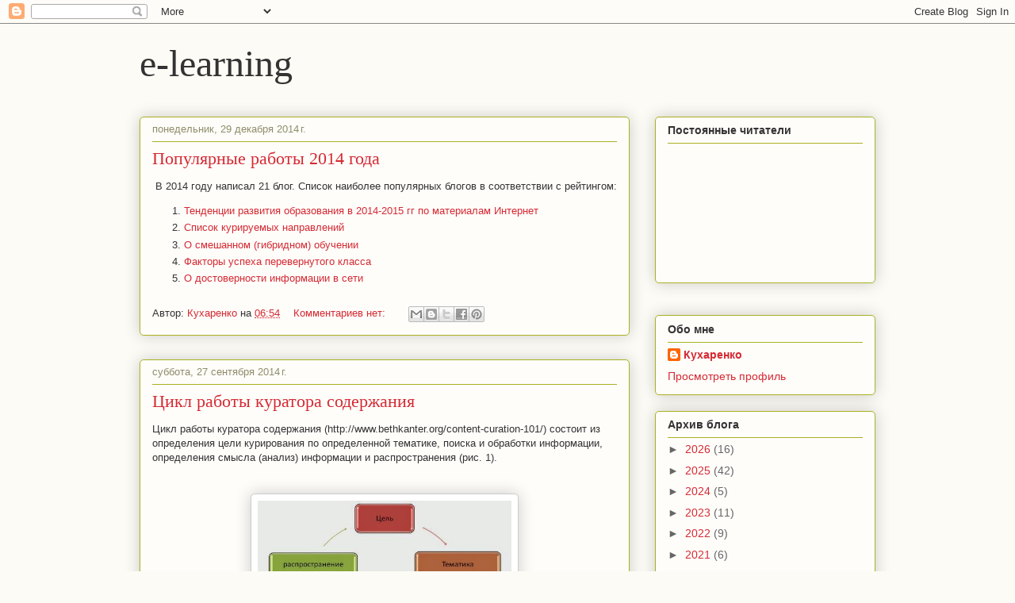

--- FILE ---
content_type: text/html; charset=UTF-8
request_url: https://kvn-e-learning.blogspot.com/2014/
body_size: 38381
content:
<!DOCTYPE html>
<html class='v2' dir='ltr' lang='ru'>
<head>
<link href='https://www.blogger.com/static/v1/widgets/335934321-css_bundle_v2.css' rel='stylesheet' type='text/css'/>
<meta content='width=1100' name='viewport'/>
<meta content='text/html; charset=UTF-8' http-equiv='Content-Type'/>
<meta content='blogger' name='generator'/>
<link href='https://kvn-e-learning.blogspot.com/favicon.ico' rel='icon' type='image/x-icon'/>
<link href='http://kvn-e-learning.blogspot.com/2014/' rel='canonical'/>
<link rel="alternate" type="application/atom+xml" title="e-learning - Atom" href="https://kvn-e-learning.blogspot.com/feeds/posts/default" />
<link rel="alternate" type="application/rss+xml" title="e-learning - RSS" href="https://kvn-e-learning.blogspot.com/feeds/posts/default?alt=rss" />
<link rel="service.post" type="application/atom+xml" title="e-learning - Atom" href="https://www.blogger.com/feeds/5020544307126093204/posts/default" />
<!--Can't find substitution for tag [blog.ieCssRetrofitLinks]-->
<meta content='http://kvn-e-learning.blogspot.com/2014/' property='og:url'/>
<meta content='e-learning' property='og:title'/>
<meta content='' property='og:description'/>
<title>e-learning: 2014</title>
<style id='page-skin-1' type='text/css'><!--
/*
-----------------------------------------------
Blogger Template Style
Name:     Awesome Inc.
Designer: Tina Chen
URL:      tinachen.org
----------------------------------------------- */
/* Content
----------------------------------------------- */
body {
font: normal normal 13px Arial, Tahoma, Helvetica, FreeSans, sans-serif;
color: #333333;
background: #fcfbf5 none repeat scroll top left;
}
html body .content-outer {
min-width: 0;
max-width: 100%;
width: 100%;
}
a:link {
text-decoration: none;
color: #d52a33;
}
a:visited {
text-decoration: none;
color: #7d181e;
}
a:hover {
text-decoration: underline;
color: #d52a33;
}
.body-fauxcolumn-outer .cap-top {
position: absolute;
z-index: 1;
height: 276px;
width: 100%;
background: transparent none repeat-x scroll top left;
_background-image: none;
}
/* Columns
----------------------------------------------- */
.content-inner {
padding: 0;
}
.header-inner .section {
margin: 0 16px;
}
.tabs-inner .section {
margin: 0 16px;
}
.main-inner {
padding-top: 30px;
}
.main-inner .column-center-inner,
.main-inner .column-left-inner,
.main-inner .column-right-inner {
padding: 0 5px;
}
*+html body .main-inner .column-center-inner {
margin-top: -30px;
}
#layout .main-inner .column-center-inner {
margin-top: 0;
}
/* Header
----------------------------------------------- */
.header-outer {
margin: 0 0 0 0;
background: transparent none repeat scroll 0 0;
}
.Header h1 {
font: normal normal 48px Georgia, Utopia, 'Palatino Linotype', Palatino, serif;
color: #333333;
text-shadow: 0 0 -1px #000000;
}
.Header h1 a {
color: #333333;
}
.Header .description {
font: normal normal 20px Georgia, Utopia, 'Palatino Linotype', Palatino, serif;
color: #908d6a;
}
.header-inner .Header .titlewrapper,
.header-inner .Header .descriptionwrapper {
padding-left: 0;
padding-right: 0;
margin-bottom: 0;
}
.header-inner .Header .titlewrapper {
padding-top: 22px;
}
/* Tabs
----------------------------------------------- */
.tabs-outer {
overflow: hidden;
position: relative;
background: #b3ca88 url(//www.blogblog.com/1kt/awesomeinc/tabs_gradient_light.png) repeat scroll 0 0;
}
#layout .tabs-outer {
overflow: visible;
}
.tabs-cap-top, .tabs-cap-bottom {
position: absolute;
width: 100%;
border-top: 1px solid #908d6a;
}
.tabs-cap-bottom {
bottom: 0;
}
.tabs-inner .widget li a {
display: inline-block;
margin: 0;
padding: .6em 1.5em;
font: normal normal 13px Arial, Tahoma, Helvetica, FreeSans, sans-serif;
color: #333333;
border-top: 1px solid #908d6a;
border-bottom: 1px solid #908d6a;
border-left: 1px solid #908d6a;
height: 16px;
line-height: 16px;
}
.tabs-inner .widget li:last-child a {
border-right: 1px solid #908d6a;
}
.tabs-inner .widget li.selected a, .tabs-inner .widget li a:hover {
background: #63704b url(//www.blogblog.com/1kt/awesomeinc/tabs_gradient_light.png) repeat-x scroll 0 -100px;
color: #ffffff;
}
/* Headings
----------------------------------------------- */
h2 {
font: normal bold 14px Arial, Tahoma, Helvetica, FreeSans, sans-serif;
color: #333333;
}
/* Widgets
----------------------------------------------- */
.main-inner .section {
margin: 0 27px;
padding: 0;
}
.main-inner .column-left-outer,
.main-inner .column-right-outer {
margin-top: 0;
}
#layout .main-inner .column-left-outer,
#layout .main-inner .column-right-outer {
margin-top: 0;
}
.main-inner .column-left-inner,
.main-inner .column-right-inner {
background: transparent none repeat 0 0;
-moz-box-shadow: 0 0 0 rgba(0, 0, 0, .2);
-webkit-box-shadow: 0 0 0 rgba(0, 0, 0, .2);
-goog-ms-box-shadow: 0 0 0 rgba(0, 0, 0, .2);
box-shadow: 0 0 0 rgba(0, 0, 0, .2);
-moz-border-radius: 5px;
-webkit-border-radius: 5px;
-goog-ms-border-radius: 5px;
border-radius: 5px;
}
#layout .main-inner .column-left-inner,
#layout .main-inner .column-right-inner {
margin-top: 0;
}
.sidebar .widget {
font: normal normal 14px Arial, Tahoma, Helvetica, FreeSans, sans-serif;
color: #333333;
}
.sidebar .widget a:link {
color: #d52a33;
}
.sidebar .widget a:visited {
color: #7d181e;
}
.sidebar .widget a:hover {
color: #d52a33;
}
.sidebar .widget h2 {
text-shadow: 0 0 -1px #000000;
}
.main-inner .widget {
background-color: #fefdfa;
border: 1px solid #aab123;
padding: 0 15px 15px;
margin: 20px -16px;
-moz-box-shadow: 0 0 20px rgba(0, 0, 0, .2);
-webkit-box-shadow: 0 0 20px rgba(0, 0, 0, .2);
-goog-ms-box-shadow: 0 0 20px rgba(0, 0, 0, .2);
box-shadow: 0 0 20px rgba(0, 0, 0, .2);
-moz-border-radius: 5px;
-webkit-border-radius: 5px;
-goog-ms-border-radius: 5px;
border-radius: 5px;
}
.main-inner .widget h2 {
margin: 0 -0;
padding: .6em 0 .5em;
border-bottom: 1px solid transparent;
}
.footer-inner .widget h2 {
padding: 0 0 .4em;
border-bottom: 1px solid transparent;
}
.main-inner .widget h2 + div, .footer-inner .widget h2 + div {
border-top: 1px solid #aab123;
padding-top: 8px;
}
.main-inner .widget .widget-content {
margin: 0 -0;
padding: 7px 0 0;
}
.main-inner .widget ul, .main-inner .widget #ArchiveList ul.flat {
margin: -8px -15px 0;
padding: 0;
list-style: none;
}
.main-inner .widget #ArchiveList {
margin: -8px 0 0;
}
.main-inner .widget ul li, .main-inner .widget #ArchiveList ul.flat li {
padding: .5em 15px;
text-indent: 0;
color: #666666;
border-top: 0 solid #aab123;
border-bottom: 1px solid transparent;
}
.main-inner .widget #ArchiveList ul li {
padding-top: .25em;
padding-bottom: .25em;
}
.main-inner .widget ul li:first-child, .main-inner .widget #ArchiveList ul.flat li:first-child {
border-top: none;
}
.main-inner .widget ul li:last-child, .main-inner .widget #ArchiveList ul.flat li:last-child {
border-bottom: none;
}
.post-body {
position: relative;
}
.main-inner .widget .post-body ul {
padding: 0 2.5em;
margin: .5em 0;
list-style: disc;
}
.main-inner .widget .post-body ul li {
padding: 0.25em 0;
margin-bottom: .25em;
color: #333333;
border: none;
}
.footer-inner .widget ul {
padding: 0;
list-style: none;
}
.widget .zippy {
color: #666666;
}
/* Posts
----------------------------------------------- */
body .main-inner .Blog {
padding: 0;
margin-bottom: 1em;
background-color: transparent;
border: none;
-moz-box-shadow: 0 0 0 rgba(0, 0, 0, 0);
-webkit-box-shadow: 0 0 0 rgba(0, 0, 0, 0);
-goog-ms-box-shadow: 0 0 0 rgba(0, 0, 0, 0);
box-shadow: 0 0 0 rgba(0, 0, 0, 0);
}
.main-inner .section:last-child .Blog:last-child {
padding: 0;
margin-bottom: 1em;
}
.main-inner .widget h2.date-header {
margin: 0 -15px 1px;
padding: 0 0 0 0;
font: normal normal 13px Arial, Tahoma, Helvetica, FreeSans, sans-serif;
color: #908d6a;
background: transparent none no-repeat scroll top left;
border-top: 0 solid #aab123;
border-bottom: 1px solid transparent;
-moz-border-radius-topleft: 0;
-moz-border-radius-topright: 0;
-webkit-border-top-left-radius: 0;
-webkit-border-top-right-radius: 0;
border-top-left-radius: 0;
border-top-right-radius: 0;
position: static;
bottom: 100%;
right: 15px;
text-shadow: 0 0 -1px #000000;
}
.main-inner .widget h2.date-header span {
font: normal normal 13px Arial, Tahoma, Helvetica, FreeSans, sans-serif;
display: block;
padding: .5em 15px;
border-left: 0 solid #aab123;
border-right: 0 solid #aab123;
}
.date-outer {
position: relative;
margin: 30px 0 20px;
padding: 0 15px;
background-color: #fefdfa;
border: 1px solid #aab123;
-moz-box-shadow: 0 0 20px rgba(0, 0, 0, .2);
-webkit-box-shadow: 0 0 20px rgba(0, 0, 0, .2);
-goog-ms-box-shadow: 0 0 20px rgba(0, 0, 0, .2);
box-shadow: 0 0 20px rgba(0, 0, 0, .2);
-moz-border-radius: 5px;
-webkit-border-radius: 5px;
-goog-ms-border-radius: 5px;
border-radius: 5px;
}
.date-outer:first-child {
margin-top: 0;
}
.date-outer:last-child {
margin-bottom: 20px;
-moz-border-radius-bottomleft: 5px;
-moz-border-radius-bottomright: 5px;
-webkit-border-bottom-left-radius: 5px;
-webkit-border-bottom-right-radius: 5px;
-goog-ms-border-bottom-left-radius: 5px;
-goog-ms-border-bottom-right-radius: 5px;
border-bottom-left-radius: 5px;
border-bottom-right-radius: 5px;
}
.date-posts {
margin: 0 -0;
padding: 0 0;
clear: both;
}
.post-outer, .inline-ad {
border-top: 1px solid #aab123;
margin: 0 -0;
padding: 15px 0;
}
.post-outer {
padding-bottom: 10px;
}
.post-outer:first-child {
padding-top: 0;
border-top: none;
}
.post-outer:last-child, .inline-ad:last-child {
border-bottom: none;
}
.post-body {
position: relative;
}
.post-body img {
padding: 8px;
background: #ffffff;
border: 1px solid #cccccc;
-moz-box-shadow: 0 0 20px rgba(0, 0, 0, .2);
-webkit-box-shadow: 0 0 20px rgba(0, 0, 0, .2);
box-shadow: 0 0 20px rgba(0, 0, 0, .2);
-moz-border-radius: 5px;
-webkit-border-radius: 5px;
border-radius: 5px;
}
h3.post-title, h4 {
font: normal normal 22px Georgia, Utopia, 'Palatino Linotype', Palatino, serif;
color: #d52a33;
}
h3.post-title a {
font: normal normal 22px Georgia, Utopia, 'Palatino Linotype', Palatino, serif;
color: #d52a33;
}
h3.post-title a:hover {
color: #d52a33;
text-decoration: underline;
}
.post-header {
margin: 0 0 1em;
}
.post-body {
line-height: 1.4;
}
.post-outer h2 {
color: #333333;
}
.post-footer {
margin: 1.5em 0 0;
}
#blog-pager {
padding: 15px;
font-size: 120%;
background-color: #fefdfa;
border: 1px solid #aab123;
-moz-box-shadow: 0 0 20px rgba(0, 0, 0, .2);
-webkit-box-shadow: 0 0 20px rgba(0, 0, 0, .2);
-goog-ms-box-shadow: 0 0 20px rgba(0, 0, 0, .2);
box-shadow: 0 0 20px rgba(0, 0, 0, .2);
-moz-border-radius: 5px;
-webkit-border-radius: 5px;
-goog-ms-border-radius: 5px;
border-radius: 5px;
-moz-border-radius-topleft: 5px;
-moz-border-radius-topright: 5px;
-webkit-border-top-left-radius: 5px;
-webkit-border-top-right-radius: 5px;
-goog-ms-border-top-left-radius: 5px;
-goog-ms-border-top-right-radius: 5px;
border-top-left-radius: 5px;
border-top-right-radius-topright: 5px;
margin-top: 1em;
}
.blog-feeds, .post-feeds {
margin: 1em 0;
text-align: center;
color: #333333;
}
.blog-feeds a, .post-feeds a {
color: #d52a33;
}
.blog-feeds a:visited, .post-feeds a:visited {
color: #7d181e;
}
.blog-feeds a:hover, .post-feeds a:hover {
color: #d52a33;
}
.post-outer .comments {
margin-top: 2em;
}
/* Comments
----------------------------------------------- */
.comments .comments-content .icon.blog-author {
background-repeat: no-repeat;
background-image: url([data-uri]);
}
.comments .comments-content .loadmore a {
border-top: 1px solid #908d6a;
border-bottom: 1px solid #908d6a;
}
.comments .continue {
border-top: 2px solid #908d6a;
}
/* Footer
----------------------------------------------- */
.footer-outer {
margin: -20px 0 -1px;
padding: 20px 0 0;
color: #333333;
overflow: hidden;
}
.footer-fauxborder-left {
border-top: 1px solid #aab123;
background: #fefdfa none repeat scroll 0 0;
-moz-box-shadow: 0 0 20px rgba(0, 0, 0, .2);
-webkit-box-shadow: 0 0 20px rgba(0, 0, 0, .2);
-goog-ms-box-shadow: 0 0 20px rgba(0, 0, 0, .2);
box-shadow: 0 0 20px rgba(0, 0, 0, .2);
margin: 0 -20px;
}
/* Mobile
----------------------------------------------- */
body.mobile {
background-size: auto;
}
.mobile .body-fauxcolumn-outer {
background: transparent none repeat scroll top left;
}
*+html body.mobile .main-inner .column-center-inner {
margin-top: 0;
}
.mobile .main-inner .widget {
padding: 0 0 15px;
}
.mobile .main-inner .widget h2 + div,
.mobile .footer-inner .widget h2 + div {
border-top: none;
padding-top: 0;
}
.mobile .footer-inner .widget h2 {
padding: 0.5em 0;
border-bottom: none;
}
.mobile .main-inner .widget .widget-content {
margin: 0;
padding: 7px 0 0;
}
.mobile .main-inner .widget ul,
.mobile .main-inner .widget #ArchiveList ul.flat {
margin: 0 -15px 0;
}
.mobile .main-inner .widget h2.date-header {
right: 0;
}
.mobile .date-header span {
padding: 0.4em 0;
}
.mobile .date-outer:first-child {
margin-bottom: 0;
border: 1px solid #aab123;
-moz-border-radius-topleft: 5px;
-moz-border-radius-topright: 5px;
-webkit-border-top-left-radius: 5px;
-webkit-border-top-right-radius: 5px;
-goog-ms-border-top-left-radius: 5px;
-goog-ms-border-top-right-radius: 5px;
border-top-left-radius: 5px;
border-top-right-radius: 5px;
}
.mobile .date-outer {
border-color: #aab123;
border-width: 0 1px 1px;
}
.mobile .date-outer:last-child {
margin-bottom: 0;
}
.mobile .main-inner {
padding: 0;
}
.mobile .header-inner .section {
margin: 0;
}
.mobile .post-outer, .mobile .inline-ad {
padding: 5px 0;
}
.mobile .tabs-inner .section {
margin: 0 10px;
}
.mobile .main-inner .widget h2 {
margin: 0;
padding: 0;
}
.mobile .main-inner .widget h2.date-header span {
padding: 0;
}
.mobile .main-inner .widget .widget-content {
margin: 0;
padding: 7px 0 0;
}
.mobile #blog-pager {
border: 1px solid transparent;
background: #fefdfa none repeat scroll 0 0;
}
.mobile .main-inner .column-left-inner,
.mobile .main-inner .column-right-inner {
background: transparent none repeat 0 0;
-moz-box-shadow: none;
-webkit-box-shadow: none;
-goog-ms-box-shadow: none;
box-shadow: none;
}
.mobile .date-posts {
margin: 0;
padding: 0;
}
.mobile .footer-fauxborder-left {
margin: 0;
border-top: inherit;
}
.mobile .main-inner .section:last-child .Blog:last-child {
margin-bottom: 0;
}
.mobile-index-contents {
color: #333333;
}
.mobile .mobile-link-button {
background: #d52a33 url(//www.blogblog.com/1kt/awesomeinc/tabs_gradient_light.png) repeat scroll 0 0;
}
.mobile-link-button a:link, .mobile-link-button a:visited {
color: #ffffff;
}
.mobile .tabs-inner .PageList .widget-content {
background: transparent;
border-top: 1px solid;
border-color: #908d6a;
color: #333333;
}
.mobile .tabs-inner .PageList .widget-content .pagelist-arrow {
border-left: 1px solid #908d6a;
}

--></style>
<style id='template-skin-1' type='text/css'><!--
body {
min-width: 960px;
}
.content-outer, .content-fauxcolumn-outer, .region-inner {
min-width: 960px;
max-width: 960px;
_width: 960px;
}
.main-inner .columns {
padding-left: 0;
padding-right: 310px;
}
.main-inner .fauxcolumn-center-outer {
left: 0;
right: 310px;
/* IE6 does not respect left and right together */
_width: expression(this.parentNode.offsetWidth -
parseInt("0") -
parseInt("310px") + 'px');
}
.main-inner .fauxcolumn-left-outer {
width: 0;
}
.main-inner .fauxcolumn-right-outer {
width: 310px;
}
.main-inner .column-left-outer {
width: 0;
right: 100%;
margin-left: -0;
}
.main-inner .column-right-outer {
width: 310px;
margin-right: -310px;
}
#layout {
min-width: 0;
}
#layout .content-outer {
min-width: 0;
width: 800px;
}
#layout .region-inner {
min-width: 0;
width: auto;
}
body#layout div.add_widget {
padding: 8px;
}
body#layout div.add_widget a {
margin-left: 32px;
}
--></style>
<link href='https://www.blogger.com/dyn-css/authorization.css?targetBlogID=5020544307126093204&amp;zx=4455eb4d-b47c-4c97-9114-66c1f37ed565' media='none' onload='if(media!=&#39;all&#39;)media=&#39;all&#39;' rel='stylesheet'/><noscript><link href='https://www.blogger.com/dyn-css/authorization.css?targetBlogID=5020544307126093204&amp;zx=4455eb4d-b47c-4c97-9114-66c1f37ed565' rel='stylesheet'/></noscript>
<meta name='google-adsense-platform-account' content='ca-host-pub-1556223355139109'/>
<meta name='google-adsense-platform-domain' content='blogspot.com'/>

</head>
<body class='loading variant-renewable'>
<div class='navbar section' id='navbar' name='Панель навигации'><div class='widget Navbar' data-version='1' id='Navbar1'><script type="text/javascript">
    function setAttributeOnload(object, attribute, val) {
      if(window.addEventListener) {
        window.addEventListener('load',
          function(){ object[attribute] = val; }, false);
      } else {
        window.attachEvent('onload', function(){ object[attribute] = val; });
      }
    }
  </script>
<div id="navbar-iframe-container"></div>
<script type="text/javascript" src="https://apis.google.com/js/platform.js"></script>
<script type="text/javascript">
      gapi.load("gapi.iframes:gapi.iframes.style.bubble", function() {
        if (gapi.iframes && gapi.iframes.getContext) {
          gapi.iframes.getContext().openChild({
              url: 'https://www.blogger.com/navbar/5020544307126093204?origin\x3dhttps://kvn-e-learning.blogspot.com',
              where: document.getElementById("navbar-iframe-container"),
              id: "navbar-iframe"
          });
        }
      });
    </script><script type="text/javascript">
(function() {
var script = document.createElement('script');
script.type = 'text/javascript';
script.src = '//pagead2.googlesyndication.com/pagead/js/google_top_exp.js';
var head = document.getElementsByTagName('head')[0];
if (head) {
head.appendChild(script);
}})();
</script>
</div></div>
<div class='body-fauxcolumns'>
<div class='fauxcolumn-outer body-fauxcolumn-outer'>
<div class='cap-top'>
<div class='cap-left'></div>
<div class='cap-right'></div>
</div>
<div class='fauxborder-left'>
<div class='fauxborder-right'></div>
<div class='fauxcolumn-inner'>
</div>
</div>
<div class='cap-bottom'>
<div class='cap-left'></div>
<div class='cap-right'></div>
</div>
</div>
</div>
<div class='content'>
<div class='content-fauxcolumns'>
<div class='fauxcolumn-outer content-fauxcolumn-outer'>
<div class='cap-top'>
<div class='cap-left'></div>
<div class='cap-right'></div>
</div>
<div class='fauxborder-left'>
<div class='fauxborder-right'></div>
<div class='fauxcolumn-inner'>
</div>
</div>
<div class='cap-bottom'>
<div class='cap-left'></div>
<div class='cap-right'></div>
</div>
</div>
</div>
<div class='content-outer'>
<div class='content-cap-top cap-top'>
<div class='cap-left'></div>
<div class='cap-right'></div>
</div>
<div class='fauxborder-left content-fauxborder-left'>
<div class='fauxborder-right content-fauxborder-right'></div>
<div class='content-inner'>
<header>
<div class='header-outer'>
<div class='header-cap-top cap-top'>
<div class='cap-left'></div>
<div class='cap-right'></div>
</div>
<div class='fauxborder-left header-fauxborder-left'>
<div class='fauxborder-right header-fauxborder-right'></div>
<div class='region-inner header-inner'>
<div class='header section' id='header' name='Заголовок'><div class='widget Header' data-version='1' id='Header1'>
<div id='header-inner'>
<div class='titlewrapper'>
<h1 class='title'>
<a href='https://kvn-e-learning.blogspot.com/'>
e-learning
</a>
</h1>
</div>
<div class='descriptionwrapper'>
<p class='description'><span>
</span></p>
</div>
</div>
</div></div>
</div>
</div>
<div class='header-cap-bottom cap-bottom'>
<div class='cap-left'></div>
<div class='cap-right'></div>
</div>
</div>
</header>
<div class='tabs-outer'>
<div class='tabs-cap-top cap-top'>
<div class='cap-left'></div>
<div class='cap-right'></div>
</div>
<div class='fauxborder-left tabs-fauxborder-left'>
<div class='fauxborder-right tabs-fauxborder-right'></div>
<div class='region-inner tabs-inner'>
<div class='tabs no-items section' id='crosscol' name='Поперечный столбец'></div>
<div class='tabs no-items section' id='crosscol-overflow' name='Cross-Column 2'></div>
</div>
</div>
<div class='tabs-cap-bottom cap-bottom'>
<div class='cap-left'></div>
<div class='cap-right'></div>
</div>
</div>
<div class='main-outer'>
<div class='main-cap-top cap-top'>
<div class='cap-left'></div>
<div class='cap-right'></div>
</div>
<div class='fauxborder-left main-fauxborder-left'>
<div class='fauxborder-right main-fauxborder-right'></div>
<div class='region-inner main-inner'>
<div class='columns fauxcolumns'>
<div class='fauxcolumn-outer fauxcolumn-center-outer'>
<div class='cap-top'>
<div class='cap-left'></div>
<div class='cap-right'></div>
</div>
<div class='fauxborder-left'>
<div class='fauxborder-right'></div>
<div class='fauxcolumn-inner'>
</div>
</div>
<div class='cap-bottom'>
<div class='cap-left'></div>
<div class='cap-right'></div>
</div>
</div>
<div class='fauxcolumn-outer fauxcolumn-left-outer'>
<div class='cap-top'>
<div class='cap-left'></div>
<div class='cap-right'></div>
</div>
<div class='fauxborder-left'>
<div class='fauxborder-right'></div>
<div class='fauxcolumn-inner'>
</div>
</div>
<div class='cap-bottom'>
<div class='cap-left'></div>
<div class='cap-right'></div>
</div>
</div>
<div class='fauxcolumn-outer fauxcolumn-right-outer'>
<div class='cap-top'>
<div class='cap-left'></div>
<div class='cap-right'></div>
</div>
<div class='fauxborder-left'>
<div class='fauxborder-right'></div>
<div class='fauxcolumn-inner'>
</div>
</div>
<div class='cap-bottom'>
<div class='cap-left'></div>
<div class='cap-right'></div>
</div>
</div>
<!-- corrects IE6 width calculation -->
<div class='columns-inner'>
<div class='column-center-outer'>
<div class='column-center-inner'>
<div class='main section' id='main' name='Основной'><div class='widget Blog' data-version='1' id='Blog1'>
<div class='blog-posts hfeed'>

          <div class="date-outer">
        
<h2 class='date-header'><span>понедельник, 29 декабря 2014&#8239;г.</span></h2>

          <div class="date-posts">
        
<div class='post-outer'>
<div class='post hentry uncustomized-post-template' itemprop='blogPost' itemscope='itemscope' itemtype='http://schema.org/BlogPosting'>
<meta content='5020544307126093204' itemprop='blogId'/>
<meta content='9211862485373768460' itemprop='postId'/>
<a name='9211862485373768460'></a>
<h3 class='post-title entry-title' itemprop='name'>
<a href='https://kvn-e-learning.blogspot.com/2014/12/2014.html'>Популярные работы 2014 года</a>
</h3>
<div class='post-header'>
<div class='post-header-line-1'></div>
</div>
<div class='post-body entry-content' id='post-body-9211862485373768460' itemprop='description articleBody'>
<div dir="ltr" style="text-align: left;" trbidi="on">
<ol>
</ol>
&nbsp;В 2014 году написал 21 блог. Список наиболее популярных блогов в соответствии с рейтингом:<br /><ol>
<li><a href="http://kvn-e-learning.blogspot.com/2014/07/2014-2015.html" target="_blank">Тенденции развития образования в 2014-2015 гг по материалам Интернет </a></li>
<li><div style="margin-bottom: 0cm;">
<a href="http://kvn-e-learning.blogspot.com/2014/04/blog-post_19.html" target="_blank">Список курируемых направлений</a> </div>
</li>
<li><div style="margin-bottom: 0cm;">
<a href="http://kvn-e-learning.blogspot.com/2014/06/blog-post.html" target="_blank">О смешанном (гибридном) обучении</a> </div>
</li>
<li><div style="margin-bottom: 0cm;">
<a href="http://kvn-e-learning.blogspot.com/2014/06/blog-post_11.html" target="_blank">Факторы успеха перевернутого класса </a></div>
</li>
<li><a href="http://kvn-e-learning.blogspot.com/2014/08/blog-post.html" target="_blank">О достоверности информации в сети</a> </li>
</ol>
</div>
<div style='clear: both;'></div>
</div>
<div class='post-footer'>
<div class='post-footer-line post-footer-line-1'>
<span class='post-author vcard'>
Автор:
<span class='fn' itemprop='author' itemscope='itemscope' itemtype='http://schema.org/Person'>
<meta content='https://www.blogger.com/profile/10607283146972219077' itemprop='url'/>
<a class='g-profile' href='https://www.blogger.com/profile/10607283146972219077' rel='author' title='author profile'>
<span itemprop='name'>Кухаренко</span>
</a>
</span>
</span>
<span class='post-timestamp'>
на
<meta content='http://kvn-e-learning.blogspot.com/2014/12/2014.html' itemprop='url'/>
<a class='timestamp-link' href='https://kvn-e-learning.blogspot.com/2014/12/2014.html' rel='bookmark' title='permanent link'><abbr class='published' itemprop='datePublished' title='2014-12-29T06:54:00-08:00'>06:54</abbr></a>
</span>
<span class='post-comment-link'>
<a class='comment-link' href='https://kvn-e-learning.blogspot.com/2014/12/2014.html#comment-form' onclick=''>
Комментариев нет:
  </a>
</span>
<span class='post-icons'>
<span class='item-control blog-admin pid-1816942329'>
<a href='https://www.blogger.com/post-edit.g?blogID=5020544307126093204&postID=9211862485373768460&from=pencil' title='Изменить сообщение'>
<img alt='' class='icon-action' height='18' src='https://resources.blogblog.com/img/icon18_edit_allbkg.gif' width='18'/>
</a>
</span>
</span>
<div class='post-share-buttons goog-inline-block'>
<a class='goog-inline-block share-button sb-email' href='https://www.blogger.com/share-post.g?blogID=5020544307126093204&postID=9211862485373768460&target=email' target='_blank' title='Отправить по электронной почте'><span class='share-button-link-text'>Отправить по электронной почте</span></a><a class='goog-inline-block share-button sb-blog' href='https://www.blogger.com/share-post.g?blogID=5020544307126093204&postID=9211862485373768460&target=blog' onclick='window.open(this.href, "_blank", "height=270,width=475"); return false;' target='_blank' title='Написать об этом в блоге'><span class='share-button-link-text'>Написать об этом в блоге</span></a><a class='goog-inline-block share-button sb-twitter' href='https://www.blogger.com/share-post.g?blogID=5020544307126093204&postID=9211862485373768460&target=twitter' target='_blank' title='Поделиться в X'><span class='share-button-link-text'>Поделиться в X</span></a><a class='goog-inline-block share-button sb-facebook' href='https://www.blogger.com/share-post.g?blogID=5020544307126093204&postID=9211862485373768460&target=facebook' onclick='window.open(this.href, "_blank", "height=430,width=640"); return false;' target='_blank' title='Опубликовать в Facebook'><span class='share-button-link-text'>Опубликовать в Facebook</span></a><a class='goog-inline-block share-button sb-pinterest' href='https://www.blogger.com/share-post.g?blogID=5020544307126093204&postID=9211862485373768460&target=pinterest' target='_blank' title='Поделиться в Pinterest'><span class='share-button-link-text'>Поделиться в Pinterest</span></a>
</div>
</div>
<div class='post-footer-line post-footer-line-2'>
<span class='post-labels'>
</span>
</div>
<div class='post-footer-line post-footer-line-3'>
<span class='post-location'>
</span>
</div>
</div>
</div>
</div>

          </div></div>
        

          <div class="date-outer">
        
<h2 class='date-header'><span>суббота, 27 сентября 2014&#8239;г.</span></h2>

          <div class="date-posts">
        
<div class='post-outer'>
<div class='post hentry uncustomized-post-template' itemprop='blogPost' itemscope='itemscope' itemtype='http://schema.org/BlogPosting'>
<meta content='https://blogger.googleusercontent.com/img/b/R29vZ2xl/AVvXsEh6QfYZ_gxuzc_wYCQ8pBvG1j6WVj1T2s5YyLjlbB9Go2BgPNbLdFX61l9OM315MUHFI84IG-PDVTAFC85Qboo452niJ0FEFrQkn6rN4Xux6eUSBqKNRl11-QU3R3CV27GGngKSn8GPmA5X/s1600/trdk069.jpg' itemprop='image_url'/>
<meta content='5020544307126093204' itemprop='blogId'/>
<meta content='7113462281680054992' itemprop='postId'/>
<a name='7113462281680054992'></a>
<h3 class='post-title entry-title' itemprop='name'>
<a href='https://kvn-e-learning.blogspot.com/2014/09/blog-post.html'>Цикл работы куратора содержания</a>
</h3>
<div class='post-header'>
<div class='post-header-line-1'></div>
</div>
<div class='post-body entry-content' id='post-body-7113462281680054992' itemprop='description articleBody'>
<div dir="ltr" style="text-align: left;" trbidi="on">
Цикл работы куратора содержания (http://www.bethkanter.org/content-curation-101/) состоит из определения цели курирования по определенной тематике, поиска и обработки информации, определения смысла (анализ) информации и распространения (рис. 1).<br />
<br />
<br />
<div class="separator" style="clear: both; text-align: center;">
<a href="https://blogger.googleusercontent.com/img/b/R29vZ2xl/AVvXsEh6QfYZ_gxuzc_wYCQ8pBvG1j6WVj1T2s5YyLjlbB9Go2BgPNbLdFX61l9OM315MUHFI84IG-PDVTAFC85Qboo452niJ0FEFrQkn6rN4Xux6eUSBqKNRl11-QU3R3CV27GGngKSn8GPmA5X/s1600/trdk069.jpg" imageanchor="1" style="margin-left: 1em; margin-right: 1em;"><img border="0" height="216" src="https://blogger.googleusercontent.com/img/b/R29vZ2xl/AVvXsEh6QfYZ_gxuzc_wYCQ8pBvG1j6WVj1T2s5YyLjlbB9Go2BgPNbLdFX61l9OM315MUHFI84IG-PDVTAFC85Qboo452niJ0FEFrQkn6rN4Xux6eUSBqKNRl11-QU3R3CV27GGngKSn8GPmA5X/s1600/trdk069.jpg" width="320" /></a></div>
<div style="text-align: center;">
Рисунок 1. Цикл работы куратора содержания</div>
<br />
К этому циклу можно добавить спираль Нонаки и Такеука создания знаний при движении между явными (explicit) и неявными (Tacit) знаниями (http://www.nwlink.com/~donclark/history_knowledge/nonaka.html).<br />
Нонака и Такеук предположили, что создание знаний является результатом непрерывного цикла четырех интегрированных процессов: экстернализации, интернализации, комбинации и социализации. Эти механизмы преобразования знаний взаимно дополняют друг друга и взаимозависимыв соответствии с требованиями контекста и последовательности:<br />
<br />
<ul style="text-align: left;">
<li>Экстернализация - от неявных к явным: Трансформировать "концептуальное" неявное знание в явное знание путем использования таких способов, как метафоры и модели.</li>
<li>Комбинация - от явных к явным: Манипуляции явными &#171;системными&#187; знаниями с помощью таких методов, как сортировка и объединение. Для того чтобы это произошло, элементы знания должны совмещаться.</li>
<li>Интернационализация - от явных к неявным: Это "обучение действием" (операционные знания) и обмен ментальными моделями и техническим ноу-хау.</li>
<li>Социализация - от неявных к неявным: Обмен опытом с другими пользователями.</li>
</ul>
<br />
<div style="text-align: center;">
&nbsp;<a href="https://blogger.googleusercontent.com/img/b/R29vZ2xl/AVvXsEiIa_JXvaGko8QLPC8lINQfc06-tUONKJ3QlYkwLoot24TUzg2Sf4X1KfVgSZc8mxskE-Aw5cdwFMo86kkPm00DXVrUM1FGKfzGbHOOfedWC3dSjGmmhvG8lz8nbKGkE0kZPPUqckGie1wc/s1600/spiral.jpg" imageanchor="1" style="margin-left: 1em; margin-right: 1em; text-align: center;"><img border="0" height="320" src="https://blogger.googleusercontent.com/img/b/R29vZ2xl/AVvXsEiIa_JXvaGko8QLPC8lINQfc06-tUONKJ3QlYkwLoot24TUzg2Sf4X1KfVgSZc8mxskE-Aw5cdwFMo86kkPm00DXVrUM1FGKfzGbHOOfedWC3dSjGmmhvG8lz8nbKGkE0kZPPUqckGie1wc/s1600/spiral.jpg" width="310" /></a></div>
<div class="separator" style="clear: both; text-align: center;">
<br /></div>
<div style="text-align: center;">
Рис. 2 Спираль Нонаки и Такеука создания знаний</div>
<br />
В зависимости от положения точки начала спирали на первых этапах количество процессов будет постепенно расти, т.е. мы будем наблюдать динамику роста куратора содержания и видеть его уровень.<br />
<br />
Как результат, в силу разноплановой деятельности куратора содержания в зависимости от подготовки можно выделить такие уровнями работы куратора, которые соответствуют таксономии Блума:<br />
<br />
<ol style="text-align: left;">
<li>запоминание &#8211; коллекционирование ссылок, обмен ссылками</li>
<li>понимание &#8211; классификация ссылок</li>
<li>применение &#8211; использование материала</li>
<li>анализ &nbsp; рефераты</li>
<li>синтез &#8211; рефераты, аналитические записки</li>
<li>оценка &#8211; аналитические записки</li>
</ol>
<br />
<br /></div>
<div style='clear: both;'></div>
</div>
<div class='post-footer'>
<div class='post-footer-line post-footer-line-1'>
<span class='post-author vcard'>
Автор:
<span class='fn' itemprop='author' itemscope='itemscope' itemtype='http://schema.org/Person'>
<meta content='https://www.blogger.com/profile/10607283146972219077' itemprop='url'/>
<a class='g-profile' href='https://www.blogger.com/profile/10607283146972219077' rel='author' title='author profile'>
<span itemprop='name'>Кухаренко</span>
</a>
</span>
</span>
<span class='post-timestamp'>
на
<meta content='http://kvn-e-learning.blogspot.com/2014/09/blog-post.html' itemprop='url'/>
<a class='timestamp-link' href='https://kvn-e-learning.blogspot.com/2014/09/blog-post.html' rel='bookmark' title='permanent link'><abbr class='published' itemprop='datePublished' title='2014-09-27T11:12:00-07:00'>11:12</abbr></a>
</span>
<span class='post-comment-link'>
<a class='comment-link' href='https://kvn-e-learning.blogspot.com/2014/09/blog-post.html#comment-form' onclick=''>
Комментариев нет:
  </a>
</span>
<span class='post-icons'>
<span class='item-control blog-admin pid-1816942329'>
<a href='https://www.blogger.com/post-edit.g?blogID=5020544307126093204&postID=7113462281680054992&from=pencil' title='Изменить сообщение'>
<img alt='' class='icon-action' height='18' src='https://resources.blogblog.com/img/icon18_edit_allbkg.gif' width='18'/>
</a>
</span>
</span>
<div class='post-share-buttons goog-inline-block'>
<a class='goog-inline-block share-button sb-email' href='https://www.blogger.com/share-post.g?blogID=5020544307126093204&postID=7113462281680054992&target=email' target='_blank' title='Отправить по электронной почте'><span class='share-button-link-text'>Отправить по электронной почте</span></a><a class='goog-inline-block share-button sb-blog' href='https://www.blogger.com/share-post.g?blogID=5020544307126093204&postID=7113462281680054992&target=blog' onclick='window.open(this.href, "_blank", "height=270,width=475"); return false;' target='_blank' title='Написать об этом в блоге'><span class='share-button-link-text'>Написать об этом в блоге</span></a><a class='goog-inline-block share-button sb-twitter' href='https://www.blogger.com/share-post.g?blogID=5020544307126093204&postID=7113462281680054992&target=twitter' target='_blank' title='Поделиться в X'><span class='share-button-link-text'>Поделиться в X</span></a><a class='goog-inline-block share-button sb-facebook' href='https://www.blogger.com/share-post.g?blogID=5020544307126093204&postID=7113462281680054992&target=facebook' onclick='window.open(this.href, "_blank", "height=430,width=640"); return false;' target='_blank' title='Опубликовать в Facebook'><span class='share-button-link-text'>Опубликовать в Facebook</span></a><a class='goog-inline-block share-button sb-pinterest' href='https://www.blogger.com/share-post.g?blogID=5020544307126093204&postID=7113462281680054992&target=pinterest' target='_blank' title='Поделиться в Pinterest'><span class='share-button-link-text'>Поделиться в Pinterest</span></a>
</div>
</div>
<div class='post-footer-line post-footer-line-2'>
<span class='post-labels'>
</span>
</div>
<div class='post-footer-line post-footer-line-3'>
<span class='post-location'>
</span>
</div>
</div>
</div>
</div>

          </div></div>
        

          <div class="date-outer">
        
<h2 class='date-header'><span>среда, 20 августа 2014&#8239;г.</span></h2>

          <div class="date-posts">
        
<div class='post-outer'>
<div class='post hentry uncustomized-post-template' itemprop='blogPost' itemscope='itemscope' itemtype='http://schema.org/BlogPosting'>
<meta content='5020544307126093204' itemprop='blogId'/>
<meta content='683901088520111513' itemprop='postId'/>
<a name='683901088520111513'></a>
<h3 class='post-title entry-title' itemprop='name'>
<a href='https://kvn-e-learning.blogspot.com/2014/08/blog-post_20.html'>Микро-обучение</a>
</h3>
<div class='post-header'>
<div class='post-header-line-1'></div>
</div>
<div class='post-body entry-content' id='post-body-683901088520111513' itemprop='description articleBody'>
<div dir="ltr" style="text-align: left;" trbidi="on">
Термин &#171;микро-обучение&#187; впервые определен в &nbsp;2004 году в работе <a href="http://blog.xyleme.com/buzzword-micro-learning" target="_blank">Герхарда Гасслера</a> (Gassler).<br />
Микро-обучения описывает способ обучения, в котором понятия и идеи представлены в очень маленьких фрагментах, на очень коротких временных интервалах, при необходимости, или в условиях максимальной восприимчивости.<br />
Примеры:<br />
<br />
<ul style="text-align: left;">
<li>Работа в Twitter при кратковременной поездке или ожидании</li>
<li>Просмотр последних сообщений в блоге или видео в RSS Reader в перерывах</li>
<li>Поиск видео о том, как заменить лампочку в машине</li>
<li>Просмотр видео о способе покупки железнодорожного билета&nbsp;</li>
</ul>
<br />
Таким образом, микро-обучение - это способ доставки контента небольшими, очень конкретными дозами и обучения учащихся с контролем (Why Microlearning is HUGE and how to be a part of it - eLearning Industry &nbsp; http://elearningindustry.com/why-microlearning-is-huge).<br />
Если микро-урок предназначен с конкретными целями &#8211; это формальное обучение; если микро-урок определяется нашими потребностями в данный момент &#8211; это неформальное обучение; и если обучение происходит как побочный продукт некоторой другой деятельности &#8211; это случайное обучение.<br />
При создании микро-обучения необходимо учитывать:<br />
1.<span class="Apple-tab-span" style="white-space: pre;"> </span>Микродоза должна иметь одну учебную цель<br />
2.<span class="Apple-tab-span" style="white-space: pre;"> </span>Желательно использовать видео<br />
3.<span class="Apple-tab-span" style="white-space: pre;"> </span>Учебный материал должен быть высокого качества<br />
4.<span class="Apple-tab-span" style="white-space: pre;"> </span>Время решает все. Видео должно быть 4 минуты или меньше.<br />
5.<span class="Apple-tab-span" style="white-space: pre;"> </span>Докажите, что обучения состоялась. Вместо тестов множественного выбора попросите студентов продемонстрировать свои знания.<br />
Микро-обучения хорошо работает в качестве компонента <a href="http://idreflections.blogspot.ca/2014/08/micro-learning-its-role-in-formal.html" target="_blank">неформального обучения</a>, когда учащийся выбирает, что ему нужно для решения проблемы.<br />
Микро-обучение является эффективным, когда имеет такие характеристики:<br />
<br />
<ol style="text-align: left;">
<li>Для обучения необходимо освоить отдельные факты, эпизоды&nbsp;</li>
<li>Оно охватывает часть процесса или действия</li>
<li>Требуется простой или не слишком сложное обучение</li>
<li>Обучение происходит при совместной работе в дискуссионном форуме&nbsp;</li>
<li>Технологии обеспечивают доступ в любое время, в любом месте&nbsp;</li>
</ol>
<br />
Микро-обучения является важным компонентом PLE. Любой человек со смартфоном сегодня может работать с микро-уроком.<br />
Могут быть использованы различные формы микро-обучения для создания среды обучения, которая имеет следующие характеристики:<br />
<br />
<ul style="text-align: left;">
<li>Постоянство: Все учебные процессы записываются последовательно каждый день.</li>
<li>Доступность: Учащиеся имеют доступ к своим документам, данным или видео из любой точки. Эта информация предоставляется на основании их запросов.</li>
<li>Непосредственность: учащиеся могут получить любую информацию немедленно и быстро решать проблемы. Или, учащийся может записывать вопросы и искать ответ позже.</li>
<li>Интерактивность: Учащиеся могут взаимодействовать с экспертами, учителями или сверстниками в виде синхронном или асинхронном режиме.&nbsp;</li>
<li>Обучение может быть встроено в повседневную жизнь.&nbsp;</li>
<li>Возможность адаптации: Учащиеся могут получить нужную информацию в нужном месте правильным образом&nbsp;</li>
</ul>
<br />
<a href="http://www.learningfrontiers.eu/?q=content/microlearning" target="_blank">Инновационные особенности</a>, которые делают микро-обучение успешным:<br />
<br />
<ol style="text-align: left;">
<li>бесшовная интеграция: обучение является частью работы и практики;&nbsp;</li>
<li>периферийное потребление: &nbsp;не требуется полное внимание, многие задачи состоят из нескольких, частично перекрывающихся задач, которые включают поиск, фильтрацию и оценку информации, а также создание и распространение информации автором;</li>
<li>мотивация: учебные ситуации не предсказуемы, студент самостоятельно выбирает микро-урок.</li>
</ol>
<br />
<div>
<br /></div>
</div>
<div style='clear: both;'></div>
</div>
<div class='post-footer'>
<div class='post-footer-line post-footer-line-1'>
<span class='post-author vcard'>
Автор:
<span class='fn' itemprop='author' itemscope='itemscope' itemtype='http://schema.org/Person'>
<meta content='https://www.blogger.com/profile/10607283146972219077' itemprop='url'/>
<a class='g-profile' href='https://www.blogger.com/profile/10607283146972219077' rel='author' title='author profile'>
<span itemprop='name'>Кухаренко</span>
</a>
</span>
</span>
<span class='post-timestamp'>
на
<meta content='http://kvn-e-learning.blogspot.com/2014/08/blog-post_20.html' itemprop='url'/>
<a class='timestamp-link' href='https://kvn-e-learning.blogspot.com/2014/08/blog-post_20.html' rel='bookmark' title='permanent link'><abbr class='published' itemprop='datePublished' title='2014-08-20T10:56:00-07:00'>10:56</abbr></a>
</span>
<span class='post-comment-link'>
<a class='comment-link' href='https://kvn-e-learning.blogspot.com/2014/08/blog-post_20.html#comment-form' onclick=''>
1 комментарий:
  </a>
</span>
<span class='post-icons'>
<span class='item-control blog-admin pid-1816942329'>
<a href='https://www.blogger.com/post-edit.g?blogID=5020544307126093204&postID=683901088520111513&from=pencil' title='Изменить сообщение'>
<img alt='' class='icon-action' height='18' src='https://resources.blogblog.com/img/icon18_edit_allbkg.gif' width='18'/>
</a>
</span>
</span>
<div class='post-share-buttons goog-inline-block'>
<a class='goog-inline-block share-button sb-email' href='https://www.blogger.com/share-post.g?blogID=5020544307126093204&postID=683901088520111513&target=email' target='_blank' title='Отправить по электронной почте'><span class='share-button-link-text'>Отправить по электронной почте</span></a><a class='goog-inline-block share-button sb-blog' href='https://www.blogger.com/share-post.g?blogID=5020544307126093204&postID=683901088520111513&target=blog' onclick='window.open(this.href, "_blank", "height=270,width=475"); return false;' target='_blank' title='Написать об этом в блоге'><span class='share-button-link-text'>Написать об этом в блоге</span></a><a class='goog-inline-block share-button sb-twitter' href='https://www.blogger.com/share-post.g?blogID=5020544307126093204&postID=683901088520111513&target=twitter' target='_blank' title='Поделиться в X'><span class='share-button-link-text'>Поделиться в X</span></a><a class='goog-inline-block share-button sb-facebook' href='https://www.blogger.com/share-post.g?blogID=5020544307126093204&postID=683901088520111513&target=facebook' onclick='window.open(this.href, "_blank", "height=430,width=640"); return false;' target='_blank' title='Опубликовать в Facebook'><span class='share-button-link-text'>Опубликовать в Facebook</span></a><a class='goog-inline-block share-button sb-pinterest' href='https://www.blogger.com/share-post.g?blogID=5020544307126093204&postID=683901088520111513&target=pinterest' target='_blank' title='Поделиться в Pinterest'><span class='share-button-link-text'>Поделиться в Pinterest</span></a>
</div>
</div>
<div class='post-footer-line post-footer-line-2'>
<span class='post-labels'>
</span>
</div>
<div class='post-footer-line post-footer-line-3'>
<span class='post-location'>
</span>
</div>
</div>
</div>
</div>

          </div></div>
        

          <div class="date-outer">
        
<h2 class='date-header'><span>понедельник, 4 августа 2014&#8239;г.</span></h2>

          <div class="date-posts">
        
<div class='post-outer'>
<div class='post hentry uncustomized-post-template' itemprop='blogPost' itemscope='itemscope' itemtype='http://schema.org/BlogPosting'>
<meta content='5020544307126093204' itemprop='blogId'/>
<meta content='7266327201546495172' itemprop='postId'/>
<a name='7266327201546495172'></a>
<h3 class='post-title entry-title' itemprop='name'>
<a href='https://kvn-e-learning.blogspot.com/2014/08/blog-post.html'>О достоверности информации в сети</a>
</h3>
<div class='post-header'>
<div class='post-header-line-1'></div>
</div>
<div class='post-body entry-content' id='post-body-7266327201546495172' itemprop='description articleBody'>
<div dir="ltr" style="text-align: left;" trbidi="on">
В открытый дистанционный курс &#171;Куратор содержания&#187; добавлена новая тема, которая будет рассматриваться в течении недели с соответствующими практическими заданиями. Предлагаю некоторые отрывки из теоретического материала, возможно, они будут полезны уже сейчас.<br />
<b>Информация</b> (от лат. informatio - разъяснение, изложение), первоначально - сведения, передаваемые одними людьми другим людям устным, письменным или каким-либо другим способом [1].<br />
В качестве источников информации могут выступать [2]:<br />
<br />
<ul style="text-align: left;">
<li>физические лица;</li>
<li>реальная среда (природная, урбанистическая и предметно-вещественная среда, в которой обитает человек);</li>
<li>виртуальная информационная среда;</li>
<li>документы;</li>
<li>печатные издание, имеющее выходные данные (книга, энциклопедия, учебник, статьи в печатном журнале и т.д.);</li>
<li>сайты в сети интернет (Интернет СМИ, Интернет-портал, Интернет-страница и т.д.).</li>
</ul>
<br />
Источники информации также могут быть достоверные и недостоверные, компетентные и некомпетентные.<br />
Источники информации, уполномоченные в том или ином вопросе, либо специализирующимися непосредственно в той или иной области, называются компетентными.<br />
Анализ информации это разложение на составляющие и исследование передаваемых людьми сведений.<br />
<br />
<b>Упрощенный алгоритм анализа информации</b> [1]:<br />
<br />
<ul style="text-align: left;">
<li>оценка информации;</li>
<li>каталогизация полученной информации и ее архивирование;</li>
<li>анализ информации или формулирование выводов, построение гипотез и разработка рекомендаций.</li>
</ul>
<br />
<b>Достоверность информации.</b> Информация достоверна, если она отражает истинное положение дел. Достоверная информация помогает принять нам правильное решение.<br />
Недостоверной информация может быть по следующим причинам:<br />
<br />
<ul style="text-align: left;">
<li>преднамеренное искажение (дезинформация);</li>
<li>искажение в результате воздействия помех (&#8220;испорченный телефон&#8221;);</li>
<li>непреднамеренное искажение (слухи, рыбацкие истории).</li>
</ul>
<br />
Достоверность факта строго установлена, его невозможно выдумать, Любые фактические и статистические данные имеют источник. Ссылка на источник позволяет читателю оценить факты [2].<br />
Как правило, информации, представленной в Интернете, свойственно вольное обращение с фактами. Научная недостоверность сообщения может быть результатом того, что автор не включает в сообщение информацию в полном объеме. Здесь можно выделить два случая: автор сам не владеет всей информацией &nbsp; недостаточные знания о предмете сообщения и автор умышленно скрывает от потребителя часть информации &nbsp; селекция информации.<br />
Таким образом, фактические ошибки могут быть связаны с неправильным пониманием текста, с его неверным прочтением или толкованием.<br />
Авторы текста зачастую могут домыслить то, о чем в тексте не упоминается, это неуместное проявление фантазии тоже становится причиной появления фактических ошибок.<br />
Фактические ошибки также могут возникнуть в результате неточного цитирования, смысловой и терминологической путаницы.<br />
Степень доверия к информации, представленной в Сети несколько выше, чем СМИ, так как там можно найти намного больше информации по одному и тому же вопросу.<br />
<b><br /></b>
<b>Восприятие информации. </b>Ричард Петти и Джон Качиоппо [3] выделяют два пути восприятия информации. Один называется &#171;Основной путь&#187; (central route), второй называется &#171;Периферийный путь&#187; (peripheral route).<br />
В первом случае человек воспринимает информацию когнитивным путем, путем познания, сбора и критического анализа информации. Во втором же случае информация не анализируется, а напрямую поступает в области нашего подсознания. Периферийный путь намного быстрее и предназначен для обработки информации, которая не важна для нас, несет в себе повседневный и рутинный характер, т.е. ничего экстраординарного не происходит, и нам не нужно тратить много сил и времени для ее обработки.<br />
Уменьшение когнитивных способностей увеличивает эмпатию и возможность чувствовать оппонента, т.е. осуществляется переход с основного пути восприятия информации на периферийный путь.<br />
Если при восприятии информации не давать достаточного времени для анализа, отвлекать внимание на другие вещи, то может сформироваться ошибочное мнение и будут неправильно проанализированы факты. При этом ученые установили, что как только мнение сформировано, то оно становится очень устойчивым к изменению. Таким образом, получается, что очень важным становится фактор времени. Кто первый преподнес новую информацию &#8211; у того и максимальные шансы повлиять на то, какое мнение сложится на данный счет у человека.<br />
Нужно учиться ловить себя на мысли, что рановато делать выводы. &#171;Я еще не все стороны заслушал, так что подожду с формированием своего мнения&#187;.<br />
Можно выделить следующие особенности восприятия информации:<br />
<br />
<ul style="text-align: left;">
<li>Избирательность &#8211; мы видим только то, что способны понять, с чем сталкивались ранее, что является нашим опытом. Непонятное наш разум отторгает.&nbsp;</li>
<li>Настроенность на определенную информацию - человек видит то, что хочет видеть. Иными словами люди более открыты определенной информации, на которую настроены.&nbsp;</li>
<li>Авторитетность &#8211; значимость для нас мнения определенных людей.&nbsp;</li>
<li>Мнимая &nbsp;скрытность получения &#8211; не секрет, что подслушанная информация кажется более достоверной.&nbsp;</li>
</ul>
<br />
<b>Четыре простых шага оценки достоверности&nbsp;</b><br />
Оценка достоверности информации &#8211; достаточно сложный процесс, которому нужно учиться. Это умение отобрать множество профессионально значимых источников информации, необходимых для успешного развития определенной сферы деятельности в каждый конкретный период времени. Можно выделить несколько простых шагов оценки достоверности [4]:<br />
<br />
<ul style="text-align: left;">
<li>Прочитайте текст: нет ли там лишних повторяющихся слов?&nbsp;</li>
<li>Нет ли в тексте излишней эмоциональности и сенсационности?&nbsp;</li>
<li>Проверьте текст на уникальность.&nbsp;</li>
<li>Правило трех источников: информация должна повторяться как минимум в трех независимых источниках.&nbsp;</li>
</ul>
<br />
<b>Разделяем факты и мнения</b><br />
Для анализа информации важно уметь разделять факты и мнения. Это можно сделать по следующему алгоритму:<br />
<br />
<ul style="text-align: left;">
<li>Распечатайте текст;&nbsp;</li>
<li>Выделите информационные факты и комментарии этих фактов;&nbsp;</li>
<li>Ищем информацию по теме и проводим анализ, обращая внимание на следующие моменты:</li>
</ul>
<ol style="text-align: left;">
<li>автор сам не владеет всей информацией;&nbsp;</li>
<li>автор умышленно скрывает от потребителя часть информации;&nbsp;</li>
<li>автор домысливает информацию;</li>
<li>неправильное цитирование;&nbsp;</li>
<li>терминологическая путаница.&nbsp;</li>
</ol>
<br />
<b>&#171;Доверяй, но проверяй&#187;&nbsp;</b><br />
Для оценки достоверности информации можно воспользоваться рекомендациями &nbsp;Центра безопасного Интернета в России [4]:<br />
1.<span class="Apple-tab-span" style="white-space: pre;"> </span>Проверка фактического материала<br />
<br />
<ul style="text-align: left;">
<li>Установлена ли достоверность факта?&nbsp;</li>
<li>Точно ли приведены факты и числа?&nbsp;</li>
<li>Есть ли ссылки на авторитетные источники?&nbsp;</li>
</ul>
<br />
2.<span class="Apple-tab-span" style="white-space: pre;"> </span>Сравнение &#8211; один из самых эффективных способов поиска истины. Редко одна и та же недостоверная информация публикуется на нескольких сайтах сразу.<br />
3.<span class="Apple-tab-span" style="white-space: pre;"> </span>Установление использования материала другими источниками. Перепечатка и копирование данных с одного сайтам другими сайтами является хорошим знаком, поскольку это означает, что этому источнику доверяют.<br />
4.<span class="Apple-tab-span" style="white-space: pre;"> </span>Выяснение рейтинга и авторитета источника. Известные ресурсы обычно заслуживают доверия, поскольку трепетно относятся к своему рейтингу и не станут разменивать его на сомнительные сенсации.<br />
5.<span class="Apple-tab-span" style="white-space: pre;"> </span>Получение информации об авторе материала:<br />
<br />
<ul style="text-align: left;">
<li>Насколько компетентен автор материала?</li>
<li>Что еще он написал?</li>
<li>Есть ли отзывы читателей?</li>
</ul>
<br />
<b>Что такое авторитетные источники?</b><br />
<br />
<ul style="text-align: left;">
<li>Авторитетность относительна, конкретна и контекстуально зависима.&nbsp;</li>
<li>Наиболее авторитетный источник &#8212; обзорная статья в уважаемом научном журнале.&nbsp;</li>
<li>Книги, если они изданы в авторитетных издательствах авторитетными авторами.&nbsp;</li>
</ul>
<br />
Опасайтесь ложной авторитетности. Не доверяйте слепо утверждениям об авторитетности какого-либо источника. Учёные степени означают авторитет только в той области, в которой они были получены.<br />
Веб-сайты со множеством ссылок могут быть совершенно недостоверными. Первый вопрос, который вы должны задать себе, &#8212; кто несёт ответственность за сайт, на который вы хотите сослаться? Какова их квалификация и политика редактирования сайта? В Интернете кто угодно может опубликовать что угодно<br />
<br />
1.<span class="Apple-tab-span" style="white-space: pre;"> </span>Нежданов И. Ю. Введение в анализ текстовой информации<a href="http://ci-razvedka.ru/Vvedenie_v_Analiz_Textov.html" target="_blank"> http://ci-razvedka.ru/Vvedenie_v_Analiz_Textov.html</a><br />
2.<span class="Apple-tab-span" style="white-space: pre;"> </span><a href="http://mic.org.ru/index.php/new/215-mediaobrazovanie-kak-proverit-dostovernost-informatsii-v-internete">http://mic.org.ru/index.php/new/215-mediaobrazovanie-kak-proverit-dostovernost-informatsii-v-internete</a><br />
3.<span class="Apple-tab-span" style="white-space: pre;"> </span><a href="http://echo.msk.ru/blog/nemax/1268456-echo/">http://echo.msk.ru/blog/nemax/1268456-echo/</a><br />
4.<span class="Apple-tab-span" style="white-space: pre;"> </span><a href="http://www.slideshare.net/shperk/ss-34721740?ref=http://www.scoop.it/t/ukr-content-curator?page=6">http://www.slideshare.net/shperk/ss-34721740?ref=http://www.scoop.it/t/ukr-content-curator?page=6</a><br />
<div>
<br /></div>
</div>
<div style='clear: both;'></div>
</div>
<div class='post-footer'>
<div class='post-footer-line post-footer-line-1'>
<span class='post-author vcard'>
Автор:
<span class='fn' itemprop='author' itemscope='itemscope' itemtype='http://schema.org/Person'>
<meta content='https://www.blogger.com/profile/10607283146972219077' itemprop='url'/>
<a class='g-profile' href='https://www.blogger.com/profile/10607283146972219077' rel='author' title='author profile'>
<span itemprop='name'>Кухаренко</span>
</a>
</span>
</span>
<span class='post-timestamp'>
на
<meta content='http://kvn-e-learning.blogspot.com/2014/08/blog-post.html' itemprop='url'/>
<a class='timestamp-link' href='https://kvn-e-learning.blogspot.com/2014/08/blog-post.html' rel='bookmark' title='permanent link'><abbr class='published' itemprop='datePublished' title='2014-08-04T11:10:00-07:00'>11:10</abbr></a>
</span>
<span class='post-comment-link'>
<a class='comment-link' href='https://kvn-e-learning.blogspot.com/2014/08/blog-post.html#comment-form' onclick=''>
Комментариев нет:
  </a>
</span>
<span class='post-icons'>
<span class='item-control blog-admin pid-1816942329'>
<a href='https://www.blogger.com/post-edit.g?blogID=5020544307126093204&postID=7266327201546495172&from=pencil' title='Изменить сообщение'>
<img alt='' class='icon-action' height='18' src='https://resources.blogblog.com/img/icon18_edit_allbkg.gif' width='18'/>
</a>
</span>
</span>
<div class='post-share-buttons goog-inline-block'>
<a class='goog-inline-block share-button sb-email' href='https://www.blogger.com/share-post.g?blogID=5020544307126093204&postID=7266327201546495172&target=email' target='_blank' title='Отправить по электронной почте'><span class='share-button-link-text'>Отправить по электронной почте</span></a><a class='goog-inline-block share-button sb-blog' href='https://www.blogger.com/share-post.g?blogID=5020544307126093204&postID=7266327201546495172&target=blog' onclick='window.open(this.href, "_blank", "height=270,width=475"); return false;' target='_blank' title='Написать об этом в блоге'><span class='share-button-link-text'>Написать об этом в блоге</span></a><a class='goog-inline-block share-button sb-twitter' href='https://www.blogger.com/share-post.g?blogID=5020544307126093204&postID=7266327201546495172&target=twitter' target='_blank' title='Поделиться в X'><span class='share-button-link-text'>Поделиться в X</span></a><a class='goog-inline-block share-button sb-facebook' href='https://www.blogger.com/share-post.g?blogID=5020544307126093204&postID=7266327201546495172&target=facebook' onclick='window.open(this.href, "_blank", "height=430,width=640"); return false;' target='_blank' title='Опубликовать в Facebook'><span class='share-button-link-text'>Опубликовать в Facebook</span></a><a class='goog-inline-block share-button sb-pinterest' href='https://www.blogger.com/share-post.g?blogID=5020544307126093204&postID=7266327201546495172&target=pinterest' target='_blank' title='Поделиться в Pinterest'><span class='share-button-link-text'>Поделиться в Pinterest</span></a>
</div>
</div>
<div class='post-footer-line post-footer-line-2'>
<span class='post-labels'>
</span>
</div>
<div class='post-footer-line post-footer-line-3'>
<span class='post-location'>
</span>
</div>
</div>
</div>
</div>

          </div></div>
        

          <div class="date-outer">
        
<h2 class='date-header'><span>четверг, 17 июля 2014&#8239;г.</span></h2>

          <div class="date-posts">
        
<div class='post-outer'>
<div class='post hentry uncustomized-post-template' itemprop='blogPost' itemscope='itemscope' itemtype='http://schema.org/BlogPosting'>
<meta content='5020544307126093204' itemprop='blogId'/>
<meta content='810490145870751203' itemprop='postId'/>
<a name='810490145870751203'></a>
<h3 class='post-title entry-title' itemprop='name'>
<a href='https://kvn-e-learning.blogspot.com/2014/07/14_17.html'>Открытые дистанционные курсы и тролли. #соразвит14</a>
</h3>
<div class='post-header'>
<div class='post-header-line-1'></div>
</div>
<div class='post-body entry-content' id='post-body-810490145870751203' itemprop='description articleBody'>
<div dir="ltr" style="text-align: left;" trbidi="on">
Сначала было намерение сделать анализ прошедших обсуждений в блогах и Скайпе курса&nbsp;<span style="font-size: x-small;"><span style="background-attachment: initial; background-clip: initial; background-color: #f5f8fa; background-image: initial; background-origin: initial; background-position: initial; background-repeat: initial; background-size: initial; font-family: 'Gotham Narrow SSm', sans-serif; line-height: 22px; text-decoration: none; white-space: pre-wrap;">#</span><span style="background-attachment: initial; background-clip: initial; background-color: #f5f8fa; background-image: initial; background-origin: initial; background-position: initial; background-repeat: initial; background-size: initial; font-family: 'Gotham Narrow SSm', sans-serif; line-height: 22px; text-decoration: none; white-space: pre-wrap;">соразвит14</span></span>. Но, к сожалению, остановился на проблеме троллей в открытом дистанционном курсе. Кого интересует точное определение, обратитесь в Википедию.<br />
Что характерно для тролля - он достаточно хорошо знаком с сетевым этикетом, но постоянно ходит на грани, когда его поведение превращается в открытое хамство.<br />
В курсе, которое проводится только в LMS, все просто - закрыл доступ и проблемы нет.<br />
В открытом курсе, где общение проходит с использованием различных сервисов, все сложнее. Независимо от желания тьютора, слушатели курса видят материалы тролля и некоторые могут поддаться на его провокации.<br />
В своем последнем открытом курсе &nbsp;"Технологии проектирования дистанционного курса" у меня было два таких тролля. В начале курса они только осуждали курс и работы слушателей между собой, дальше больше. Пришлось на один из вебинаров вынести вопрос троллей и обсудить: стоит ли их исключить &nbsp;из курса. Этого оказалось достаточно, они почувствовали, что перешли границу, и исправились.<br />
В открытом курсе руководителю можно только смягчить влияние тролля, убрать его из Твиттера, ФБ, не замечать его блоги. То же может сделать и любой слушатель курса. Ни в коем случае не стоит начинать с ним полемику. Результат будет отрицательным.<br />
И я Вам сочувствую, если тролль Вас просто демотивирует. Мой совет - станьте люркером. И он о Вас забудет.<br />
За курсом буду следить, но от комментариев воздержусь. Возможно после окончания курса напишу блог.</div>
<div style='clear: both;'></div>
</div>
<div class='post-footer'>
<div class='post-footer-line post-footer-line-1'>
<span class='post-author vcard'>
Автор:
<span class='fn' itemprop='author' itemscope='itemscope' itemtype='http://schema.org/Person'>
<meta content='https://www.blogger.com/profile/10607283146972219077' itemprop='url'/>
<a class='g-profile' href='https://www.blogger.com/profile/10607283146972219077' rel='author' title='author profile'>
<span itemprop='name'>Кухаренко</span>
</a>
</span>
</span>
<span class='post-timestamp'>
на
<meta content='http://kvn-e-learning.blogspot.com/2014/07/14_17.html' itemprop='url'/>
<a class='timestamp-link' href='https://kvn-e-learning.blogspot.com/2014/07/14_17.html' rel='bookmark' title='permanent link'><abbr class='published' itemprop='datePublished' title='2014-07-17T08:03:00-07:00'>08:03</abbr></a>
</span>
<span class='post-comment-link'>
<a class='comment-link' href='https://kvn-e-learning.blogspot.com/2014/07/14_17.html#comment-form' onclick=''>
8 комментариев:
  </a>
</span>
<span class='post-icons'>
<span class='item-control blog-admin pid-1816942329'>
<a href='https://www.blogger.com/post-edit.g?blogID=5020544307126093204&postID=810490145870751203&from=pencil' title='Изменить сообщение'>
<img alt='' class='icon-action' height='18' src='https://resources.blogblog.com/img/icon18_edit_allbkg.gif' width='18'/>
</a>
</span>
</span>
<div class='post-share-buttons goog-inline-block'>
<a class='goog-inline-block share-button sb-email' href='https://www.blogger.com/share-post.g?blogID=5020544307126093204&postID=810490145870751203&target=email' target='_blank' title='Отправить по электронной почте'><span class='share-button-link-text'>Отправить по электронной почте</span></a><a class='goog-inline-block share-button sb-blog' href='https://www.blogger.com/share-post.g?blogID=5020544307126093204&postID=810490145870751203&target=blog' onclick='window.open(this.href, "_blank", "height=270,width=475"); return false;' target='_blank' title='Написать об этом в блоге'><span class='share-button-link-text'>Написать об этом в блоге</span></a><a class='goog-inline-block share-button sb-twitter' href='https://www.blogger.com/share-post.g?blogID=5020544307126093204&postID=810490145870751203&target=twitter' target='_blank' title='Поделиться в X'><span class='share-button-link-text'>Поделиться в X</span></a><a class='goog-inline-block share-button sb-facebook' href='https://www.blogger.com/share-post.g?blogID=5020544307126093204&postID=810490145870751203&target=facebook' onclick='window.open(this.href, "_blank", "height=430,width=640"); return false;' target='_blank' title='Опубликовать в Facebook'><span class='share-button-link-text'>Опубликовать в Facebook</span></a><a class='goog-inline-block share-button sb-pinterest' href='https://www.blogger.com/share-post.g?blogID=5020544307126093204&postID=810490145870751203&target=pinterest' target='_blank' title='Поделиться в Pinterest'><span class='share-button-link-text'>Поделиться в Pinterest</span></a>
</div>
</div>
<div class='post-footer-line post-footer-line-2'>
<span class='post-labels'>
</span>
</div>
<div class='post-footer-line post-footer-line-3'>
<span class='post-location'>
</span>
</div>
</div>
</div>
</div>

          </div></div>
        

          <div class="date-outer">
        
<h2 class='date-header'><span>вторник, 15 июля 2014&#8239;г.</span></h2>

          <div class="date-posts">
        
<div class='post-outer'>
<div class='post hentry uncustomized-post-template' itemprop='blogPost' itemscope='itemscope' itemtype='http://schema.org/BlogPosting'>
<meta content='5020544307126093204' itemprop='blogId'/>
<meta content='4804877964773668619' itemprop='postId'/>
<a name='4804877964773668619'></a>
<h3 class='post-title entry-title' itemprop='name'>
<a href='https://kvn-e-learning.blogspot.com/2014/07/blog-post_15.html'>Как построить свое профессиональное учебное сообщество</a>
</h3>
<div class='post-header'>
<div class='post-header-line-1'></div>
</div>
<div class='post-body entry-content' id='post-body-4804877964773668619' itemprop='description articleBody'>
<div dir="ltr" style="text-align: left;" trbidi="on">
<a href="http://www.edudemic.com/build-professional-learning-community/" target="_blank">Материал к теме первой недели</a><br />
&#8226;<span class="Apple-tab-span" style="white-space: pre;"> </span>Не бойтесь выполнять тяжелую работу и делать ошибки<br />
&#8226;<span class="Apple-tab-span" style="white-space: pre;"> </span>Определите, что вы хотите узнать, и присоединяйтесь к тематической дискуссии<br />
&#8226;<span class="Apple-tab-span" style="white-space: pre;"> </span>Принимайте участие в обсуждении! Проявляйте себя как лидер<br />
&#8226;<span class="Apple-tab-span" style="white-space: pre;"> </span>Поговорите со своими коллегами, которые заинтересованы в сотрудничестве<br />
&#8226;<span class="Apple-tab-span" style="white-space: pre;"> </span>Не бойтесь построить новое сообщество с коллегами в интерактивном режиме<br />
&#8226;<span class="Apple-tab-span" style="white-space: pre;"> </span>Запишитесь на дистанционный курс или посмотрите необходимые учебные видео<br />
&#8226;<span class="Apple-tab-span" style="white-space: pre;"> </span>Создайте блог, чтобы делиться своими идеями и мыслями, не теряйте аудиторию<br />
&#8226;<span class="Apple-tab-span" style="white-space: pre;"> </span>Узнайте мнение лидеров - на Twitter, LinkedIn, Quora и т.д.<br />
&#8226;<span class="Apple-tab-span" style="white-space: pre;"> </span>Посещайте семинары и конференции<br />
&#8226;<span class="Apple-tab-span" style="white-space: pre;"> </span>Оставайтесь на связи с новыми людьми!<br />
<div>
<br /></div>
</div>
<div style='clear: both;'></div>
</div>
<div class='post-footer'>
<div class='post-footer-line post-footer-line-1'>
<span class='post-author vcard'>
Автор:
<span class='fn' itemprop='author' itemscope='itemscope' itemtype='http://schema.org/Person'>
<meta content='https://www.blogger.com/profile/10607283146972219077' itemprop='url'/>
<a class='g-profile' href='https://www.blogger.com/profile/10607283146972219077' rel='author' title='author profile'>
<span itemprop='name'>Кухаренко</span>
</a>
</span>
</span>
<span class='post-timestamp'>
на
<meta content='http://kvn-e-learning.blogspot.com/2014/07/blog-post_15.html' itemprop='url'/>
<a class='timestamp-link' href='https://kvn-e-learning.blogspot.com/2014/07/blog-post_15.html' rel='bookmark' title='permanent link'><abbr class='published' itemprop='datePublished' title='2014-07-15T08:14:00-07:00'>08:14</abbr></a>
</span>
<span class='post-comment-link'>
<a class='comment-link' href='https://kvn-e-learning.blogspot.com/2014/07/blog-post_15.html#comment-form' onclick=''>
Комментариев нет:
  </a>
</span>
<span class='post-icons'>
<span class='item-control blog-admin pid-1816942329'>
<a href='https://www.blogger.com/post-edit.g?blogID=5020544307126093204&postID=4804877964773668619&from=pencil' title='Изменить сообщение'>
<img alt='' class='icon-action' height='18' src='https://resources.blogblog.com/img/icon18_edit_allbkg.gif' width='18'/>
</a>
</span>
</span>
<div class='post-share-buttons goog-inline-block'>
<a class='goog-inline-block share-button sb-email' href='https://www.blogger.com/share-post.g?blogID=5020544307126093204&postID=4804877964773668619&target=email' target='_blank' title='Отправить по электронной почте'><span class='share-button-link-text'>Отправить по электронной почте</span></a><a class='goog-inline-block share-button sb-blog' href='https://www.blogger.com/share-post.g?blogID=5020544307126093204&postID=4804877964773668619&target=blog' onclick='window.open(this.href, "_blank", "height=270,width=475"); return false;' target='_blank' title='Написать об этом в блоге'><span class='share-button-link-text'>Написать об этом в блоге</span></a><a class='goog-inline-block share-button sb-twitter' href='https://www.blogger.com/share-post.g?blogID=5020544307126093204&postID=4804877964773668619&target=twitter' target='_blank' title='Поделиться в X'><span class='share-button-link-text'>Поделиться в X</span></a><a class='goog-inline-block share-button sb-facebook' href='https://www.blogger.com/share-post.g?blogID=5020544307126093204&postID=4804877964773668619&target=facebook' onclick='window.open(this.href, "_blank", "height=430,width=640"); return false;' target='_blank' title='Опубликовать в Facebook'><span class='share-button-link-text'>Опубликовать в Facebook</span></a><a class='goog-inline-block share-button sb-pinterest' href='https://www.blogger.com/share-post.g?blogID=5020544307126093204&postID=4804877964773668619&target=pinterest' target='_blank' title='Поделиться в Pinterest'><span class='share-button-link-text'>Поделиться в Pinterest</span></a>
</div>
</div>
<div class='post-footer-line post-footer-line-2'>
<span class='post-labels'>
</span>
</div>
<div class='post-footer-line post-footer-line-3'>
<span class='post-location'>
</span>
</div>
</div>
</div>
</div>

          </div></div>
        

          <div class="date-outer">
        
<h2 class='date-header'><span>понедельник, 14 июля 2014&#8239;г.</span></h2>

          <div class="date-posts">
        
<div class='post-outer'>
<div class='post hentry uncustomized-post-template' itemprop='blogPost' itemscope='itemscope' itemtype='http://schema.org/BlogPosting'>
<meta content='https://i.ytimg.com/vi/7rhpqFMACoE/hqdefault.jpg' itemprop='image_url'/>
<meta content='5020544307126093204' itemprop='blogId'/>
<meta content='1992621126330170315' itemprop='postId'/>
<a name='1992621126330170315'></a>
<h3 class='post-title entry-title' itemprop='name'>
<a href='https://kvn-e-learning.blogspot.com/2014/07/14.html'>Как я понимаю цель курса "Соразвитие-14"</a>
</h3>
<div class='post-header'>
<div class='post-header-line-1'></div>
</div>
<div class='post-body entry-content' id='post-body-1992621126330170315' itemprop='description articleBody'>
<div dir="ltr" style="text-align: left;" trbidi="on">
<div style="text-align: center;">
<iframe allowfullscreen="" frameborder="0" height="315" src="//www.youtube.com/embed/7rhpqFMACoE?rel=0" width="420"></iframe></div>
<br />
<div dir="ltr" style="text-align: left;" trbidi="on">
<div style="text-align: left;">
Что следует из вступительного слова автора курса?&nbsp;</div>
<div style="text-align: left;">
1. В данном случае коннективизм рассматривается не как педагогическая теория, а как некая форма организации сообщества, эквивалентная форме "самообучающаяся организация".</div>
<div style="text-align: left;">
2. Никаких сМООС здесь не будет.</div>
<div style="text-align: left;">
3. Автор курса хочет посмотреть, как из группы пользователей сети можно создать самообучающееся сообщество с конкретной учебной сетью, сформированной из персональных учебных сетей участников.</div>
<div style="text-align: left;">
4. Полученный &nbsp;результат будет одним из примеров использования теории коннективизма.</div>
</div>
</div>
<div style='clear: both;'></div>
</div>
<div class='post-footer'>
<div class='post-footer-line post-footer-line-1'>
<span class='post-author vcard'>
Автор:
<span class='fn' itemprop='author' itemscope='itemscope' itemtype='http://schema.org/Person'>
<meta content='https://www.blogger.com/profile/10607283146972219077' itemprop='url'/>
<a class='g-profile' href='https://www.blogger.com/profile/10607283146972219077' rel='author' title='author profile'>
<span itemprop='name'>Кухаренко</span>
</a>
</span>
</span>
<span class='post-timestamp'>
на
<meta content='http://kvn-e-learning.blogspot.com/2014/07/14.html' itemprop='url'/>
<a class='timestamp-link' href='https://kvn-e-learning.blogspot.com/2014/07/14.html' rel='bookmark' title='permanent link'><abbr class='published' itemprop='datePublished' title='2014-07-14T02:16:00-07:00'>02:16</abbr></a>
</span>
<span class='post-comment-link'>
<a class='comment-link' href='https://kvn-e-learning.blogspot.com/2014/07/14.html#comment-form' onclick=''>
7 комментариев:
  </a>
</span>
<span class='post-icons'>
<span class='item-control blog-admin pid-1816942329'>
<a href='https://www.blogger.com/post-edit.g?blogID=5020544307126093204&postID=1992621126330170315&from=pencil' title='Изменить сообщение'>
<img alt='' class='icon-action' height='18' src='https://resources.blogblog.com/img/icon18_edit_allbkg.gif' width='18'/>
</a>
</span>
</span>
<div class='post-share-buttons goog-inline-block'>
<a class='goog-inline-block share-button sb-email' href='https://www.blogger.com/share-post.g?blogID=5020544307126093204&postID=1992621126330170315&target=email' target='_blank' title='Отправить по электронной почте'><span class='share-button-link-text'>Отправить по электронной почте</span></a><a class='goog-inline-block share-button sb-blog' href='https://www.blogger.com/share-post.g?blogID=5020544307126093204&postID=1992621126330170315&target=blog' onclick='window.open(this.href, "_blank", "height=270,width=475"); return false;' target='_blank' title='Написать об этом в блоге'><span class='share-button-link-text'>Написать об этом в блоге</span></a><a class='goog-inline-block share-button sb-twitter' href='https://www.blogger.com/share-post.g?blogID=5020544307126093204&postID=1992621126330170315&target=twitter' target='_blank' title='Поделиться в X'><span class='share-button-link-text'>Поделиться в X</span></a><a class='goog-inline-block share-button sb-facebook' href='https://www.blogger.com/share-post.g?blogID=5020544307126093204&postID=1992621126330170315&target=facebook' onclick='window.open(this.href, "_blank", "height=430,width=640"); return false;' target='_blank' title='Опубликовать в Facebook'><span class='share-button-link-text'>Опубликовать в Facebook</span></a><a class='goog-inline-block share-button sb-pinterest' href='https://www.blogger.com/share-post.g?blogID=5020544307126093204&postID=1992621126330170315&target=pinterest' target='_blank' title='Поделиться в Pinterest'><span class='share-button-link-text'>Поделиться в Pinterest</span></a>
</div>
</div>
<div class='post-footer-line post-footer-line-2'>
<span class='post-labels'>
</span>
</div>
<div class='post-footer-line post-footer-line-3'>
<span class='post-location'>
</span>
</div>
</div>
</div>
</div>

          </div></div>
        

          <div class="date-outer">
        
<h2 class='date-header'><span>воскресенье, 13 июля 2014&#8239;г.</span></h2>

          <div class="date-posts">
        
<div class='post-outer'>
<div class='post hentry uncustomized-post-template' itemprop='blogPost' itemscope='itemscope' itemtype='http://schema.org/BlogPosting'>
<meta content='5020544307126093204' itemprop='blogId'/>
<meta content='6839812585040628919' itemprop='postId'/>
<a name='6839812585040628919'></a>
<h3 class='post-title entry-title' itemprop='name'>
<a href='https://kvn-e-learning.blogspot.com/2014/07/blog-post_13.html'>Зачем искать то, чего нет?</a>
</h3>
<div class='post-header'>
<div class='post-header-line-1'></div>
</div>
<div class='post-body entry-content' id='post-body-6839812585040628919' itemprop='description articleBody'>
<div dir="ltr" style="text-align: left;" trbidi="on">
Прочитал статью Бугайчука К.Л. &#171;Сетевые сообщества: Подход к участию с позиций коннективизма&#187; и полностью не согласен. (http://sc-journal.mggu-sh.ru/media/articles/2013_issue1/Bugaychuk__Network_community_approach_to_participate_from_positions_of_connectivism.pdf)<br />
Никакого научного интереса ни статья, ни мои комментарии не имеют, поэтому размышления привожу тезисно, все положения сообществ и коннективизма взяты из статьи.<br />
Признаки сообществ:<br />
<br />
<ul style="text-align: left;">
<li>Потребность в социализации (общение, сотрудничество, самоутверждение)</li>
<li>Интерес, проблема</li>
<li>Формируется добровольно</li>
<li>Есть неформальные лидеры</li>
<li>Сетевое сообщество самоорганизующееся</li>
<li>Происходит в сети Интернет</li>
<li>Может использоваться Веб 2.0</li>
<li>Длительный контакт</li>
<li>Независимость участников</li>
</ul>
<br />
Рассматривая сетевые сообщества на базе Фейсбук, Нинг, ВКонтакте (признаки сообщества в наличии) мы видим &#8211; это место встречи для простого общения. &#171;Я узнал..&#187;, &#171;я прочитал..&#187;, &#171;где встретимся?&#187;, &#171;Как сделать это?&#187; и т.д. Оно может быть активным, может полностью прекратить свое существование. Никто никаких учебных целей себе не ставит. Это чаще всего используется для отдыха.<br />
Признаки коннективистской теории смотрите в работе.<br />
Не понятно, как сетевое сообщество связано с обучением и тем более с &nbsp;сМООС? Например, почему коннективизм, а не конструктивизм? Или это уже известный факт? Тогда надо дать ссылку.<br />
Общие черты? Их практически нет.<br />
<br />
<ul style="text-align: left;">
<li>Персональная сеть? Но в сМООС большую роль играет персональная учебная среда, если ее нет, студент покидает курс.</li>
<li>Цели в сетевом сообществе у участника нет (&#171;тусовка&#187;), в сМООС без нее нельзя</li>
<li>В сетевом сообществе избыток информации &#8211; это &#171;шум&#187;, легко проверить. В сМООС &#8211; это избыток новой неструктурированной информации. А это разные вещи</li>
<li>В сетевом сообществе нет траектории деятельности, это, как правило, спонтанное участие в дискуссиях.</li>
<li>В сетевом сообществе возникают подсети. Вся наша жизнь &#8211; это общение в неэлектронных обычных сетях, мы это называем &#171;окружение&#187;, &#171;социальная среда&#187; &nbsp;и т.д. Теория коннективизма здесь не при чем.</li>
<li>Мы все время играем какие-нибудь роли.</li>
</ul>
<br />
По поводу успешности сообществ. Сообщества e-learning.by, elearningpro.ru &nbsp;успешные? Вроде все условия выполнены.<br />
сМООС &#8211; это учебный курс, который создает преподаватель для достижения учебных целей. У автора курса они свои, у каждого участника &#8211;свои, и они разные. Сетевое сообщество создается для общения, учебных целей нет.<br />
<b>Вывод. Принципы коннективизма не имеют ничего общего с принципами развития сетевых сообществ. Они разные. Активный участник сетевого сообщества не всегда сможет учиться в сМООС. Наблюдали.</b><br />
<div>
<br /></div>
</div>
<div style='clear: both;'></div>
</div>
<div class='post-footer'>
<div class='post-footer-line post-footer-line-1'>
<span class='post-author vcard'>
Автор:
<span class='fn' itemprop='author' itemscope='itemscope' itemtype='http://schema.org/Person'>
<meta content='https://www.blogger.com/profile/10607283146972219077' itemprop='url'/>
<a class='g-profile' href='https://www.blogger.com/profile/10607283146972219077' rel='author' title='author profile'>
<span itemprop='name'>Кухаренко</span>
</a>
</span>
</span>
<span class='post-timestamp'>
на
<meta content='http://kvn-e-learning.blogspot.com/2014/07/blog-post_13.html' itemprop='url'/>
<a class='timestamp-link' href='https://kvn-e-learning.blogspot.com/2014/07/blog-post_13.html' rel='bookmark' title='permanent link'><abbr class='published' itemprop='datePublished' title='2014-07-13T12:20:00-07:00'>12:20</abbr></a>
</span>
<span class='post-comment-link'>
<a class='comment-link' href='https://kvn-e-learning.blogspot.com/2014/07/blog-post_13.html#comment-form' onclick=''>
12 комментариев:
  </a>
</span>
<span class='post-icons'>
<span class='item-control blog-admin pid-1816942329'>
<a href='https://www.blogger.com/post-edit.g?blogID=5020544307126093204&postID=6839812585040628919&from=pencil' title='Изменить сообщение'>
<img alt='' class='icon-action' height='18' src='https://resources.blogblog.com/img/icon18_edit_allbkg.gif' width='18'/>
</a>
</span>
</span>
<div class='post-share-buttons goog-inline-block'>
<a class='goog-inline-block share-button sb-email' href='https://www.blogger.com/share-post.g?blogID=5020544307126093204&postID=6839812585040628919&target=email' target='_blank' title='Отправить по электронной почте'><span class='share-button-link-text'>Отправить по электронной почте</span></a><a class='goog-inline-block share-button sb-blog' href='https://www.blogger.com/share-post.g?blogID=5020544307126093204&postID=6839812585040628919&target=blog' onclick='window.open(this.href, "_blank", "height=270,width=475"); return false;' target='_blank' title='Написать об этом в блоге'><span class='share-button-link-text'>Написать об этом в блоге</span></a><a class='goog-inline-block share-button sb-twitter' href='https://www.blogger.com/share-post.g?blogID=5020544307126093204&postID=6839812585040628919&target=twitter' target='_blank' title='Поделиться в X'><span class='share-button-link-text'>Поделиться в X</span></a><a class='goog-inline-block share-button sb-facebook' href='https://www.blogger.com/share-post.g?blogID=5020544307126093204&postID=6839812585040628919&target=facebook' onclick='window.open(this.href, "_blank", "height=430,width=640"); return false;' target='_blank' title='Опубликовать в Facebook'><span class='share-button-link-text'>Опубликовать в Facebook</span></a><a class='goog-inline-block share-button sb-pinterest' href='https://www.blogger.com/share-post.g?blogID=5020544307126093204&postID=6839812585040628919&target=pinterest' target='_blank' title='Поделиться в Pinterest'><span class='share-button-link-text'>Поделиться в Pinterest</span></a>
</div>
</div>
<div class='post-footer-line post-footer-line-2'>
<span class='post-labels'>
</span>
</div>
<div class='post-footer-line post-footer-line-3'>
<span class='post-location'>
</span>
</div>
</div>
</div>
</div>

          </div></div>
        

          <div class="date-outer">
        
<h2 class='date-header'><span>вторник, 8 июля 2014&#8239;г.</span></h2>

          <div class="date-posts">
        
<div class='post-outer'>
<div class='post hentry uncustomized-post-template' itemprop='blogPost' itemscope='itemscope' itemtype='http://schema.org/BlogPosting'>
<meta content='5020544307126093204' itemprop='blogId'/>
<meta content='9195407767938417720' itemprop='postId'/>
<a name='9195407767938417720'></a>
<h3 class='post-title entry-title' itemprop='name'>
<a href='https://kvn-e-learning.blogspot.com/2014/07/2014-2015.html'>Тенденции развития образования в 2014-2015 гг по материалам Интернет</a>
</h3>
<div class='post-header'>
<div class='post-header-line-1'></div>
</div>
<div class='post-body entry-content' id='post-body-9195407767938417720' itemprop='description articleBody'>
<div dir="ltr" style="text-align: left;" trbidi="on">
<div class="MsoNormal" style="background: white; line-height: 15.0pt;">
<span style="font-family: 'Times New Roman', serif;">Joint Research Centre европейской комиссии совместно с Institute for Prospective Technological Studies провели исследование "School's Over: Learning Spaces in Europe in 2020: An Imagining Exercise on the Future of Learning" (Европейское обучение 2020 http://www.smart-edu.com/learning-in-europe-2020.html).</span></div>
<div class="MsoNormal" style="background: white;">
<span style="font-family: Times New Roman, serif;"><span style="line-height: 20px;">В отчете рассматриваются тренды, которые разделены на несколько условных уровней &#8211; макро-, мезо- и микро. К макро-трендам авторы исследования относят такие факторы, как возникновение новых умений и компетенций, демографические изменения и глобализация.</span></span></div>
<div class="MsoNormal" style="background: white;">
<span style="font-family: Times New Roman, serif;"><span style="line-height: 20px;">Макро-тренды</span></span></div>
<div class="MsoNormal" style="background: white;">
</div>
<ul style="text-align: left;">
<li><span style="font-family: 'Times New Roman', serif; line-height: 20px;">Появление новых умений и компетенций. Выражается это в том, что происходит некое перераспределение трудовой активности, обусловленное глобальными изменениями; это касается и появления новых профессий и специальностей, и автоматизации, и изменений в составе трудовых ресурсов.</span></li>
<li><span style="font-family: 'Times New Roman', serif; line-height: 20px;">Демографические изменения. Большинство сегодняшних интеллектуальных работников выйдет на пенсию значительно позже, чем поколение их родителей. Продолжительность рабочего стажа сильно увеличится, потребуется учиться и осваивать новые навыки всю жизнь. Для Европы этот фактор особенно важен, потому что именно в европейских странах население стареет особенно быстро, что подразумевает все соответствующие риски. Оборотной стороной этой проблемы становится миграция. Для бизнеса эти проблемы приводят к растущей нехватке нужных умений. Корпоративное обучение и образование приобретают очень важную роль в разрешении этих сложностей.</span></li>
<li><span style="font-family: 'Times New Roman', serif; line-height: 20px;">Глобализация. Речь, идет о том, что международный характер торговли и бизнеса приводит к появлению потребностей в новых знаниях и умениях, а также к возникновению новых профессий. Трудовые ресурсы в таких условиях должны быть гибкими, способными отказываться от когда-то изученного, но теперь не актуального, и учиться новому.</span></li>
</ul>
<br />
<div class="MsoNormal" style="background: white;">
<span style="font-family: 'Times New Roman', serif; line-height: 20px;">Кроме этого, в работе (концептуальная основа электронного университета http://sco.lt/5aIy3N ) выделяются такие тренды:</span></div>
<div class="MsoNormal" style="background: white;">
</div>
<ul style="text-align: left;">
<li><span style="font-family: 'Times New Roman', serif; line-height: 20px;">Интернет вещей. Сенсоры и процессоры распространяются повсеместно, превращая весь мир в одну программируемую систему.</span></li>
<li><span style="font-family: 'Times New Roman', serif; line-height: 20px;">Среда новых медиа. Кроме текста появляется новый язык коммуникаций, основанный на образах.</span></li>
<li><span style="font-family: 'Times New Roman', serif; line-height: 20px;">Структурированные организации. Социальные технологии дают возможность обращаться к коллективному опыту огромного количества людей. Рабочее место и рабочие отношения будут всё дальше уходить от традиционных корпоративных границ.</span></li>
</ul>
<br />
<div class="MsoNormal" style="background: white;">
<span style="font-family: 'Times New Roman', serif; line-height: 20px;">Все эти изменения связаны с развитием информационных технологий, история которых представлена в таблице (Reviewing the trajectories of e-learning http://sco.lt/8rMQdd#education &#8230;)</span></div>
<table align="left" border="1" cellpadding="0" cellspacing="0" class="MsoNormalTable" style="border-collapse: collapse; border: none; margin-left: 6.75pt; margin-right: 6.75pt; mso-border-alt: solid windowtext .5pt; mso-border-insideh: .5pt solid windowtext; mso-border-insidev: .5pt solid windowtext; mso-padding-alt: 0cm 5.4pt 0cm 5.4pt; mso-table-anchor-horizontal: margin; mso-table-anchor-vertical: paragraph; mso-table-left: left; mso-table-lspace: 9.0pt; mso-table-rspace: 9.0pt; mso-table-top: 9.1pt; mso-yfti-tbllook: 1184;">
 <tbody>
<tr>
  <td style="border: solid windowtext 1.0pt; mso-border-alt: solid windowtext .5pt; padding: 0cm 5.4pt 0cm 5.4pt; width: 56.95pt;" valign="top" width="76"><div class="MsoNormal" style="line-height: 12.6pt; mso-element-anchor-horizontal: margin; mso-element-anchor-vertical: paragraph; mso-element-frame-hspace: 9.0pt; mso-element-top: 9.1pt; mso-element-wrap: around; mso-element: frame; mso-height-rule: exactly; mso-margin-bottom-alt: auto; mso-margin-top-alt: auto; page-break-after: avoid; text-align: justify;">
<span style="color: #333333; font-family: &quot;Times New Roman&quot;,&quot;serif&quot;; font-size: 12.0pt;">Год <o:p></o:p></span></div>
</td>
  <td style="border-left: none; border: solid windowtext 1.0pt; mso-border-alt: solid windowtext .5pt; mso-border-left-alt: solid windowtext .5pt; padding: 0cm 5.4pt 0cm 5.4pt; width: 161.25pt;" valign="top" width="215"><div class="MsoNormal" style="line-height: 12.6pt; mso-element-anchor-horizontal: margin; mso-element-anchor-vertical: paragraph; mso-element-frame-hspace: 9.0pt; mso-element-top: 9.1pt; mso-element-wrap: around; mso-element: frame; mso-height-rule: exactly; mso-margin-bottom-alt: auto; mso-margin-top-alt: auto; page-break-after: avoid; text-align: justify;">
<span style="color: #333333; font-family: &quot;Times New Roman&quot;,&quot;serif&quot;; font-size: 12.0pt;">Технология <o:p></o:p></span></div>
</td>
  <td style="border-left: none; border: solid windowtext 1.0pt; mso-border-alt: solid windowtext .5pt; mso-border-left-alt: solid windowtext .5pt; padding: 0cm 5.4pt 0cm 5.4pt; width: 138.7pt;" valign="top" width="185"><div class="MsoNormal" style="line-height: 12.6pt; mso-element-anchor-horizontal: margin; mso-element-anchor-vertical: paragraph; mso-element-frame-hspace: 9.0pt; mso-element-top: 9.1pt; mso-element-wrap: around; mso-element: frame; mso-height-rule: exactly; mso-margin-bottom-alt: auto; mso-margin-top-alt: auto; page-break-after: avoid; text-align: justify;">
<span style="color: #333333; font-family: &quot;Times New Roman&quot;,&quot;serif&quot;; font-size: 12.0pt;">Пример <o:p></o:p></span></div>
</td>
  <td style="border-left: none; border: solid windowtext 1.0pt; mso-border-alt: solid windowtext .5pt; mso-border-left-alt: solid windowtext .5pt; padding: 0cm 5.4pt 0cm 5.4pt; width: 121.65pt;" valign="top" width="162"><div class="MsoNormal" style="line-height: 12.6pt; mso-element-anchor-horizontal: margin; mso-element-anchor-vertical: paragraph; mso-element-frame-hspace: 9.0pt; mso-element-top: 9.1pt; mso-element-wrap: around; mso-element: frame; mso-height-rule: exactly; mso-margin-bottom-alt: auto; mso-margin-top-alt: auto; page-break-after: avoid; text-align: justify;">
<span style="color: #333333; font-family: &quot;Times New Roman&quot;,&quot;serif&quot;; font-size: 12.0pt;">Пед. теория<o:p></o:p></span></div>
</td>
 </tr>
<tr>
  <td style="border-top: none; border: solid windowtext 1.0pt; mso-border-alt: solid windowtext .5pt; mso-border-top-alt: solid windowtext .5pt; padding: 0cm 5.4pt 0cm 5.4pt; width: 56.95pt;" valign="top" width="76"><div class="MsoNormal" style="line-height: 12.6pt; mso-element-anchor-horizontal: margin; mso-element-anchor-vertical: paragraph; mso-element-frame-hspace: 9.0pt; mso-element-top: 9.1pt; mso-element-wrap: around; mso-element: frame; mso-height-rule: exactly; mso-margin-bottom-alt: auto; mso-margin-top-alt: auto; page-break-after: avoid; text-align: justify;">
<span style="color: #333333; font-family: &quot;Times New Roman&quot;,&quot;serif&quot;; font-size: 12.0pt;">1980<o:p></o:p></span></div>
</td>
  <td style="border-bottom: solid windowtext 1.0pt; border-left: none; border-right: solid windowtext 1.0pt; border-top: none; mso-border-alt: solid windowtext .5pt; mso-border-left-alt: solid windowtext .5pt; mso-border-top-alt: solid windowtext .5pt; padding: 0cm 5.4pt 0cm 5.4pt; width: 161.25pt;" valign="top" width="215"><div class="MsoNormal" style="line-height: 12.6pt; mso-element-anchor-horizontal: margin; mso-element-anchor-vertical: paragraph; mso-element-frame-hspace: 9.0pt; mso-element-top: 9.1pt; mso-element-wrap: around; mso-element: frame; mso-height-rule: exactly; mso-margin-bottom-alt: auto; mso-margin-top-alt: auto; page-break-after: avoid; text-align: justify;">
<span style="color: #333333; font-family: &quot;Times New Roman&quot;,&quot;serif&quot;; font-size: 12.0pt;">Ресурсы мультимедиа<o:p></o:p></span></div>
</td>
  <td style="border-bottom: solid windowtext 1.0pt; border-left: none; border-right: solid windowtext 1.0pt; border-top: none; mso-border-alt: solid windowtext .5pt; mso-border-left-alt: solid windowtext .5pt; mso-border-top-alt: solid windowtext .5pt; padding: 0cm 5.4pt 0cm 5.4pt; width: 138.7pt;" valign="top" width="185"><div class="MsoNormal" style="line-height: 12.6pt; mso-element-anchor-horizontal: margin; mso-element-anchor-vertical: paragraph; mso-element-frame-hspace: 9.0pt; mso-element-top: 9.1pt; mso-element-wrap: around; mso-element: frame; mso-height-rule: exactly; mso-margin-bottom-alt: auto; mso-margin-top-alt: auto; page-break-after: avoid; text-align: justify;">
<span lang="EN-US" style="color: #333333; font-family: &quot;Times New Roman&quot;,&quot;serif&quot;; font-size: 12.0pt; mso-ansi-language: EN-US;">Authorware</span><span lang="EN-US" style="color: #333333; font-family: &quot;Times New Roman&quot;,&quot;serif&quot;; font-size: 12.0pt;"> </span><span lang="EN-US" style="color: #333333; font-family: &quot;Times New Roman&quot;,&quot;serif&quot;; font-size: 12.0pt; mso-ansi-language: EN-US;">Professional</span><span style="color: #333333; font-family: &quot;Times New Roman&quot;,&quot;serif&quot;; font-size: 12.0pt;">,
  </span><span lang="EN-US" style="color: #333333; font-family: &quot;Times New Roman&quot;,&quot;serif&quot;; font-size: 12.0pt; mso-ansi-language: EN-US;">Toolbook</span><span style="color: #333333; font-family: &quot;Times New Roman&quot;,&quot;serif&quot;; font-size: 12.0pt;"> и </span><span lang="EN-US" style="color: #333333; font-family: &quot;Times New Roman&quot;,&quot;serif&quot;; font-size: 12.0pt; mso-ansi-language: EN-US;">Macromedia</span><span style="color: #333333; font-family: &quot;Times New Roman&quot;,&quot;serif&quot;; font-size: 12.0pt;"><o:p></o:p></span></div>
</td>
  <td rowspan="6" style="border-bottom: solid windowtext 1.0pt; border-left: none; border-right: solid windowtext 1.0pt; border-top: none; mso-border-alt: solid windowtext .5pt; mso-border-left-alt: solid windowtext .5pt; mso-border-top-alt: solid windowtext .5pt; padding: 0cm 5.4pt 0cm 5.4pt; width: 121.65pt;" valign="top" width="162"><div class="MsoNormal" style="line-height: 12.6pt; mso-element-anchor-horizontal: margin; mso-element-anchor-vertical: paragraph; mso-element-frame-hspace: 9.0pt; mso-element-top: 9.1pt; mso-element-wrap: around; mso-element: frame; mso-height-rule: exactly; mso-margin-bottom-alt: auto; mso-margin-top-alt: auto; page-break-after: avoid; text-align: justify;">
<span style="color: #333333; font-family: &quot;Times New Roman&quot;,&quot;serif&quot;; font-size: 12.0pt;">Дистанционные курсы на базе бихевиоризма и когнитивизма<o:p></o:p></span></div>
</td>
 </tr>
<tr>
  <td style="border-top: none; border: solid windowtext 1.0pt; mso-border-alt: solid windowtext .5pt; mso-border-top-alt: solid windowtext .5pt; padding: 0cm 5.4pt 0cm 5.4pt; width: 56.95pt;" valign="top" width="76"><div class="MsoNormal" style="line-height: 12.6pt; mso-element-anchor-horizontal: margin; mso-element-anchor-vertical: paragraph; mso-element-frame-hspace: 9.0pt; mso-element-top: 9.1pt; mso-element-wrap: around; mso-element: frame; mso-height-rule: exactly; mso-margin-bottom-alt: auto; mso-margin-top-alt: auto; page-break-after: avoid; text-align: justify;">
<span style="color: #333333; font-family: &quot;Times New Roman&quot;,&quot;serif&quot;; font-size: 12.0pt;">1993<o:p></o:p></span></div>
</td>
  <td style="border-bottom: solid windowtext 1.0pt; border-left: none; border-right: solid windowtext 1.0pt; border-top: none; mso-border-alt: solid windowtext .5pt; mso-border-left-alt: solid windowtext .5pt; mso-border-top-alt: solid windowtext .5pt; padding: 0cm 5.4pt 0cm 5.4pt; width: 161.25pt;" valign="top" width="215"><div class="MsoNormal" style="line-height: 12.6pt; mso-element-anchor-horizontal: margin; mso-element-anchor-vertical: paragraph; mso-element-frame-hspace: 9.0pt; mso-element-top: 9.1pt; mso-element-wrap: around; mso-element: frame; mso-height-rule: exactly; mso-margin-bottom-alt: auto; mso-margin-top-alt: auto; page-break-after: avoid; text-align: justify;">
<span style="color: #333333; font-family: &quot;Times New Roman&quot;,&quot;serif&quot;; font-size: 12.0pt;">Веб<o:p></o:p></span></div>
</td>
  <td style="border-bottom: solid windowtext 1.0pt; border-left: none; border-right: solid windowtext 1.0pt; border-top: none; mso-border-alt: solid windowtext .5pt; mso-border-left-alt: solid windowtext .5pt; mso-border-top-alt: solid windowtext .5pt; padding: 0cm 5.4pt 0cm 5.4pt; width: 138.7pt;" valign="top" width="185"><div class="MsoNormal" style="line-height: 12.6pt; mso-element-anchor-horizontal: margin; mso-element-anchor-vertical: paragraph; mso-element-frame-hspace: 9.0pt; mso-element-top: 9.1pt; mso-element-wrap: around; mso-element: frame; mso-height-rule: exactly; mso-margin-bottom-alt: auto; mso-margin-top-alt: auto; page-break-after: avoid; text-align: justify;">
<br /></div>
</td>
 </tr>
<tr>
  <td style="border-top: none; border: solid windowtext 1.0pt; mso-border-alt: solid windowtext .5pt; mso-border-top-alt: solid windowtext .5pt; padding: 0cm 5.4pt 0cm 5.4pt; width: 56.95pt;" valign="top" width="76"><div class="MsoNormal" style="line-height: 12.6pt; mso-element-anchor-horizontal: margin; mso-element-anchor-vertical: paragraph; mso-element-frame-hspace: 9.0pt; mso-element-top: 9.1pt; mso-element-wrap: around; mso-element: frame; mso-height-rule: exactly; mso-margin-bottom-alt: auto; mso-margin-top-alt: auto; page-break-after: avoid; text-align: justify;">
<span style="color: #333333; font-family: &quot;Times New Roman&quot;,&quot;serif&quot;; font-size: 12.0pt;">1994<o:p></o:p></span></div>
</td>
  <td style="border-bottom: solid windowtext 1.0pt; border-left: none; border-right: solid windowtext 1.0pt; border-top: none; mso-border-alt: solid windowtext .5pt; mso-border-left-alt: solid windowtext .5pt; mso-border-top-alt: solid windowtext .5pt; padding: 0cm 5.4pt 0cm 5.4pt; width: 161.25pt;" valign="top" width="215"><div class="MsoNormal" style="line-height: 12.6pt; mso-element-anchor-horizontal: margin; mso-element-anchor-vertical: paragraph; mso-element-frame-hspace: 9.0pt; mso-element-top: 9.1pt; mso-element-wrap: around; mso-element: frame; mso-height-rule: exactly; mso-margin-bottom-alt: auto; mso-margin-top-alt: auto; page-break-after: avoid; text-align: justify;">
<span style="color: #333333; font-family: &quot;Times New Roman&quot;,&quot;serif&quot;; font-size: 12.0pt;">Учебные объекты<o:p></o:p></span></div>
</td>
  <td style="border-bottom: solid windowtext 1.0pt; border-left: none; border-right: solid windowtext 1.0pt; border-top: none; mso-border-alt: solid windowtext .5pt; mso-border-left-alt: solid windowtext .5pt; mso-border-top-alt: solid windowtext .5pt; padding: 0cm 5.4pt 0cm 5.4pt; width: 138.7pt;" valign="top" width="185"><div class="MsoNormal" style="line-height: 12.6pt; mso-element-anchor-horizontal: margin; mso-element-anchor-vertical: paragraph; mso-element-frame-hspace: 9.0pt; mso-element-top: 9.1pt; mso-element-wrap: around; mso-element: frame; mso-height-rule: exactly; mso-margin-bottom-alt: auto; mso-margin-top-alt: auto; page-break-after: avoid; text-align: justify;">
<br /></div>
</td>
 </tr>
<tr>
  <td style="border-top: none; border: solid windowtext 1.0pt; mso-border-alt: solid windowtext .5pt; mso-border-top-alt: solid windowtext .5pt; padding: 0cm 5.4pt 0cm 5.4pt; width: 56.95pt;" valign="top" width="76"><div class="MsoNormal" style="line-height: 12.6pt; mso-element-anchor-horizontal: margin; mso-element-anchor-vertical: paragraph; mso-element-frame-hspace: 9.0pt; mso-element-top: 9.1pt; mso-element-wrap: around; mso-element: frame; mso-height-rule: exactly; mso-margin-bottom-alt: auto; mso-margin-top-alt: auto; page-break-after: avoid; text-align: justify;">
<span style="color: #333333; font-family: &quot;Times New Roman&quot;,&quot;serif&quot;; font-size: 12.0pt;">1995<o:p></o:p></span></div>
</td>
  <td style="border-bottom: solid windowtext 1.0pt; border-left: none; border-right: solid windowtext 1.0pt; border-top: none; mso-border-alt: solid windowtext .5pt; mso-border-left-alt: solid windowtext .5pt; mso-border-top-alt: solid windowtext .5pt; padding: 0cm 5.4pt 0cm 5.4pt; width: 161.25pt;" valign="top" width="215"><div class="MsoNormal" style="line-height: 12.6pt; mso-element-anchor-horizontal: margin; mso-element-anchor-vertical: paragraph; mso-element-frame-hspace: 9.0pt; mso-element-top: 9.1pt; mso-element-wrap: around; mso-element: frame; mso-height-rule: exactly; mso-margin-bottom-alt: auto; mso-margin-top-alt: auto; page-break-after: avoid; text-align: justify;">
<span lang="EN-US" style="color: #333333; font-family: &quot;Times New Roman&quot;,&quot;serif&quot;; font-size: 12.0pt; mso-ansi-language: EN-US;">LMS</span><span style="color: #333333; font-family: &quot;Times New Roman&quot;,&quot;serif&quot;; font-size: 12.0pt;"><o:p></o:p></span></div>
</td>
  <td style="border-bottom: solid windowtext 1.0pt; border-left: none; border-right: solid windowtext 1.0pt; border-top: none; mso-border-alt: solid windowtext .5pt; mso-border-left-alt: solid windowtext .5pt; mso-border-top-alt: solid windowtext .5pt; padding: 0cm 5.4pt 0cm 5.4pt; width: 138.7pt;" valign="top" width="185"><div class="MsoNormal" style="line-height: 12.6pt; mso-element-anchor-horizontal: margin; mso-element-anchor-vertical: paragraph; mso-element-frame-hspace: 9.0pt; mso-element-top: 9.1pt; mso-element-wrap: around; mso-element: frame; mso-height-rule: exactly; mso-margin-bottom-alt: auto; mso-margin-top-alt: auto; page-break-after: avoid; text-align: justify;">
<span lang="EN-US" style="color: #333333; font-family: &quot;Times New Roman&quot;,&quot;serif&quot;; font-size: 12.0pt; mso-ansi-language: EN-US;">Blackboard</span><span style="color: #333333; font-family: &quot;Times New Roman&quot;,&quot;serif&quot;; font-size: 12.0pt;">,
  </span><span lang="EN-US" style="color: #333333; font-family: &quot;Times New Roman&quot;,&quot;serif&quot;; font-size: 12.0pt; mso-ansi-language: EN-US;">Moodle</span><span style="color: #333333; font-family: &quot;Times New Roman&quot;,&quot;serif&quot;; font-size: 12.0pt;"> и </span><span lang="EN-US" style="color: #333333; font-family: &quot;Times New Roman&quot;,&quot;serif&quot;; font-size: 12.0pt; mso-ansi-language: EN-US;">Sakai<o:p></o:p></span></div>
</td>
 </tr>
<tr>
  <td style="border-top: none; border: solid windowtext 1.0pt; mso-border-alt: solid windowtext .5pt; mso-border-top-alt: solid windowtext .5pt; padding: 0cm 5.4pt 0cm 5.4pt; width: 56.95pt;" valign="top" width="76"><div class="MsoNormal" style="line-height: 12.6pt; mso-element-anchor-horizontal: margin; mso-element-anchor-vertical: paragraph; mso-element-frame-hspace: 9.0pt; mso-element-top: 9.1pt; mso-element-wrap: around; mso-element: frame; mso-height-rule: exactly; mso-margin-bottom-alt: auto; mso-margin-top-alt: auto; page-break-after: avoid; text-align: justify;">
<span style="color: #333333; font-family: &quot;Times New Roman&quot;,&quot;serif&quot;; font-size: 12.0pt;">1998<o:p></o:p></span></div>
</td>
  <td style="border-bottom: solid windowtext 1.0pt; border-left: none; border-right: solid windowtext 1.0pt; border-top: none; mso-border-alt: solid windowtext .5pt; mso-border-left-alt: solid windowtext .5pt; mso-border-top-alt: solid windowtext .5pt; padding: 0cm 5.4pt 0cm 5.4pt; width: 161.25pt;" valign="top" width="215"><div class="MsoNormal" style="line-height: 12.6pt; mso-element-anchor-horizontal: margin; mso-element-anchor-vertical: paragraph; mso-element-frame-hspace: 9.0pt; mso-element-top: 9.1pt; mso-element-wrap: around; mso-element: frame; mso-height-rule: exactly; mso-margin-bottom-alt: auto; mso-margin-top-alt: auto; page-break-after: avoid; text-align: justify;">
<span style="color: #333333; font-family: &quot;Times New Roman&quot;,&quot;serif&quot;; font-size: 12.0pt;">Мобильные устройства<o:p></o:p></span></div>
</td>
  <td style="border-bottom: solid windowtext 1.0pt; border-left: none; border-right: solid windowtext 1.0pt; border-top: none; mso-border-alt: solid windowtext .5pt; mso-border-left-alt: solid windowtext .5pt; mso-border-top-alt: solid windowtext .5pt; padding: 0cm 5.4pt 0cm 5.4pt; width: 138.7pt;" valign="top" width="185"><div class="MsoNormal" style="line-height: 12.6pt; mso-element-anchor-horizontal: margin; mso-element-anchor-vertical: paragraph; mso-element-frame-hspace: 9.0pt; mso-element-top: 9.1pt; mso-element-wrap: around; mso-element: frame; mso-height-rule: exactly; mso-margin-bottom-alt: auto; mso-margin-top-alt: auto; page-break-after: avoid; text-align: justify;">
<br /></div>
</td>
 </tr>
<tr>
  <td style="border-top: none; border: solid windowtext 1.0pt; mso-border-alt: solid windowtext .5pt; mso-border-top-alt: solid windowtext .5pt; padding: 0cm 5.4pt 0cm 5.4pt; width: 56.95pt;" valign="top" width="76"><div class="MsoNormal" style="line-height: 12.6pt; mso-element-anchor-horizontal: margin; mso-element-anchor-vertical: paragraph; mso-element-frame-hspace: 9.0pt; mso-element-top: 9.1pt; mso-element-wrap: around; mso-element: frame; mso-height-rule: exactly; mso-margin-bottom-alt: auto; mso-margin-top-alt: auto; page-break-after: avoid; text-align: justify;">
<span style="color: #333333; font-family: &quot;Times New Roman&quot;,&quot;serif&quot;; font-size: 12.0pt;">1999<o:p></o:p></span></div>
</td>
  <td style="border-bottom: solid windowtext 1.0pt; border-left: none; border-right: solid windowtext 1.0pt; border-top: none; mso-border-alt: solid windowtext .5pt; mso-border-left-alt: solid windowtext .5pt; mso-border-top-alt: solid windowtext .5pt; padding: 0cm 5.4pt 0cm 5.4pt; width: 161.25pt;" valign="top" width="215"><div class="MsoNormal" style="line-height: 12.6pt; mso-element-anchor-horizontal: margin; mso-element-anchor-vertical: paragraph; mso-element-frame-hspace: 9.0pt; mso-element-top: 9.1pt; mso-element-wrap: around; mso-element: frame; mso-height-rule: exactly; mso-margin-bottom-alt: auto; mso-margin-top-alt: auto; page-break-after: avoid; text-align: justify;">
<span style="color: #333333; font-family: &quot;Times New Roman&quot;,&quot;serif&quot;; font-size: 12.0pt;">Учебное проектирование<o:p></o:p></span></div>
</td>
  <td style="border-bottom: solid windowtext 1.0pt; border-left: none; border-right: solid windowtext 1.0pt; border-top: none; mso-border-alt: solid windowtext .5pt; mso-border-left-alt: solid windowtext .5pt; mso-border-top-alt: solid windowtext .5pt; padding: 0cm 5.4pt 0cm 5.4pt; width: 138.7pt;" valign="top" width="185"><div class="MsoNormal" style="line-height: 12.6pt; mso-element-anchor-horizontal: margin; mso-element-anchor-vertical: paragraph; mso-element-frame-hspace: 9.0pt; mso-element-top: 9.1pt; mso-element-wrap: around; mso-element: frame; mso-height-rule: exactly; mso-margin-bottom-alt: auto; mso-margin-top-alt: auto; page-break-after: avoid; text-align: justify;">
<br /></div>
</td>
 </tr>
<tr>
  <td style="border-top: none; border: solid windowtext 1.0pt; mso-border-alt: solid windowtext .5pt; mso-border-top-alt: solid windowtext .5pt; padding: 0cm 5.4pt 0cm 5.4pt; width: 56.95pt;" valign="top" width="76"><div class="MsoNormal" style="line-height: 12.6pt; mso-element-anchor-horizontal: margin; mso-element-anchor-vertical: paragraph; mso-element-frame-hspace: 9.0pt; mso-element-top: 9.1pt; mso-element-wrap: around; mso-element: frame; mso-height-rule: exactly; mso-margin-bottom-alt: auto; mso-margin-top-alt: auto; page-break-after: avoid; text-align: justify;">
<span style="color: #333333; font-family: &quot;Times New Roman&quot;,&quot;serif&quot;; font-size: 12.0pt;">2000<o:p></o:p></span></div>
</td>
  <td style="border-bottom: solid windowtext 1.0pt; border-left: none; border-right: solid windowtext 1.0pt; border-top: none; mso-border-alt: solid windowtext .5pt; mso-border-left-alt: solid windowtext .5pt; mso-border-top-alt: solid windowtext .5pt; padding: 0cm 5.4pt 0cm 5.4pt; width: 161.25pt;" valign="top" width="215"><div class="MsoNormal" style="line-height: 12.6pt; mso-element-anchor-horizontal: margin; mso-element-anchor-vertical: paragraph; mso-element-frame-hspace: 9.0pt; mso-element-top: 9.1pt; mso-element-wrap: around; mso-element: frame; mso-height-rule: exactly; mso-margin-bottom-alt: auto; mso-margin-top-alt: auto; page-break-after: avoid; text-align: justify;">
<span style="color: #333333; font-family: &quot;Times New Roman&quot;,&quot;serif&quot;; font-size: 12.0pt;">Игровые технологии<o:p></o:p></span></div>
</td>
  <td style="border-bottom: solid windowtext 1.0pt; border-left: none; border-right: solid windowtext 1.0pt; border-top: none; mso-border-alt: solid windowtext .5pt; mso-border-left-alt: solid windowtext .5pt; mso-border-top-alt: solid windowtext .5pt; padding: 0cm 5.4pt 0cm 5.4pt; width: 138.7pt;" valign="top" width="185"><div class="MsoNormal" style="line-height: 12.6pt; mso-element-anchor-horizontal: margin; mso-element-anchor-vertical: paragraph; mso-element-frame-hspace: 9.0pt; mso-element-top: 9.1pt; mso-element-wrap: around; mso-element: frame; mso-height-rule: exactly; mso-margin-bottom-alt: auto; mso-margin-top-alt: auto; page-break-after: avoid; text-align: justify;">
<br /></div>
</td>
  <td rowspan="5" style="border-bottom: solid windowtext 1.0pt; border-left: none; border-right: solid windowtext 1.0pt; border-top: none; mso-border-alt: solid windowtext .5pt; mso-border-left-alt: solid windowtext .5pt; mso-border-top-alt: solid windowtext .5pt; padding: 0cm 5.4pt 0cm 5.4pt; width: 121.65pt;" valign="top" width="162"><div class="MsoNormal" style="line-height: 12.6pt; mso-element-anchor-horizontal: margin; mso-element-anchor-vertical: paragraph; mso-element-frame-hspace: 9.0pt; mso-element-top: 9.1pt; mso-element-wrap: around; mso-element: frame; mso-height-rule: exactly; mso-margin-bottom-alt: auto; mso-margin-top-alt: auto; page-break-after: avoid; text-align: justify;">
<span style="color: #333333; font-family: &quot;Times New Roman&quot;,&quot;serif&quot;; font-size: 12.0pt;">Дистанционные курсы на базе конструктивизма<o:p></o:p></span></div>
</td>
 </tr>
<tr>
  <td style="border-top: none; border: solid windowtext 1.0pt; mso-border-alt: solid windowtext .5pt; mso-border-top-alt: solid windowtext .5pt; padding: 0cm 5.4pt 0cm 5.4pt; width: 56.95pt;" valign="top" width="76"><div class="MsoNormal" style="line-height: 12.6pt; mso-element-anchor-horizontal: margin; mso-element-anchor-vertical: paragraph; mso-element-frame-hspace: 9.0pt; mso-element-top: 9.1pt; mso-element-wrap: around; mso-element: frame; mso-height-rule: exactly; mso-margin-bottom-alt: auto; mso-margin-top-alt: auto; page-break-after: avoid; text-align: justify;">
<span style="color: #333333; font-family: &quot;Times New Roman&quot;,&quot;serif&quot;; font-size: 12.0pt;">2001<o:p></o:p></span></div>
</td>
  <td style="border-bottom: solid windowtext 1.0pt; border-left: none; border-right: solid windowtext 1.0pt; border-top: none; mso-border-alt: solid windowtext .5pt; mso-border-left-alt: solid windowtext .5pt; mso-border-top-alt: solid windowtext .5pt; padding: 0cm 5.4pt 0cm 5.4pt; width: 161.25pt;" valign="top" width="215"><div class="MsoNormal" style="line-height: 12.6pt; mso-element-anchor-horizontal: margin; mso-element-anchor-vertical: paragraph; mso-element-frame-hspace: 9.0pt; mso-element-top: 9.1pt; mso-element-wrap: around; mso-element: frame; mso-height-rule: exactly; mso-margin-bottom-alt: auto; mso-margin-top-alt: auto; page-break-after: avoid; text-align: justify;">
<span style="color: #333333; font-family: &quot;Times New Roman&quot;,&quot;serif&quot;; font-size: 12.0pt;">ООР<o:p></o:p></span></div>
</td>
  <td style="border-bottom: solid windowtext 1.0pt; border-left: none; border-right: solid windowtext 1.0pt; border-top: none; mso-border-alt: solid windowtext .5pt; mso-border-left-alt: solid windowtext .5pt; mso-border-top-alt: solid windowtext .5pt; padding: 0cm 5.4pt 0cm 5.4pt; width: 138.7pt;" valign="top" width="185"><div class="MsoNormal" style="line-height: 12.6pt; mso-element-anchor-horizontal: margin; mso-element-anchor-vertical: paragraph; mso-element-frame-hspace: 9.0pt; mso-element-top: 9.1pt; mso-element-wrap: around; mso-element: frame; mso-height-rule: exactly; mso-margin-bottom-alt: auto; mso-margin-top-alt: auto; page-break-after: avoid; text-align: justify;">
<br /></div>
</td>
 </tr>
<tr>
  <td style="border-top: none; border: solid windowtext 1.0pt; mso-border-alt: solid windowtext .5pt; mso-border-top-alt: solid windowtext .5pt; padding: 0cm 5.4pt 0cm 5.4pt; width: 56.95pt;" valign="top" width="76"><div class="MsoNormal" style="line-height: 12.6pt; mso-element-anchor-horizontal: margin; mso-element-anchor-vertical: paragraph; mso-element-frame-hspace: 9.0pt; mso-element-top: 9.1pt; mso-element-wrap: around; mso-element: frame; mso-height-rule: exactly; mso-margin-bottom-alt: auto; mso-margin-top-alt: auto; page-break-after: avoid; text-align: justify;">
<span style="color: #333333; font-family: &quot;Times New Roman&quot;,&quot;serif&quot;; font-size: 12.0pt;">2004<o:p></o:p></span></div>
</td>
  <td style="border-bottom: solid windowtext 1.0pt; border-left: none; border-right: solid windowtext 1.0pt; border-top: none; mso-border-alt: solid windowtext .5pt; mso-border-left-alt: solid windowtext .5pt; mso-border-top-alt: solid windowtext .5pt; padding: 0cm 5.4pt 0cm 5.4pt; width: 161.25pt;" valign="top" width="215"><div class="MsoNormal" style="line-height: 12.6pt; mso-element-anchor-horizontal: margin; mso-element-anchor-vertical: paragraph; mso-element-frame-hspace: 9.0pt; mso-element-top: 9.1pt; mso-element-wrap: around; mso-element: frame; mso-height-rule: exactly; mso-margin-bottom-alt: auto; mso-margin-top-alt: auto; page-break-after: avoid; text-align: justify;">
<span style="color: #333333; font-family: &quot;Times New Roman&quot;,&quot;serif&quot;; font-size: 12.0pt;">Социальные медиа Веб 2.0<o:p></o:p></span></div>
</td>
  <td style="border-bottom: solid windowtext 1.0pt; border-left: none; border-right: solid windowtext 1.0pt; border-top: none; mso-border-alt: solid windowtext .5pt; mso-border-left-alt: solid windowtext .5pt; mso-border-top-alt: solid windowtext .5pt; padding: 0cm 5.4pt 0cm 5.4pt; width: 138.7pt;" valign="top" width="185"><div class="MsoNormal" style="line-height: 12.6pt; mso-element-anchor-horizontal: margin; mso-element-anchor-vertical: paragraph; mso-element-frame-hspace: 9.0pt; mso-element-top: 9.1pt; mso-element-wrap: around; mso-element: frame; mso-height-rule: exactly; mso-margin-bottom-alt: auto; mso-margin-top-alt: auto; page-break-after: avoid; text-align: justify;">
<br /></div>
</td>
 </tr>
<tr>
  <td style="border-top: none; border: solid windowtext 1.0pt; mso-border-alt: solid windowtext .5pt; mso-border-top-alt: solid windowtext .5pt; padding: 0cm 5.4pt 0cm 5.4pt; width: 56.95pt;" valign="top" width="76"><div class="MsoNormal" style="line-height: 12.6pt; mso-element-anchor-horizontal: margin; mso-element-anchor-vertical: paragraph; mso-element-frame-hspace: 9.0pt; mso-element-top: 9.1pt; mso-element-wrap: around; mso-element: frame; mso-height-rule: exactly; mso-margin-bottom-alt: auto; mso-margin-top-alt: auto; page-break-after: avoid; text-align: justify;">
<span style="color: #333333; font-family: &quot;Times New Roman&quot;,&quot;serif&quot;; font-size: 12.0pt;">2005<o:p></o:p></span></div>
</td>
  <td style="border-bottom: solid windowtext 1.0pt; border-left: none; border-right: solid windowtext 1.0pt; border-top: none; mso-border-alt: solid windowtext .5pt; mso-border-left-alt: solid windowtext .5pt; mso-border-top-alt: solid windowtext .5pt; padding: 0cm 5.4pt 0cm 5.4pt; width: 161.25pt;" valign="top" width="215"><div class="MsoNormal" style="line-height: 12.6pt; mso-element-anchor-horizontal: margin; mso-element-anchor-vertical: paragraph; mso-element-frame-hspace: 9.0pt; mso-element-top: 9.1pt; mso-element-wrap: around; mso-element: frame; mso-height-rule: exactly; mso-margin-bottom-alt: auto; mso-margin-top-alt: auto; page-break-after: avoid; text-align: justify;">
<span style="color: #333333; font-family: &quot;Times New Roman&quot;,&quot;serif&quot;; font-size: 12.0pt;">Виртуальные миры<o:p></o:p></span></div>
</td>
  <td style="border-bottom: solid windowtext 1.0pt; border-left: none; border-right: solid windowtext 1.0pt; border-top: none; mso-border-alt: solid windowtext .5pt; mso-border-left-alt: solid windowtext .5pt; mso-border-top-alt: solid windowtext .5pt; padding: 0cm 5.4pt 0cm 5.4pt; width: 138.7pt;" valign="top" width="185"><div class="MsoNormal" style="line-height: 12.6pt; mso-element-anchor-horizontal: margin; mso-element-anchor-vertical: paragraph; mso-element-frame-hspace: 9.0pt; mso-element-top: 9.1pt; mso-element-wrap: around; mso-element: frame; mso-height-rule: exactly; mso-margin-bottom-alt: auto; mso-margin-top-alt: auto; page-break-after: avoid; text-align: justify;">
<span lang="EN-US" style="color: #333333; font-family: &quot;Times New Roman&quot;,&quot;serif&quot;; font-size: 12.0pt; mso-ansi-language: EN-US;">SecondLife</span><span style="color: #333333; font-family: &quot;Times New Roman&quot;,&quot;serif&quot;; font-size: 12.0pt;"><o:p></o:p></span></div>
</td>
 </tr>
<tr>
  <td style="border-top: none; border: solid windowtext 1.0pt; mso-border-alt: solid windowtext .5pt; mso-border-top-alt: solid windowtext .5pt; padding: 0cm 5.4pt 0cm 5.4pt; width: 56.95pt;" valign="top" width="76"><div class="MsoNormal" style="line-height: 12.6pt; mso-element-anchor-horizontal: margin; mso-element-anchor-vertical: paragraph; mso-element-frame-hspace: 9.0pt; mso-element-top: 9.1pt; mso-element-wrap: around; mso-element: frame; mso-height-rule: exactly; mso-margin-bottom-alt: auto; mso-margin-top-alt: auto; page-break-after: avoid; text-align: justify;">
<span style="color: #333333; font-family: &quot;Times New Roman&quot;,&quot;serif&quot;; font-size: 12.0pt;">2007<o:p></o:p></span></div>
</td>
  <td style="border-bottom: solid windowtext 1.0pt; border-left: none; border-right: solid windowtext 1.0pt; border-top: none; mso-border-alt: solid windowtext .5pt; mso-border-left-alt: solid windowtext .5pt; mso-border-top-alt: solid windowtext .5pt; padding: 0cm 5.4pt 0cm 5.4pt; width: 161.25pt;" valign="top" width="215"><div class="MsoNormal" style="line-height: 12.6pt; mso-element-anchor-horizontal: margin; mso-element-anchor-vertical: paragraph; mso-element-frame-hspace: 9.0pt; mso-element-top: 9.1pt; mso-element-wrap: around; mso-element: frame; mso-height-rule: exactly; mso-margin-bottom-alt: auto; mso-margin-top-alt: auto; page-break-after: avoid; text-align: justify;">
<span style="color: #333333; font-family: &quot;Times New Roman&quot;,&quot;serif&quot;; font-size: 12.0pt;">Эл. Книги и смарт утрйства<o:p></o:p></span></div>
</td>
  <td style="border-bottom: solid windowtext 1.0pt; border-left: none; border-right: solid windowtext 1.0pt; border-top: none; mso-border-alt: solid windowtext .5pt; mso-border-left-alt: solid windowtext .5pt; mso-border-top-alt: solid windowtext .5pt; padding: 0cm 5.4pt 0cm 5.4pt; width: 138.7pt;" valign="top" width="185"><div class="MsoNormal" style="line-height: 12.6pt; mso-element-anchor-horizontal: margin; mso-element-anchor-vertical: paragraph; mso-element-frame-hspace: 9.0pt; mso-element-top: 9.1pt; mso-element-wrap: around; mso-element: frame; mso-height-rule: exactly; mso-margin-bottom-alt: auto; mso-margin-top-alt: auto; page-break-after: avoid; text-align: justify;">
<br /></div>
</td>
 </tr>
<tr>
  <td style="border-top: none; border: solid windowtext 1.0pt; mso-border-alt: solid windowtext .5pt; mso-border-top-alt: solid windowtext .5pt; padding: 0cm 5.4pt 0cm 5.4pt; width: 56.95pt;" valign="top" width="76"><div class="MsoNormal" style="line-height: 12.6pt; mso-element-anchor-horizontal: margin; mso-element-anchor-vertical: paragraph; mso-element-frame-hspace: 9.0pt; mso-element-top: 9.1pt; mso-element-wrap: around; mso-element: frame; mso-height-rule: exactly; mso-margin-bottom-alt: auto; mso-margin-top-alt: auto; page-break-after: avoid; text-align: justify;">
<span style="color: #333333; font-family: &quot;Times New Roman&quot;,&quot;serif&quot;; font-size: 12.0pt;">2008<o:p></o:p></span></div>
</td>
  <td style="border-bottom: solid windowtext 1.0pt; border-left: none; border-right: solid windowtext 1.0pt; border-top: none; mso-border-alt: solid windowtext .5pt; mso-border-left-alt: solid windowtext .5pt; mso-border-top-alt: solid windowtext .5pt; padding: 0cm 5.4pt 0cm 5.4pt; width: 161.25pt;" valign="top" width="215"><div class="MsoNormal" style="line-height: 12.6pt; mso-element-anchor-horizontal: margin; mso-element-anchor-vertical: paragraph; mso-element-frame-hspace: 9.0pt; mso-element-top: 9.1pt; mso-element-wrap: around; mso-element: frame; mso-height-rule: exactly; mso-margin-bottom-alt: auto; mso-margin-top-alt: auto; page-break-after: avoid; text-align: justify;">
<span style="color: #333333; font-family: &quot;Times New Roman&quot;,&quot;serif&quot;; font-size: 12.0pt;">сМООС<o:p></o:p></span></div>
</td>
  <td style="border-bottom: solid windowtext 1.0pt; border-left: none; border-right: solid windowtext 1.0pt; border-top: none; mso-border-alt: solid windowtext .5pt; mso-border-left-alt: solid windowtext .5pt; mso-border-top-alt: solid windowtext .5pt; padding: 0cm 5.4pt 0cm 5.4pt; width: 138.7pt;" valign="top" width="185"><div class="MsoNormal" style="line-height: 12.6pt; mso-element-anchor-horizontal: margin; mso-element-anchor-vertical: paragraph; mso-element-frame-hspace: 9.0pt; mso-element-top: 9.1pt; mso-element-wrap: around; mso-element: frame; mso-height-rule: exactly; mso-margin-bottom-alt: auto; mso-margin-top-alt: auto; page-break-after: avoid; text-align: justify;">
<br /></div>
</td>
  <td rowspan="4" style="border-bottom: solid windowtext 1.0pt; border-left: none; border-right: solid windowtext 1.0pt; border-top: none; mso-border-alt: solid windowtext .5pt; mso-border-left-alt: solid windowtext .5pt; mso-border-top-alt: solid windowtext .5pt; padding: 0cm 5.4pt 0cm 5.4pt; width: 121.65pt;" valign="top" width="162"><div class="MsoNormal" style="line-height: 12.6pt; mso-element-anchor-horizontal: margin; mso-element-anchor-vertical: paragraph; mso-element-frame-hspace: 9.0pt; mso-element-top: 9.1pt; mso-element-wrap: around; mso-element: frame; mso-height-rule: exactly; mso-margin-bottom-alt: auto; mso-margin-top-alt: auto; page-break-after: avoid; text-align: justify;">
<span style="color: #333333; font-family: &quot;Times New Roman&quot;,&quot;serif&quot;; font-size: 12.0pt;">Дистанционные курсы на базе коннективизма<o:p></o:p></span></div>
</td>
 </tr>
<tr>
  <td style="border-top: none; border: solid windowtext 1.0pt; mso-border-alt: solid windowtext .5pt; mso-border-top-alt: solid windowtext .5pt; padding: 0cm 5.4pt 0cm 5.4pt; width: 56.95pt;" valign="top" width="76"><div class="MsoNormal" style="line-height: 12.6pt; mso-element-anchor-horizontal: margin; mso-element-anchor-vertical: paragraph; mso-element-frame-hspace: 9.0pt; mso-element-top: 9.1pt; mso-element-wrap: around; mso-element: frame; mso-height-rule: exactly; mso-margin-bottom-alt: auto; mso-margin-top-alt: auto; page-break-after: avoid; text-align: justify;">
<span style="color: #333333; font-family: &quot;Times New Roman&quot;,&quot;serif&quot;; font-size: 12.0pt;">2010<o:p></o:p></span></div>
</td>
  <td style="border-bottom: solid windowtext 1.0pt; border-left: none; border-right: solid windowtext 1.0pt; border-top: none; mso-border-alt: solid windowtext .5pt; mso-border-left-alt: solid windowtext .5pt; mso-border-top-alt: solid windowtext .5pt; padding: 0cm 5.4pt 0cm 5.4pt; width: 161.25pt;" valign="top" width="215"><div class="MsoNormal" style="line-height: 12.6pt; mso-element-anchor-horizontal: margin; mso-element-anchor-vertical: paragraph; mso-element-frame-hspace: 9.0pt; mso-element-top: 9.1pt; mso-element-wrap: around; mso-element: frame; mso-height-rule: exactly; mso-margin-bottom-alt: auto; mso-margin-top-alt: auto; page-break-after: avoid; text-align: justify;">
<span style="color: #333333; font-family: &quot;Times New Roman&quot;,&quot;serif&quot;; font-size: 12.0pt;">Учебная аналитика<o:p></o:p></span></div>
</td>
  <td style="border-bottom: solid windowtext 1.0pt; border-left: none; border-right: solid windowtext 1.0pt; border-top: none; mso-border-alt: solid windowtext .5pt; mso-border-left-alt: solid windowtext .5pt; mso-border-top-alt: solid windowtext .5pt; padding: 0cm 5.4pt 0cm 5.4pt; width: 138.7pt;" valign="top" width="185"><div class="MsoNormal" style="line-height: 12.6pt; mso-element-anchor-horizontal: margin; mso-element-anchor-vertical: paragraph; mso-element-frame-hspace: 9.0pt; mso-element-top: 9.1pt; mso-element-wrap: around; mso-element: frame; mso-height-rule: exactly; mso-margin-bottom-alt: auto; mso-margin-top-alt: auto; page-break-after: avoid; text-align: justify;">
<br /></div>
</td>
 </tr>
<tr>
  <td style="border-top: none; border: solid windowtext 1.0pt; mso-border-alt: solid windowtext .5pt; mso-border-top-alt: solid windowtext .5pt; padding: 0cm 5.4pt 0cm 5.4pt; width: 56.95pt;" valign="top" width="76"><div class="MsoNormal" style="line-height: 12.6pt; mso-element-anchor-horizontal: margin; mso-element-anchor-vertical: paragraph; mso-element-frame-hspace: 9.0pt; mso-element-top: 9.1pt; mso-element-wrap: around; mso-element: frame; mso-height-rule: exactly; mso-margin-bottom-alt: auto; mso-margin-top-alt: auto; page-break-after: avoid; text-align: justify;">
<span lang="EN-US" style="color: #333333; font-family: &quot;Times New Roman&quot;,&quot;serif&quot;; font-size: 12.0pt; mso-ansi-language: EN-US;">2011<o:p></o:p></span></div>
</td>
  <td style="border-bottom: solid windowtext 1.0pt; border-left: none; border-right: solid windowtext 1.0pt; border-top: none; mso-border-alt: solid windowtext .5pt; mso-border-left-alt: solid windowtext .5pt; mso-border-top-alt: solid windowtext .5pt; padding: 0cm 5.4pt 0cm 5.4pt; width: 161.25pt;" valign="top" width="215"><div class="MsoNormal" style="line-height: 12.6pt; mso-element-anchor-horizontal: margin; mso-element-anchor-vertical: paragraph; mso-element-frame-hspace: 9.0pt; mso-element-top: 9.1pt; mso-element-wrap: around; mso-element: frame; mso-height-rule: exactly; mso-margin-bottom-alt: auto; mso-margin-top-alt: auto; page-break-after: avoid; text-align: justify;">
<span lang="EN-US" style="color: #333333; font-family: &quot;Times New Roman&quot;,&quot;serif&quot;; font-size: 12.0pt; mso-ansi-language: EN-US;">xMOOC<o:p></o:p></span></div>
</td>
  <td style="border-bottom: solid windowtext 1.0pt; border-left: none; border-right: solid windowtext 1.0pt; border-top: none; mso-border-alt: solid windowtext .5pt; mso-border-left-alt: solid windowtext .5pt; mso-border-top-alt: solid windowtext .5pt; padding: 0cm 5.4pt 0cm 5.4pt; width: 138.7pt;" valign="top" width="185"><div class="MsoNormal" style="line-height: 12.6pt; mso-element-anchor-horizontal: margin; mso-element-anchor-vertical: paragraph; mso-element-frame-hspace: 9.0pt; mso-element-top: 9.1pt; mso-element-wrap: around; mso-element: frame; mso-height-rule: exactly; mso-margin-bottom-alt: auto; mso-margin-top-alt: auto; page-break-after: avoid; text-align: justify;">
<br /></div>
</td>
 </tr>
<tr>
  <td style="border-top: none; border: solid windowtext 1.0pt; mso-border-alt: solid windowtext .5pt; mso-border-top-alt: solid windowtext .5pt; padding: 0cm 5.4pt 0cm 5.4pt; width: 56.95pt;" valign="top" width="76"><div class="MsoNormal" style="line-height: 12.6pt; mso-element-anchor-horizontal: margin; mso-element-anchor-vertical: paragraph; mso-element-frame-hspace: 9.0pt; mso-element-top: 9.1pt; mso-element-wrap: around; mso-element: frame; mso-height-rule: exactly; mso-margin-bottom-alt: auto; mso-margin-top-alt: auto; page-break-after: avoid; text-align: justify;">
<br /></div>
</td>
  <td style="border-bottom: solid windowtext 1.0pt; border-left: none; border-right: solid windowtext 1.0pt; border-top: none; mso-border-alt: solid windowtext .5pt; mso-border-left-alt: solid windowtext .5pt; mso-border-top-alt: solid windowtext .5pt; padding: 0cm 5.4pt 0cm 5.4pt; width: 161.25pt;" valign="top" width="215"><div class="MsoNormal" style="line-height: 12.6pt; mso-element-anchor-horizontal: margin; mso-element-anchor-vertical: paragraph; mso-element-frame-hspace: 9.0pt; mso-element-top: 9.1pt; mso-element-wrap: around; mso-element: frame; mso-height-rule: exactly; mso-margin-bottom-alt: auto; mso-margin-top-alt: auto; page-break-after: avoid; text-align: justify;">
<br /></div>
</td>
  <td style="border-bottom: solid windowtext 1.0pt; border-left: none; border-right: solid windowtext 1.0pt; border-top: none; mso-border-alt: solid windowtext .5pt; mso-border-left-alt: solid windowtext .5pt; mso-border-top-alt: solid windowtext .5pt; padding: 0cm 5.4pt 0cm 5.4pt; width: 138.7pt;" valign="top" width="185"><div class="MsoNormal" style="line-height: 12.6pt; mso-element-anchor-horizontal: margin; mso-element-anchor-vertical: paragraph; mso-element-frame-hspace: 9.0pt; mso-element-top: 9.1pt; mso-element-wrap: around; mso-element: frame; mso-height-rule: exactly; mso-margin-bottom-alt: auto; mso-margin-top-alt: auto; page-break-after: avoid; text-align: justify;">
<br /></div>
</td>
 </tr>
</tbody></table>
<div class="MsoNormal">
<br /></div>
<div style="background: white; margin: 0cm 0cm 0.0001pt; vertical-align: baseline;">
<span style="line-height: 23px;">Развитие ИТ в свою очередь влияет на определение <b>грамотности населения</b> (The 8 Key Elements Of Digital Literacy - Edudemic http://sco.lt/9FaXlx). Грамотность &nbsp;на данном этапе это не только умение читать, писать, использовать математику, но и применять компьютерную технику (цифровая или компьютерная грамотность).&nbsp;</span></div>
<div style="background: white; margin: 0cm 0cm 0.0001pt; vertical-align: baseline;">
<span style="line-height: 23px;">Одно из определений компьютерной грамотности &#8211; это способность эффективно и критически рассматривать и создавать информацию, используя различные цифровые технологии. .</span></div>
<div style="background: white; margin: 0cm 0cm 0.0001pt; vertical-align: baseline;">
<span style="line-height: 23px;">К базовым элементам компьютерной &nbsp;грамотности относятся:</span></div>
<div style="background: white; margin: 0cm 0cm 0.0001pt; vertical-align: baseline;">
</div>
<ul style="text-align: left;">
<li><span style="line-height: 23px;">Культурный;&nbsp;</span></li>
<li><span style="line-height: 23px;">Познавательный;</span></li>
<li><span style="line-height: 23px;">Конструктивный;</span></li>
<li><span style="line-height: 23px;">Коммуникативный;&nbsp;</span></li>
<li><span style="line-height: 23px;">Конфиденциальный; &nbsp;</span></li>
<li><span style="line-height: 23px;">Творческий;&nbsp;</span></li>
<li><span style="line-height: 23px;">Критический;&nbsp;</span></li>
<li><span style="line-height: 23px;">Гражданский.</span></li>
</ul>
<br />
<div style="background: white; margin: 0cm 0cm 0.0001pt; vertical-align: baseline;">
<span style="line-height: 23px;">&nbsp;</span><span style="line-height: 23px;">В течение 2,5 лет участники &#171;Форсайта компетенций 2030&#187; проводили системный анализ технологических, экономических и социальных изменений по 19 ключевым отраслям экономики и проектировали отраслевые &#171;карты будущего&#187; (Чему учиться и от чего отказаться в ближайшие 20 лет? Ответы &#8211; в &#171;Атласе новых профессий&#187; http://sco.lt/6ZEcOv). Это позволило сформировать перечень <b>перспективных профессий по отраслям</b>, обозначить профессии, которые в ближайшие 15-20 лет утратят свою актуальность.</span></div>
<div style="background: white; margin: 0cm 0cm 0.0001pt; vertical-align: baseline;">
<span style="line-height: 23px;">&nbsp;&#171;Атлас новых профессий&#187; включает 140 новых профессий в 19 отраслях:</span></div>
<div style="background: white; margin: 0cm 0cm 0.0001pt; vertical-align: baseline;">
<span style="line-height: 23px;">Медицина (16), биотехнологии (6), экология (6), наземный транспорт (9), водный транспорт (3), авиация (7), космос (5), ИТ-сектор (10), индустрия детских товаров и сервисов (4), добыча и переработка полезных ископаемых (3), новые материалы и нанотехнологии (5), строительство (6), робототехника и машиностроение (8), энергосети и управление энергопотреблением (9), энергогенерация и накопление энергии (7), образование (10), социальная сфера (7), менеджмент (14), финансовый сектор (5).&nbsp;</span></div>
<div style="background: white; margin: 0cm 0cm 0.0001pt; vertical-align: baseline;">
<span style="line-height: 23px;">Некоторые из профессий, например, энергоаудитор, проектировщик интермодальных транспортных узлов, менеджер по кросс-культурным коммуникациям, проектировщик инфраструктуры &#171;умного дома&#187; уже востребованы в развитых экономиках. &nbsp;</span></div>
<div style="background: white; margin: 0cm 0cm 0.0001pt; vertical-align: baseline;">
<span style="line-height: 23px;">В список профессий &#8211; исчезающих профессий попали 23 интеллектуальных и 15 рабочих профессий. Среди них и очевидные &#171;аутсайдеры&#187; рынка труда, такие как стенографист, библиотекарь, лифтер, и востребованные сегодня профессии турагента, журналиста, аналитика.&nbsp;</span></div>
<div style="background: white; margin: 0cm 0cm 0.0001pt; vertical-align: baseline;">
<span style="line-height: 23px;">По мнению разработчиков &#171;Атласа&#187;, первыми начнут исчезать профессии, которые можно автоматизировать, и профессии, суть которых - &#171;посредничество&#187; между рынком и потребителем товаров и услуг.</span></div>
<div style="background: white; margin: 0cm 0cm 0.0001pt; vertical-align: baseline;">
<span style="line-height: 23px;"><b>Общие навыки и компетенции</b>, которые станут необходимым условием успешной работы специалиста, вне зависимости от отраслевой специализации это:</span></div>
<div style="background: white; margin: 0cm 0cm 0.0001pt; vertical-align: baseline;">
</div>
<ul style="text-align: left;">
<li><span style="line-height: 23px;">системное мышление,</span></li>
<li><span style="line-height: 23px;">клиенториентированность,</span></li>
<li><span style="line-height: 23px;">межотраслевая коммуникация,</span></li>
<li><span style="line-height: 23px;">знание нескольких языков и разных типов культур,</span></li>
<li><span style="line-height: 23px;">навыки управления проектами и людьми &#8211; от локальных групп до сообществ,</span></li>
<li><span style="line-height: 23px;">умение работать в режиме многозадачности и постоянно меняющихся условиях,</span></li>
<li><span style="line-height: 23px;">навыки бережливого производства,</span></li>
<li><span style="line-height: 23px;">навыки художественного творчества.</span></li>
</ul>
<br />
<div style="background: white; margin: 0cm 0cm 0.0001pt; vertical-align: baseline;">
<span style="line-height: 23px;">В этот список можно добавить (BERNIE TRILLING Toward learning societies and the global challenges for learning with ICT. AUSTRALIAN EDUCATIONAL COMPUTING Volume 22 Number 1 - June 2007) такие навыки:</span></div>
<div style="background: white; margin: 0cm 0cm 0.0001pt; vertical-align: baseline;">
</div>
<ul style="text-align: left;">
<li><span style="line-height: 23px;">критическое мышление и деятельность;</span></li>
<li><span style="line-height: 23px;">сотрудничество;</span></li>
<li><span style="line-height: 23px;">Карьера и учебная самореализация.</span></li>
</ul>
<br />
<div style="background: white; margin: 0cm 0cm 0.0001pt; vertical-align: baseline;">
<span style="line-height: 23px;"><b>Рабочие навыки</b>, которые потребуются в 2020 г. по предсказаниям Института будущего (концептуальная основа электронного университета http://sco.lt/5aIy3N ), это:</span></div>
<div style="background: white; margin: 0cm 0cm 0.0001pt; vertical-align: baseline;">
</div>
<ul style="text-align: left;">
<li><span style="line-height: 23px;">Неординарное мышление;</span></li>
<li><span style="line-height: 23px;">Социальный интеллект;</span></li>
<li><span style="line-height: 23px;">Инновационное и адаптивное мышление &#8211; умение думать вне заданных траекторий;</span></li>
<li><span style="line-height: 23px;">Межкультурная компетентность &#8211; одинаково эффективно общаться со всеми бизнес-партнерами и клиентами, независимо от культурных различий;</span></li>
<li><span style="line-height: 23px;">Вычислительное мышление;</span></li>
<li><span style="line-height: 23px;">Умение фильтровать лишнюю информацию &#8211; быстро перерабатывать и резюмировать большой объём данных;</span></li>
<li><span style="line-height: 23px;">Умение работать с современными медиа;</span></li>
<li><span style="line-height: 23px;">Знания, не ограничивающиеся своей узкой специализацией;</span></li>
<li><span style="line-height: 23px;">Умение работать удалённо.</span></li>
</ul>
<br />
<div style="background: white; margin: 0cm 0cm 0.0001pt; vertical-align: baseline;">
<span style="line-height: 23px;">Развитие общества требует пересмотреть <b>организацию образования, роль преподавателя и студента.</b> В современном мире университеты должны научиться решать принципиально новую задачу &#8212; воспитывать молодых людей, способных критически мыслить и готовых стоять у истоков перемен. Мы практически не знаем профессий, к которым готовим студентов.</span></div>
<div style="background: white; margin: 0cm 0cm 0.0001pt; vertical-align: baseline;">
<span style="line-height: 23px;"><br /></span></div>
<div style="background: white; margin: 0cm 0cm 0.0001pt; vertical-align: baseline;">
<span style="line-height: 23px;">Ряд учреждений либо разработали или приступили к разработке стратегического подхода к современному дистанционному обучению. Эти планы предназначены определения приоритетов и целей для онлайн и гибридной обучения и в некоторых случаях цели для развития онлайн-курса. Вместо доступности и гибкости ключевой задачей &nbsp;для онлайнового обучения становится повышение производительности.&nbsp;</span></div>
<div style="background: white; margin: 0cm 0cm 0.0001pt; vertical-align: baseline;">
<span style="line-height: 23px;">На современном этапе у преподавателя должны быть сформировании новые навыки (10 Modern Teaching Skills http://sco.lt/6iSwlt ).</span></div>
<div style="background: white; margin: 0cm 0cm 0.0001pt; vertical-align: baseline;">
<span style="line-height: 23px;">Первые 6<b> навыков преподавания</b> не новы, но их значение существенно возросло для современного учителя.</span></div>
<div style="background: white; margin: 0cm 0cm 0.0001pt; vertical-align: baseline;">
<span style="line-height: 23px;">1. &nbsp; &nbsp; &nbsp;Обязательность.</span></div>
<div style="background: white; margin: 0cm 0cm 0.0001pt; vertical-align: baseline;">
<span style="line-height: 23px;">2. &nbsp; &nbsp; &nbsp;Базовая педагогическая подготовка.</span></div>
<div style="background: white; margin: 0cm 0cm 0.0001pt; vertical-align: baseline;">
<span style="line-height: 23px;">3. &nbsp; &nbsp; &nbsp;организации учебного процесса.</span></div>
<div style="background: white; margin: 0cm 0cm 0.0001pt; vertical-align: baseline;">
<span style="line-height: 23px;">4. &nbsp; &nbsp; &nbsp;толерантность.</span></div>
<div style="background: white; margin: 0cm 0cm 0.0001pt; vertical-align: baseline;">
<span style="line-height: 23px;">5. &nbsp; &nbsp; &nbsp;Рассказчик&nbsp;</span></div>
<div style="background: white; margin: 0cm 0cm 0.0001pt; vertical-align: baseline;">
<span style="line-height: 23px;">6. &nbsp; &nbsp; &nbsp;Открытость к вопросам.</span></div>
<div style="background: white; margin: 0cm 0cm 0.0001pt; vertical-align: baseline;">
<span style="line-height: 23px;">Следующие новые навыки преподавания дополняют традиционные и связаны с новыми технологиями.</span></div>
<div style="background: white; margin: 0cm 0cm 0.0001pt; vertical-align: baseline;">
<span style="line-height: 23px;">7. &nbsp; &nbsp; &nbsp;Инновационные.</span></div>
<div style="background: white; margin: 0cm 0cm 0.0001pt; vertical-align: baseline;">
<span style="line-height: 23px;">8. &nbsp; &nbsp; &nbsp;Технологический энтузиазм.</span></div>
<div style="background: white; margin: 0cm 0cm 0.0001pt; vertical-align: baseline;">
<span style="line-height: 23px;">9. &nbsp; &nbsp; &nbsp;Социальные.&nbsp;</span></div>
<div style="background: white; margin: 0cm 0cm 0.0001pt; vertical-align: baseline;">
<span style="line-height: 23px;">10. &nbsp;любопытство и мастерство.</span></div>
<div style="background: white; margin: 0cm 0cm 0.0001pt; vertical-align: baseline;">
<br /></div>
<div style="background: white; margin: 0cm 0cm 0.0001pt; vertical-align: baseline;">
<span style="line-height: 23px;"><b>Влияние новых технологий на образование</b> &nbsp;рассматривается под разными углами. Доклад (New Horizon Report Insists Teachers Use Tech http://gettingsmart.com/2014/06/new-horizon-report-insists-teachers-use-tech/) рассматривает три раздела: новые тенденции, проблемы и важные события.</span></div>
<div style="background: white; margin: 0cm 0cm 0.0001pt; vertical-align: baseline;">
<span style="line-height: 23px;"><b>Новые тенденции</b></span></div>
<div style="background: white; margin: 0cm 0cm 0.0001pt; vertical-align: baseline;">
</div>
<ul style="text-align: left;">
<li><span style="line-height: 23px;">Переосмысление роли учителей &#8211; учитель должен быть партнером в процессе обучения.</span></li>
<li><span style="line-height: 23px;">Сдвиг к более глубокому обучению: Цель глубокого обучения для студентов &#8209; &nbsp;учиться на практике и развивать чувство собственной эффективности, критически мыслить и эффективно общаться.&nbsp;</span></li>
<li><span style="line-height: 23px;">Внимание открытым образовательным ресурсам (ООР).</span></li>
<li><span style="line-height: 23px;">Более широкое использование смешанного (гибридного) обучения [99, 103].</span></li>
<li><span style="line-height: 23px;">Использование интуитивных технологий.</span></li>
<li><span style="line-height: 23px;">Переосмысление работы школы.</span></li>
</ul>
<br />
<div style="background: white; margin: 0cm 0cm 0.0001pt; vertical-align: baseline;">
<span style="line-height: 23px;"><b>Значительные проблемы</b></span></div>
<div style="background: white; margin: 0cm 0cm 0.0001pt; vertical-align: baseline;">
</div>
<ul style="text-align: left;">
<li><span style="line-height: 23px;">Интегрированный персональный подход к обучению [103].</span></li>
<li><span style="line-height: 23px;">Комплексное мышление и общение.</span></li>
<li><span style="line-height: 23px;">Безопасность студенческих данных.</span></li>
<li><span style="line-height: 23px;">Конкуренция со стороны новых моделей образования.</span></li>
<li><span style="line-height: 23px;">Современное &nbsp;формальное образование, формирующее базовые навыки.</span></li>
<li><span style="line-height: 23px;">Обучение по запросу граждан - обучение, основанное на запросах и гражданской активности [103].</span></li>
</ul>
<br />
<div style="background: white; margin: 0cm 0cm 0.0001pt; vertical-align: baseline;">
<span style="line-height: 23px;"><b>Важные события</b></span></div>
<div style="background: white; margin: 0cm 0cm 0.0001pt; vertical-align: baseline;">
</div>
<ul style="text-align: left;">
<li><span style="line-height: 23px;">Bring Your Own Device (BYOD): практика привлечения собственных устройств сокращает расходы и отражает текущие образ жизни студентов, позволяя им изучать персонализированное содержание.</span></li>
<li><span style="line-height: 23px;">Облачные вычисления.</span></li>
<li><span style="line-height: 23px;">Игры и геймификация (будет активно развиваться в ближайшие 2 года) [100, 102 , 103]</span></li>
<li><span style="line-height: 23px;">Учебная аналитика. сбор и анализ больших объемов данных о студенческой учебной деятельности [102, 103].&nbsp;</span></li>
<li><span style="line-height: 23px;">Интернет вещей &#8209; &nbsp;относится к сети связанных объектов, которые связывают физический мир с миром информации через Интернет.</span></li>
<li><span style="line-height: 23px;">Переносные технологии (будет активно развиваться в ближайшие 4- 5 лет) (смарт-часы, Google Glass) [102].</span></li>
</ul>
<br />
<div style="background: white; margin: 0cm 0cm 0.0001pt; vertical-align: baseline;">
<span style="line-height: 23px;">Другой способ &#8211; это рассмотрение<b> жизненного цикла различных инноваций</b> (eLearning Trends That Will Fizzle, Sizzle, or Simmer in 2014 http://sco.lt/87MtbF ). Так, для различных технологий в настоящее время можно наблюдать</span></div>
<div style="background: white; margin: 0cm 0cm 0.0001pt; vertical-align: baseline;">
<span style="line-height: 23px;"><b>Рождение</b></span></div>
<div style="background: white; margin: 0cm 0cm 0.0001pt; vertical-align: baseline;">
</div>
<ul style="text-align: left;">
<li><span style="line-height: 23px;">Tin Can API: (XAPI) Новый стандарт введен в 2012 году [101]</span></li>
<li><span style="line-height: 23px;">Геймификация и обучающие игры [100, 101, 102, 103]. &nbsp;</span></li>
<li><span style="line-height: 23px;">Повествование (рассказы) в обучении. &nbsp;</span></li>
<li><span style="line-height: 23px;">Гибкая разработка учебных материалов.</span></li>
<li><span style="line-height: 23px;">Видеоряд и графика &#8209; использование визуальных эффектов.</span></li>
</ul>
<br />
<div style="background: white; margin: 0cm 0cm 0.0001pt; vertical-align: baseline;">
<span style="line-height: 23px;">&nbsp;</span><span style="line-height: 23px;"><b>Развитие</b></span></div>
<div style="background: white; margin: 0cm 0cm 0.0001pt; vertical-align: baseline;">
</div>
<ul style="text-align: left;">
<li><span style="line-height: 23px;">Поддержка мобильности вместо "мобильного обучения&#187;: только 1,39% респондентов фактически использует контент дистанционных курсов через мобильное устройство (100)</span></li>
<li><span style="line-height: 23px;">Видео: качество "домашнего" видео стало вполне приемлемыми, благодаря YouTube.</span></li>
</ul>
<br />
<div style="background: white; margin: 0cm 0cm 0.0001pt; vertical-align: baseline;">
<span style="line-height: 23px;"><b>Отмирание</b></span></div>
<div style="background: white; margin: 0cm 0cm 0.0001pt; vertical-align: baseline;">
</div>
<ul style="text-align: left;">
<li><span style="line-height: 23px;">Инструменты Twitter для &#171;социального обучения&#187;;</span></li>
<li><span style="line-height: 23px;">Социальные инструменты для личного обучения в корпорациях;</span></li>
<li><span style="line-height: 23px;">mLearning для полноформатных дистанционных курсов;</span></li>
<li><span style="line-height: 23px;">Виртуальные миры (развиваются с 2008 года) &nbsp;&#8209; выдохлись в 2012 году.</span></li>
</ul>
<br />
<div style="background: white; margin: 0cm 0cm 0.0001pt; vertical-align: baseline;">
<span style="line-height: 23px;">В некоторых случаях <b>тенденции развития электронного обучения ранжируют </b>(10 predicted e-Learning trends for 2014/15 http://sco.lt/9Lllcf )</span></div>
<div style="background: white; margin: 0cm 0cm 0.0001pt; vertical-align: baseline;">
<span style="line-height: 23px;">1. Смешанное обучение [99, 103]</span></div>
<div style="background: white; margin: 0cm 0cm 0.0001pt; vertical-align: baseline;">
<span style="line-height: 23px;">2. Персональный подход к обучению [99]</span></div>
<div style="background: white; margin: 0cm 0cm 0.0001pt; vertical-align: baseline;">
<span style="line-height: 23px;">3. Открытые жетоны как результат освоения курса [99, 103]</span></div>
<div style="background: white; margin: 0cm 0cm 0.0001pt; vertical-align: baseline;">
<span style="line-height: 23px;">4. Мобильный доступ [100]</span></div>
<div style="background: white; margin: 0cm 0cm 0.0001pt; vertical-align: baseline;">
<span style="line-height: 23px;">5. Геймификация [99, 100, 101, 102, 103]</span></div>
<div style="background: white; margin: 0cm 0cm 0.0001pt; vertical-align: baseline;">
<span style="line-height: 23px;">6. Личная ответственность за обучение.</span></div>
<div style="background: white; margin: 0cm 0cm 0.0001pt; vertical-align: baseline;">
<span style="line-height: 23px;">7. Сетевое социальное обучение [99, 103]</span></div>
<div style="background: white; margin: 0cm 0cm 0.0001pt; vertical-align: baseline;">
<span style="line-height: 23px;">8. Сценарий базового обучения.</span></div>
<div style="background: white; margin: 0cm 0cm 0.0001pt; vertical-align: baseline;">
<span style="line-height: 23px;">9. MOOCs, VOOCs. Массовые открытые онлайн курсы [99, 101, 103]</span></div>
<div style="background: white; margin: 0cm 0cm 0.0001pt; vertical-align: baseline;">
<span style="line-height: 23px;">10. Хьютагогика &#8211; учение о самообразовании взрослого человека [99].</span></div>
<div style="background: white; margin: 0cm 0cm 0.0001pt; vertical-align: baseline;">
<span style="line-height: 23px;">Все эти технологии влияют на развитие дистанционного обучения, совершенствуя его, &nbsp;но тем не менее, качество его пока оставляет желать лучшего. По некоторым оценкам западных экспертов примерно 80% дистанционных курсов низкого качества.</span></div>
<div style="background: white; margin: 0cm 0cm 0.0001pt; vertical-align: baseline;">
<span style="line-height: 23px;">Майкл Аллен, Джули Дирксен, Кларк Куинн, Уилл Тальгеймер, обеспокоенные отсутствием прогресса в качестве дистанционного обучения, предложили <b>Манифест серьезного дистанционного обучения</b> (Serious E-Learning Manifesto http://goo.gl/fb/YgBXZ ).</span></div>
<div style="background: white; margin: 0cm 0cm 0.0001pt; vertical-align: baseline;">
<span style="line-height: 23px;">Рассмотрим более подробно наиболее распространенные тенденции: <b>смешанное (гибридное) обучение</b>, открытые дистанционные курсы и массовые открытые онланй курсы (хМООС)</span></div>
<div style="background: white; margin: 0cm 0cm 0.0001pt; vertical-align: baseline;">
<span style="line-height: 23px;">(http://kvn-e-learning.blogspot.com/2014/06/blog-post.html).</span></div>
<div style="background: white; margin: 0cm 0cm 0.0001pt; vertical-align: baseline;">
<span style="line-height: 23px;"><b>MOOCs</b> может быть бесплатным для учащихся, но они не являются бесплатными для учреждений. Средняя стоимость разрабатываемых xMOOC оценивается в 50,000 - 100,000 долл., это означает, что на 1000 MOOCs, было потрачено от 50 млн. до 100 млн долл (Look back in anger? A review of online learning in 2013 &nbsp;http://sco.lt/6t1fgf ).</span></div>
<div style="background: white; margin: 0cm 0cm 0.0001pt; vertical-align: baseline;">
<span style="line-height: 23px;"><b>Основные рекомендации по использованию хМООС для университетов</b> (http://acreelman.blogspot.com.au/2014/06/norwegian-mooc-commission.html):</span></div>
<div style="background: white; margin: 0cm 0cm 0.0001pt; vertical-align: baseline;">
</div>
<ul style="text-align: left;">
<li><span style="line-height: 23px;">Богатый опыт качественного обучения в режиме онлайн должен быть базой для любых Mooc инициатив.</span></li>
<li><span style="line-height: 23px;">Необходимо инвестировать в развитие цифровой компетенции для всех сотрудников.</span></li>
<li><span style="line-height: 23px;">активно содействовать использованию и создание открытых образовательных ресурсов.</span></li>
<li><span style="line-height: 23px;">Учебные заведения должны использовать MOOCs для национального и международного сотрудничества.</span></li>
<li><span style="line-height: 23px;">MOOCs в обществе (фон, актуальность, международные и национальные контексты)</span></li>
<li><span style="line-height: 23px;">Гибкость в использовании MOOCs с учетом история онлайн обучения и международного опыта</span></li>
<li><span style="line-height: 23px;">Учет мотивации участников Mooc</span></li>
<li><span style="line-height: 23px;">Исследование влияния MOOCs на высшее образование</span></li>
<li><span style="line-height: 23px;">Оценка качество и результатов обучения</span></li>
<li><span style="line-height: 23px;">Использование различных форм доставки Mooc</span></li>
<li><span style="line-height: 23px;">Вопросы авторского права и открытость</span></li>
<li><span style="line-height: 23px;">Производственная практика</span></li>
<li><span style="line-height: 23px;">Непрерывное образование</span></li>
</ul>
<br />
<div style="background: white; margin: 0cm 0cm 0.0001pt; vertical-align: baseline;">
<span style="line-height: 23px;">MOOCs являются лишь частью более широкого развития открытого образования и обучения в режиме онлайн.&nbsp;</span></div>
<div style="background: white; margin: 0cm 0cm 0.0001pt; vertical-align: baseline;">
<span style="line-height: 23px;">Не существует четкого стандарта </span><span style="line-height: 23px;">модели </span><span style="line-height: 23px;">Mooc&nbsp; и даже в крупных консорциумах, как Coursera, существуют значительные различия в педагогике, взаимодействии учащихся, оценке и структуры.&nbsp;</span></div>
<div style="background: white; margin: 0cm 0cm 0.0001pt; vertical-align: baseline;">
<span style="line-height: 23px;">Положительный эффект от Mooc создал ажиотаж и обеспечил включение </span><span style="line-height: 23px;">в повестку дня </span><span style="line-height: 23px;">обсуждение онлайн-обучения на совещаниях </span><span style="line-height: 23px;">высшего руководства</span><span style="line-height: 23px;"> во многих университетах мира.&nbsp;</span></div>
<div style="background: white; margin: 0cm 0cm 0.0001pt; vertical-align: baseline;">
<span style="line-height: 23px;">Однако ничего из этого не произойдет без стратегического финансирования, стимулов и стратегий.&nbsp;</span></div>
<div style="background: white; margin: 0cm 0cm 0.0001pt; vertical-align: baseline;">
<span style="line-height: 23px;"><b>Выводы</b></span></div>
<div style="background: white; margin: 0cm 0cm 0.0001pt; vertical-align: baseline;">
<span style="line-height: 23px;">Первоочередной задачей является развитие смешанного (гибридного) обучения. Необходимо создать условия для BYOD.</span></div>
<div style="background: white; margin: 0cm 0cm 0.0001pt; vertical-align: baseline;">
<span style="line-height: 23px;">Необходимо обратить внимание на геймификацию, особенно игровое проектирование для технических специальностей.</span></div>
<div style="background: white; margin: 0cm 0cm 0.0001pt; vertical-align: baseline;">
<span style="line-height: 23px;">Университет должен найти свою нишу в области использования массовых открытых онлайн курсов.&nbsp;</span></div>
<div style="background: white; margin: 0cm 0cm 0.0001pt; vertical-align: baseline;">
<span style="line-height: 23px;">Развивать открытые образовательные ресурсы.</span></div>
<div style="background: white; margin: 0cm 0cm 0.0001pt; vertical-align: baseline;">
<span style="line-height: 23px;">В перспективе университет может получить новый статус &#171;электронного&#187;. Сейчас это модно.</span></div>
<div style="background: white; margin: 0cm 0cm 0.0001pt; vertical-align: baseline;">
<span style="line-height: 23px;"><b>Источники</b></span></div>
<div style="background: white; margin: 0cm 0cm 0.0001pt; vertical-align: baseline;">
<span style="line-height: 23px;">99. Reviewing the trajectories of e-learning http://sco.lt/8rMQdd#education &#8230;</span></div>
<div style="background: white; margin: 0cm 0cm 0.0001pt; vertical-align: baseline;">
<span style="line-height: 23px;">100. Top #InstructionalDesign Trends and Outlook for 2014 http://ow.ly/2Clgrx &nbsp;</span></div>
<div style="background: white; margin: 0cm 0cm 0.0001pt; vertical-align: baseline;">
<span style="line-height: 23px;">101. The Future of ELearning in 2014 | LearnDash http://sco.lt/5CyZFp</span></div>
<div style="background: white; margin: 0cm 0cm 0.0001pt; vertical-align: baseline;">
<span style="line-height: 23px;">102. NMC horizon #report 2014 on #education in #HighEd http://sco.lt/7TUFpB</span></div>
<div style="background: white; margin: 0cm 0cm 0.0001pt; vertical-align: baseline;">
<span style="line-height: 23px;">103. Концептуальная основа электронного университета http://sco.lt/5aIy3N&nbsp;</span></div>
</div>
<div style='clear: both;'></div>
</div>
<div class='post-footer'>
<div class='post-footer-line post-footer-line-1'>
<span class='post-author vcard'>
Автор:
<span class='fn' itemprop='author' itemscope='itemscope' itemtype='http://schema.org/Person'>
<meta content='https://www.blogger.com/profile/10607283146972219077' itemprop='url'/>
<a class='g-profile' href='https://www.blogger.com/profile/10607283146972219077' rel='author' title='author profile'>
<span itemprop='name'>Кухаренко</span>
</a>
</span>
</span>
<span class='post-timestamp'>
на
<meta content='http://kvn-e-learning.blogspot.com/2014/07/2014-2015.html' itemprop='url'/>
<a class='timestamp-link' href='https://kvn-e-learning.blogspot.com/2014/07/2014-2015.html' rel='bookmark' title='permanent link'><abbr class='published' itemprop='datePublished' title='2014-07-08T05:31:00-07:00'>05:31</abbr></a>
</span>
<span class='post-comment-link'>
<a class='comment-link' href='https://kvn-e-learning.blogspot.com/2014/07/2014-2015.html#comment-form' onclick=''>
13 комментариев:
  </a>
</span>
<span class='post-icons'>
<span class='item-control blog-admin pid-1816942329'>
<a href='https://www.blogger.com/post-edit.g?blogID=5020544307126093204&postID=9195407767938417720&from=pencil' title='Изменить сообщение'>
<img alt='' class='icon-action' height='18' src='https://resources.blogblog.com/img/icon18_edit_allbkg.gif' width='18'/>
</a>
</span>
</span>
<div class='post-share-buttons goog-inline-block'>
<a class='goog-inline-block share-button sb-email' href='https://www.blogger.com/share-post.g?blogID=5020544307126093204&postID=9195407767938417720&target=email' target='_blank' title='Отправить по электронной почте'><span class='share-button-link-text'>Отправить по электронной почте</span></a><a class='goog-inline-block share-button sb-blog' href='https://www.blogger.com/share-post.g?blogID=5020544307126093204&postID=9195407767938417720&target=blog' onclick='window.open(this.href, "_blank", "height=270,width=475"); return false;' target='_blank' title='Написать об этом в блоге'><span class='share-button-link-text'>Написать об этом в блоге</span></a><a class='goog-inline-block share-button sb-twitter' href='https://www.blogger.com/share-post.g?blogID=5020544307126093204&postID=9195407767938417720&target=twitter' target='_blank' title='Поделиться в X'><span class='share-button-link-text'>Поделиться в X</span></a><a class='goog-inline-block share-button sb-facebook' href='https://www.blogger.com/share-post.g?blogID=5020544307126093204&postID=9195407767938417720&target=facebook' onclick='window.open(this.href, "_blank", "height=430,width=640"); return false;' target='_blank' title='Опубликовать в Facebook'><span class='share-button-link-text'>Опубликовать в Facebook</span></a><a class='goog-inline-block share-button sb-pinterest' href='https://www.blogger.com/share-post.g?blogID=5020544307126093204&postID=9195407767938417720&target=pinterest' target='_blank' title='Поделиться в Pinterest'><span class='share-button-link-text'>Поделиться в Pinterest</span></a>
</div>
</div>
<div class='post-footer-line post-footer-line-2'>
<span class='post-labels'>
</span>
</div>
<div class='post-footer-line post-footer-line-3'>
<span class='post-location'>
</span>
</div>
</div>
</div>
</div>

        </div></div>
      
</div>
<div class='blog-pager' id='blog-pager'>
<span id='blog-pager-newer-link'>
<a class='blog-pager-newer-link' href='https://kvn-e-learning.blogspot.com/search?updated-max=2015-05-04T07:43:00-07:00&amp;max-results=7&amp;reverse-paginate=true' id='Blog1_blog-pager-newer-link' title='Следующие'>Следующие</a>
</span>
<span id='blog-pager-older-link'>
<a class='blog-pager-older-link' href='https://kvn-e-learning.blogspot.com/search?updated-max=2014-07-08T05:31:00-07:00&amp;max-results=7' id='Blog1_blog-pager-older-link' title='Предыдущие'>Предыдущие</a>
</span>
<a class='home-link' href='https://kvn-e-learning.blogspot.com/'>Главная страница</a>
</div>
<div class='clear'></div>
<div class='blog-feeds'>
<div class='feed-links'>
Подписаться на:
<a class='feed-link' href='https://kvn-e-learning.blogspot.com/feeds/posts/default' target='_blank' type='application/atom+xml'>Комментарии (Atom)</a>
</div>
</div>
</div></div>
</div>
</div>
<div class='column-left-outer'>
<div class='column-left-inner'>
<aside>
</aside>
</div>
</div>
<div class='column-right-outer'>
<div class='column-right-inner'>
<aside>
<div class='sidebar section' id='sidebar-right-1'><div class='widget Followers' data-version='1' id='Followers1'>
<h2 class='title'>Постоянные читатели</h2>
<div class='widget-content'>
<div id='Followers1-wrapper'>
<div style='margin-right:2px;'>
<div><script type="text/javascript" src="https://apis.google.com/js/platform.js"></script>
<div id="followers-iframe-container"></div>
<script type="text/javascript">
    window.followersIframe = null;
    function followersIframeOpen(url) {
      gapi.load("gapi.iframes", function() {
        if (gapi.iframes && gapi.iframes.getContext) {
          window.followersIframe = gapi.iframes.getContext().openChild({
            url: url,
            where: document.getElementById("followers-iframe-container"),
            messageHandlersFilter: gapi.iframes.CROSS_ORIGIN_IFRAMES_FILTER,
            messageHandlers: {
              '_ready': function(obj) {
                window.followersIframe.getIframeEl().height = obj.height;
              },
              'reset': function() {
                window.followersIframe.close();
                followersIframeOpen("https://www.blogger.com/followers/frame/5020544307126093204?colors\x3dCgt0cmFuc3BhcmVudBILdHJhbnNwYXJlbnQaByMzMzMzMzMiByNkNTJhMzMqByNmY2ZiZjUyByMzMzMzMzM6ByMzMzMzMzNCByNkNTJhMzNKByM2NjY2NjZSByNkNTJhMzNaC3RyYW5zcGFyZW50\x26pageSize\x3d21\x26hl\x3dru\x26origin\x3dhttps://kvn-e-learning.blogspot.com");
              },
              'open': function(url) {
                window.followersIframe.close();
                followersIframeOpen(url);
              }
            }
          });
        }
      });
    }
    followersIframeOpen("https://www.blogger.com/followers/frame/5020544307126093204?colors\x3dCgt0cmFuc3BhcmVudBILdHJhbnNwYXJlbnQaByMzMzMzMzMiByNkNTJhMzMqByNmY2ZiZjUyByMzMzMzMzM6ByMzMzMzMzNCByNkNTJhMzNKByM2NjY2NjZSByNkNTJhMzNaC3RyYW5zcGFyZW50\x26pageSize\x3d21\x26hl\x3dru\x26origin\x3dhttps://kvn-e-learning.blogspot.com");
  </script></div>
</div>
</div>
<div class='clear'></div>
</div>
</div></div>
<table border='0' cellpadding='0' cellspacing='0' class='section-columns columns-2'>
<tbody>
<tr>
<td class='first columns-cell'>
<div class='sidebar no-items section' id='sidebar-right-2-1'></div>
</td>
<td class='columns-cell'>
<div class='sidebar no-items section' id='sidebar-right-2-2'></div>
</td>
</tr>
</tbody>
</table>
<div class='sidebar section' id='sidebar-right-3'><div class='widget Profile' data-version='1' id='Profile1'>
<h2>Обо мне</h2>
<div class='widget-content'>
<dl class='profile-datablock'>
<dt class='profile-data'>
<a class='profile-name-link g-profile' href='https://www.blogger.com/profile/10607283146972219077' rel='author' style='background-image: url(//www.blogger.com/img/logo-16.png);'>
Кухаренко
</a>
</dt>
</dl>
<a class='profile-link' href='https://www.blogger.com/profile/10607283146972219077' rel='author'>Просмотреть профиль</a>
<div class='clear'></div>
</div>
</div><div class='widget BlogArchive' data-version='1' id='BlogArchive1'>
<h2>Архив блога</h2>
<div class='widget-content'>
<div id='ArchiveList'>
<div id='BlogArchive1_ArchiveList'>
<ul class='hierarchy'>
<li class='archivedate collapsed'>
<a class='toggle' href='javascript:void(0)'>
<span class='zippy'>

        &#9658;&#160;
      
</span>
</a>
<a class='post-count-link' href='https://kvn-e-learning.blogspot.com/2026/'>
2026
</a>
<span class='post-count' dir='ltr'>(16)</span>
<ul class='hierarchy'>
<li class='archivedate collapsed'>
<a class='toggle' href='javascript:void(0)'>
<span class='zippy'>

        &#9658;&#160;
      
</span>
</a>
<a class='post-count-link' href='https://kvn-e-learning.blogspot.com/2026/01/'>
января
</a>
<span class='post-count' dir='ltr'>(16)</span>
</li>
</ul>
</li>
</ul>
<ul class='hierarchy'>
<li class='archivedate collapsed'>
<a class='toggle' href='javascript:void(0)'>
<span class='zippy'>

        &#9658;&#160;
      
</span>
</a>
<a class='post-count-link' href='https://kvn-e-learning.blogspot.com/2025/'>
2025
</a>
<span class='post-count' dir='ltr'>(42)</span>
<ul class='hierarchy'>
<li class='archivedate collapsed'>
<a class='toggle' href='javascript:void(0)'>
<span class='zippy'>

        &#9658;&#160;
      
</span>
</a>
<a class='post-count-link' href='https://kvn-e-learning.blogspot.com/2025/12/'>
декабря
</a>
<span class='post-count' dir='ltr'>(11)</span>
</li>
</ul>
<ul class='hierarchy'>
<li class='archivedate collapsed'>
<a class='toggle' href='javascript:void(0)'>
<span class='zippy'>

        &#9658;&#160;
      
</span>
</a>
<a class='post-count-link' href='https://kvn-e-learning.blogspot.com/2025/11/'>
ноября
</a>
<span class='post-count' dir='ltr'>(2)</span>
</li>
</ul>
<ul class='hierarchy'>
<li class='archivedate collapsed'>
<a class='toggle' href='javascript:void(0)'>
<span class='zippy'>

        &#9658;&#160;
      
</span>
</a>
<a class='post-count-link' href='https://kvn-e-learning.blogspot.com/2025/10/'>
октября
</a>
<span class='post-count' dir='ltr'>(2)</span>
</li>
</ul>
<ul class='hierarchy'>
<li class='archivedate collapsed'>
<a class='toggle' href='javascript:void(0)'>
<span class='zippy'>

        &#9658;&#160;
      
</span>
</a>
<a class='post-count-link' href='https://kvn-e-learning.blogspot.com/2025/09/'>
сентября
</a>
<span class='post-count' dir='ltr'>(4)</span>
</li>
</ul>
<ul class='hierarchy'>
<li class='archivedate collapsed'>
<a class='toggle' href='javascript:void(0)'>
<span class='zippy'>

        &#9658;&#160;
      
</span>
</a>
<a class='post-count-link' href='https://kvn-e-learning.blogspot.com/2025/08/'>
августа
</a>
<span class='post-count' dir='ltr'>(6)</span>
</li>
</ul>
<ul class='hierarchy'>
<li class='archivedate collapsed'>
<a class='toggle' href='javascript:void(0)'>
<span class='zippy'>

        &#9658;&#160;
      
</span>
</a>
<a class='post-count-link' href='https://kvn-e-learning.blogspot.com/2025/07/'>
июля
</a>
<span class='post-count' dir='ltr'>(4)</span>
</li>
</ul>
<ul class='hierarchy'>
<li class='archivedate collapsed'>
<a class='toggle' href='javascript:void(0)'>
<span class='zippy'>

        &#9658;&#160;
      
</span>
</a>
<a class='post-count-link' href='https://kvn-e-learning.blogspot.com/2025/06/'>
июня
</a>
<span class='post-count' dir='ltr'>(4)</span>
</li>
</ul>
<ul class='hierarchy'>
<li class='archivedate collapsed'>
<a class='toggle' href='javascript:void(0)'>
<span class='zippy'>

        &#9658;&#160;
      
</span>
</a>
<a class='post-count-link' href='https://kvn-e-learning.blogspot.com/2025/05/'>
мая
</a>
<span class='post-count' dir='ltr'>(4)</span>
</li>
</ul>
<ul class='hierarchy'>
<li class='archivedate collapsed'>
<a class='toggle' href='javascript:void(0)'>
<span class='zippy'>

        &#9658;&#160;
      
</span>
</a>
<a class='post-count-link' href='https://kvn-e-learning.blogspot.com/2025/03/'>
марта
</a>
<span class='post-count' dir='ltr'>(3)</span>
</li>
</ul>
<ul class='hierarchy'>
<li class='archivedate collapsed'>
<a class='toggle' href='javascript:void(0)'>
<span class='zippy'>

        &#9658;&#160;
      
</span>
</a>
<a class='post-count-link' href='https://kvn-e-learning.blogspot.com/2025/01/'>
января
</a>
<span class='post-count' dir='ltr'>(2)</span>
</li>
</ul>
</li>
</ul>
<ul class='hierarchy'>
<li class='archivedate collapsed'>
<a class='toggle' href='javascript:void(0)'>
<span class='zippy'>

        &#9658;&#160;
      
</span>
</a>
<a class='post-count-link' href='https://kvn-e-learning.blogspot.com/2024/'>
2024
</a>
<span class='post-count' dir='ltr'>(5)</span>
<ul class='hierarchy'>
<li class='archivedate collapsed'>
<a class='toggle' href='javascript:void(0)'>
<span class='zippy'>

        &#9658;&#160;
      
</span>
</a>
<a class='post-count-link' href='https://kvn-e-learning.blogspot.com/2024/12/'>
декабря
</a>
<span class='post-count' dir='ltr'>(2)</span>
</li>
</ul>
<ul class='hierarchy'>
<li class='archivedate collapsed'>
<a class='toggle' href='javascript:void(0)'>
<span class='zippy'>

        &#9658;&#160;
      
</span>
</a>
<a class='post-count-link' href='https://kvn-e-learning.blogspot.com/2024/11/'>
ноября
</a>
<span class='post-count' dir='ltr'>(2)</span>
</li>
</ul>
<ul class='hierarchy'>
<li class='archivedate collapsed'>
<a class='toggle' href='javascript:void(0)'>
<span class='zippy'>

        &#9658;&#160;
      
</span>
</a>
<a class='post-count-link' href='https://kvn-e-learning.blogspot.com/2024/07/'>
июля
</a>
<span class='post-count' dir='ltr'>(1)</span>
</li>
</ul>
</li>
</ul>
<ul class='hierarchy'>
<li class='archivedate collapsed'>
<a class='toggle' href='javascript:void(0)'>
<span class='zippy'>

        &#9658;&#160;
      
</span>
</a>
<a class='post-count-link' href='https://kvn-e-learning.blogspot.com/2023/'>
2023
</a>
<span class='post-count' dir='ltr'>(11)</span>
<ul class='hierarchy'>
<li class='archivedate collapsed'>
<a class='toggle' href='javascript:void(0)'>
<span class='zippy'>

        &#9658;&#160;
      
</span>
</a>
<a class='post-count-link' href='https://kvn-e-learning.blogspot.com/2023/12/'>
декабря
</a>
<span class='post-count' dir='ltr'>(1)</span>
</li>
</ul>
<ul class='hierarchy'>
<li class='archivedate collapsed'>
<a class='toggle' href='javascript:void(0)'>
<span class='zippy'>

        &#9658;&#160;
      
</span>
</a>
<a class='post-count-link' href='https://kvn-e-learning.blogspot.com/2023/11/'>
ноября
</a>
<span class='post-count' dir='ltr'>(3)</span>
</li>
</ul>
<ul class='hierarchy'>
<li class='archivedate collapsed'>
<a class='toggle' href='javascript:void(0)'>
<span class='zippy'>

        &#9658;&#160;
      
</span>
</a>
<a class='post-count-link' href='https://kvn-e-learning.blogspot.com/2023/10/'>
октября
</a>
<span class='post-count' dir='ltr'>(1)</span>
</li>
</ul>
<ul class='hierarchy'>
<li class='archivedate collapsed'>
<a class='toggle' href='javascript:void(0)'>
<span class='zippy'>

        &#9658;&#160;
      
</span>
</a>
<a class='post-count-link' href='https://kvn-e-learning.blogspot.com/2023/09/'>
сентября
</a>
<span class='post-count' dir='ltr'>(2)</span>
</li>
</ul>
<ul class='hierarchy'>
<li class='archivedate collapsed'>
<a class='toggle' href='javascript:void(0)'>
<span class='zippy'>

        &#9658;&#160;
      
</span>
</a>
<a class='post-count-link' href='https://kvn-e-learning.blogspot.com/2023/08/'>
августа
</a>
<span class='post-count' dir='ltr'>(2)</span>
</li>
</ul>
<ul class='hierarchy'>
<li class='archivedate collapsed'>
<a class='toggle' href='javascript:void(0)'>
<span class='zippy'>

        &#9658;&#160;
      
</span>
</a>
<a class='post-count-link' href='https://kvn-e-learning.blogspot.com/2023/03/'>
марта
</a>
<span class='post-count' dir='ltr'>(1)</span>
</li>
</ul>
<ul class='hierarchy'>
<li class='archivedate collapsed'>
<a class='toggle' href='javascript:void(0)'>
<span class='zippy'>

        &#9658;&#160;
      
</span>
</a>
<a class='post-count-link' href='https://kvn-e-learning.blogspot.com/2023/01/'>
января
</a>
<span class='post-count' dir='ltr'>(1)</span>
</li>
</ul>
</li>
</ul>
<ul class='hierarchy'>
<li class='archivedate collapsed'>
<a class='toggle' href='javascript:void(0)'>
<span class='zippy'>

        &#9658;&#160;
      
</span>
</a>
<a class='post-count-link' href='https://kvn-e-learning.blogspot.com/2022/'>
2022
</a>
<span class='post-count' dir='ltr'>(9)</span>
<ul class='hierarchy'>
<li class='archivedate collapsed'>
<a class='toggle' href='javascript:void(0)'>
<span class='zippy'>

        &#9658;&#160;
      
</span>
</a>
<a class='post-count-link' href='https://kvn-e-learning.blogspot.com/2022/12/'>
декабря
</a>
<span class='post-count' dir='ltr'>(1)</span>
</li>
</ul>
<ul class='hierarchy'>
<li class='archivedate collapsed'>
<a class='toggle' href='javascript:void(0)'>
<span class='zippy'>

        &#9658;&#160;
      
</span>
</a>
<a class='post-count-link' href='https://kvn-e-learning.blogspot.com/2022/11/'>
ноября
</a>
<span class='post-count' dir='ltr'>(1)</span>
</li>
</ul>
<ul class='hierarchy'>
<li class='archivedate collapsed'>
<a class='toggle' href='javascript:void(0)'>
<span class='zippy'>

        &#9658;&#160;
      
</span>
</a>
<a class='post-count-link' href='https://kvn-e-learning.blogspot.com/2022/10/'>
октября
</a>
<span class='post-count' dir='ltr'>(1)</span>
</li>
</ul>
<ul class='hierarchy'>
<li class='archivedate collapsed'>
<a class='toggle' href='javascript:void(0)'>
<span class='zippy'>

        &#9658;&#160;
      
</span>
</a>
<a class='post-count-link' href='https://kvn-e-learning.blogspot.com/2022/07/'>
июля
</a>
<span class='post-count' dir='ltr'>(1)</span>
</li>
</ul>
<ul class='hierarchy'>
<li class='archivedate collapsed'>
<a class='toggle' href='javascript:void(0)'>
<span class='zippy'>

        &#9658;&#160;
      
</span>
</a>
<a class='post-count-link' href='https://kvn-e-learning.blogspot.com/2022/06/'>
июня
</a>
<span class='post-count' dir='ltr'>(1)</span>
</li>
</ul>
<ul class='hierarchy'>
<li class='archivedate collapsed'>
<a class='toggle' href='javascript:void(0)'>
<span class='zippy'>

        &#9658;&#160;
      
</span>
</a>
<a class='post-count-link' href='https://kvn-e-learning.blogspot.com/2022/03/'>
марта
</a>
<span class='post-count' dir='ltr'>(1)</span>
</li>
</ul>
<ul class='hierarchy'>
<li class='archivedate collapsed'>
<a class='toggle' href='javascript:void(0)'>
<span class='zippy'>

        &#9658;&#160;
      
</span>
</a>
<a class='post-count-link' href='https://kvn-e-learning.blogspot.com/2022/02/'>
февраля
</a>
<span class='post-count' dir='ltr'>(1)</span>
</li>
</ul>
<ul class='hierarchy'>
<li class='archivedate collapsed'>
<a class='toggle' href='javascript:void(0)'>
<span class='zippy'>

        &#9658;&#160;
      
</span>
</a>
<a class='post-count-link' href='https://kvn-e-learning.blogspot.com/2022/01/'>
января
</a>
<span class='post-count' dir='ltr'>(2)</span>
</li>
</ul>
</li>
</ul>
<ul class='hierarchy'>
<li class='archivedate collapsed'>
<a class='toggle' href='javascript:void(0)'>
<span class='zippy'>

        &#9658;&#160;
      
</span>
</a>
<a class='post-count-link' href='https://kvn-e-learning.blogspot.com/2021/'>
2021
</a>
<span class='post-count' dir='ltr'>(6)</span>
<ul class='hierarchy'>
<li class='archivedate collapsed'>
<a class='toggle' href='javascript:void(0)'>
<span class='zippy'>

        &#9658;&#160;
      
</span>
</a>
<a class='post-count-link' href='https://kvn-e-learning.blogspot.com/2021/11/'>
ноября
</a>
<span class='post-count' dir='ltr'>(1)</span>
</li>
</ul>
<ul class='hierarchy'>
<li class='archivedate collapsed'>
<a class='toggle' href='javascript:void(0)'>
<span class='zippy'>

        &#9658;&#160;
      
</span>
</a>
<a class='post-count-link' href='https://kvn-e-learning.blogspot.com/2021/10/'>
октября
</a>
<span class='post-count' dir='ltr'>(1)</span>
</li>
</ul>
<ul class='hierarchy'>
<li class='archivedate collapsed'>
<a class='toggle' href='javascript:void(0)'>
<span class='zippy'>

        &#9658;&#160;
      
</span>
</a>
<a class='post-count-link' href='https://kvn-e-learning.blogspot.com/2021/09/'>
сентября
</a>
<span class='post-count' dir='ltr'>(2)</span>
</li>
</ul>
<ul class='hierarchy'>
<li class='archivedate collapsed'>
<a class='toggle' href='javascript:void(0)'>
<span class='zippy'>

        &#9658;&#160;
      
</span>
</a>
<a class='post-count-link' href='https://kvn-e-learning.blogspot.com/2021/01/'>
января
</a>
<span class='post-count' dir='ltr'>(2)</span>
</li>
</ul>
</li>
</ul>
<ul class='hierarchy'>
<li class='archivedate collapsed'>
<a class='toggle' href='javascript:void(0)'>
<span class='zippy'>

        &#9658;&#160;
      
</span>
</a>
<a class='post-count-link' href='https://kvn-e-learning.blogspot.com/2020/'>
2020
</a>
<span class='post-count' dir='ltr'>(2)</span>
<ul class='hierarchy'>
<li class='archivedate collapsed'>
<a class='toggle' href='javascript:void(0)'>
<span class='zippy'>

        &#9658;&#160;
      
</span>
</a>
<a class='post-count-link' href='https://kvn-e-learning.blogspot.com/2020/06/'>
июня
</a>
<span class='post-count' dir='ltr'>(1)</span>
</li>
</ul>
<ul class='hierarchy'>
<li class='archivedate collapsed'>
<a class='toggle' href='javascript:void(0)'>
<span class='zippy'>

        &#9658;&#160;
      
</span>
</a>
<a class='post-count-link' href='https://kvn-e-learning.blogspot.com/2020/04/'>
апреля
</a>
<span class='post-count' dir='ltr'>(1)</span>
</li>
</ul>
</li>
</ul>
<ul class='hierarchy'>
<li class='archivedate collapsed'>
<a class='toggle' href='javascript:void(0)'>
<span class='zippy'>

        &#9658;&#160;
      
</span>
</a>
<a class='post-count-link' href='https://kvn-e-learning.blogspot.com/2019/'>
2019
</a>
<span class='post-count' dir='ltr'>(10)</span>
<ul class='hierarchy'>
<li class='archivedate collapsed'>
<a class='toggle' href='javascript:void(0)'>
<span class='zippy'>

        &#9658;&#160;
      
</span>
</a>
<a class='post-count-link' href='https://kvn-e-learning.blogspot.com/2019/09/'>
сентября
</a>
<span class='post-count' dir='ltr'>(4)</span>
</li>
</ul>
<ul class='hierarchy'>
<li class='archivedate collapsed'>
<a class='toggle' href='javascript:void(0)'>
<span class='zippy'>

        &#9658;&#160;
      
</span>
</a>
<a class='post-count-link' href='https://kvn-e-learning.blogspot.com/2019/08/'>
августа
</a>
<span class='post-count' dir='ltr'>(2)</span>
</li>
</ul>
<ul class='hierarchy'>
<li class='archivedate collapsed'>
<a class='toggle' href='javascript:void(0)'>
<span class='zippy'>

        &#9658;&#160;
      
</span>
</a>
<a class='post-count-link' href='https://kvn-e-learning.blogspot.com/2019/07/'>
июля
</a>
<span class='post-count' dir='ltr'>(1)</span>
</li>
</ul>
<ul class='hierarchy'>
<li class='archivedate collapsed'>
<a class='toggle' href='javascript:void(0)'>
<span class='zippy'>

        &#9658;&#160;
      
</span>
</a>
<a class='post-count-link' href='https://kvn-e-learning.blogspot.com/2019/02/'>
февраля
</a>
<span class='post-count' dir='ltr'>(2)</span>
</li>
</ul>
<ul class='hierarchy'>
<li class='archivedate collapsed'>
<a class='toggle' href='javascript:void(0)'>
<span class='zippy'>

        &#9658;&#160;
      
</span>
</a>
<a class='post-count-link' href='https://kvn-e-learning.blogspot.com/2019/01/'>
января
</a>
<span class='post-count' dir='ltr'>(1)</span>
</li>
</ul>
</li>
</ul>
<ul class='hierarchy'>
<li class='archivedate collapsed'>
<a class='toggle' href='javascript:void(0)'>
<span class='zippy'>

        &#9658;&#160;
      
</span>
</a>
<a class='post-count-link' href='https://kvn-e-learning.blogspot.com/2018/'>
2018
</a>
<span class='post-count' dir='ltr'>(15)</span>
<ul class='hierarchy'>
<li class='archivedate collapsed'>
<a class='toggle' href='javascript:void(0)'>
<span class='zippy'>

        &#9658;&#160;
      
</span>
</a>
<a class='post-count-link' href='https://kvn-e-learning.blogspot.com/2018/07/'>
июля
</a>
<span class='post-count' dir='ltr'>(1)</span>
</li>
</ul>
<ul class='hierarchy'>
<li class='archivedate collapsed'>
<a class='toggle' href='javascript:void(0)'>
<span class='zippy'>

        &#9658;&#160;
      
</span>
</a>
<a class='post-count-link' href='https://kvn-e-learning.blogspot.com/2018/06/'>
июня
</a>
<span class='post-count' dir='ltr'>(4)</span>
</li>
</ul>
<ul class='hierarchy'>
<li class='archivedate collapsed'>
<a class='toggle' href='javascript:void(0)'>
<span class='zippy'>

        &#9658;&#160;
      
</span>
</a>
<a class='post-count-link' href='https://kvn-e-learning.blogspot.com/2018/04/'>
апреля
</a>
<span class='post-count' dir='ltr'>(1)</span>
</li>
</ul>
<ul class='hierarchy'>
<li class='archivedate collapsed'>
<a class='toggle' href='javascript:void(0)'>
<span class='zippy'>

        &#9658;&#160;
      
</span>
</a>
<a class='post-count-link' href='https://kvn-e-learning.blogspot.com/2018/03/'>
марта
</a>
<span class='post-count' dir='ltr'>(6)</span>
</li>
</ul>
<ul class='hierarchy'>
<li class='archivedate collapsed'>
<a class='toggle' href='javascript:void(0)'>
<span class='zippy'>

        &#9658;&#160;
      
</span>
</a>
<a class='post-count-link' href='https://kvn-e-learning.blogspot.com/2018/02/'>
февраля
</a>
<span class='post-count' dir='ltr'>(3)</span>
</li>
</ul>
</li>
</ul>
<ul class='hierarchy'>
<li class='archivedate collapsed'>
<a class='toggle' href='javascript:void(0)'>
<span class='zippy'>

        &#9658;&#160;
      
</span>
</a>
<a class='post-count-link' href='https://kvn-e-learning.blogspot.com/2017/'>
2017
</a>
<span class='post-count' dir='ltr'>(12)</span>
<ul class='hierarchy'>
<li class='archivedate collapsed'>
<a class='toggle' href='javascript:void(0)'>
<span class='zippy'>

        &#9658;&#160;
      
</span>
</a>
<a class='post-count-link' href='https://kvn-e-learning.blogspot.com/2017/12/'>
декабря
</a>
<span class='post-count' dir='ltr'>(2)</span>
</li>
</ul>
<ul class='hierarchy'>
<li class='archivedate collapsed'>
<a class='toggle' href='javascript:void(0)'>
<span class='zippy'>

        &#9658;&#160;
      
</span>
</a>
<a class='post-count-link' href='https://kvn-e-learning.blogspot.com/2017/10/'>
октября
</a>
<span class='post-count' dir='ltr'>(1)</span>
</li>
</ul>
<ul class='hierarchy'>
<li class='archivedate collapsed'>
<a class='toggle' href='javascript:void(0)'>
<span class='zippy'>

        &#9658;&#160;
      
</span>
</a>
<a class='post-count-link' href='https://kvn-e-learning.blogspot.com/2017/09/'>
сентября
</a>
<span class='post-count' dir='ltr'>(2)</span>
</li>
</ul>
<ul class='hierarchy'>
<li class='archivedate collapsed'>
<a class='toggle' href='javascript:void(0)'>
<span class='zippy'>

        &#9658;&#160;
      
</span>
</a>
<a class='post-count-link' href='https://kvn-e-learning.blogspot.com/2017/07/'>
июля
</a>
<span class='post-count' dir='ltr'>(1)</span>
</li>
</ul>
<ul class='hierarchy'>
<li class='archivedate collapsed'>
<a class='toggle' href='javascript:void(0)'>
<span class='zippy'>

        &#9658;&#160;
      
</span>
</a>
<a class='post-count-link' href='https://kvn-e-learning.blogspot.com/2017/06/'>
июня
</a>
<span class='post-count' dir='ltr'>(3)</span>
</li>
</ul>
<ul class='hierarchy'>
<li class='archivedate collapsed'>
<a class='toggle' href='javascript:void(0)'>
<span class='zippy'>

        &#9658;&#160;
      
</span>
</a>
<a class='post-count-link' href='https://kvn-e-learning.blogspot.com/2017/05/'>
мая
</a>
<span class='post-count' dir='ltr'>(1)</span>
</li>
</ul>
<ul class='hierarchy'>
<li class='archivedate collapsed'>
<a class='toggle' href='javascript:void(0)'>
<span class='zippy'>

        &#9658;&#160;
      
</span>
</a>
<a class='post-count-link' href='https://kvn-e-learning.blogspot.com/2017/04/'>
апреля
</a>
<span class='post-count' dir='ltr'>(1)</span>
</li>
</ul>
<ul class='hierarchy'>
<li class='archivedate collapsed'>
<a class='toggle' href='javascript:void(0)'>
<span class='zippy'>

        &#9658;&#160;
      
</span>
</a>
<a class='post-count-link' href='https://kvn-e-learning.blogspot.com/2017/03/'>
марта
</a>
<span class='post-count' dir='ltr'>(1)</span>
</li>
</ul>
</li>
</ul>
<ul class='hierarchy'>
<li class='archivedate collapsed'>
<a class='toggle' href='javascript:void(0)'>
<span class='zippy'>

        &#9658;&#160;
      
</span>
</a>
<a class='post-count-link' href='https://kvn-e-learning.blogspot.com/2016/'>
2016
</a>
<span class='post-count' dir='ltr'>(8)</span>
<ul class='hierarchy'>
<li class='archivedate collapsed'>
<a class='toggle' href='javascript:void(0)'>
<span class='zippy'>

        &#9658;&#160;
      
</span>
</a>
<a class='post-count-link' href='https://kvn-e-learning.blogspot.com/2016/12/'>
декабря
</a>
<span class='post-count' dir='ltr'>(1)</span>
</li>
</ul>
<ul class='hierarchy'>
<li class='archivedate collapsed'>
<a class='toggle' href='javascript:void(0)'>
<span class='zippy'>

        &#9658;&#160;
      
</span>
</a>
<a class='post-count-link' href='https://kvn-e-learning.blogspot.com/2016/08/'>
августа
</a>
<span class='post-count' dir='ltr'>(2)</span>
</li>
</ul>
<ul class='hierarchy'>
<li class='archivedate collapsed'>
<a class='toggle' href='javascript:void(0)'>
<span class='zippy'>

        &#9658;&#160;
      
</span>
</a>
<a class='post-count-link' href='https://kvn-e-learning.blogspot.com/2016/07/'>
июля
</a>
<span class='post-count' dir='ltr'>(2)</span>
</li>
</ul>
<ul class='hierarchy'>
<li class='archivedate collapsed'>
<a class='toggle' href='javascript:void(0)'>
<span class='zippy'>

        &#9658;&#160;
      
</span>
</a>
<a class='post-count-link' href='https://kvn-e-learning.blogspot.com/2016/06/'>
июня
</a>
<span class='post-count' dir='ltr'>(1)</span>
</li>
</ul>
<ul class='hierarchy'>
<li class='archivedate collapsed'>
<a class='toggle' href='javascript:void(0)'>
<span class='zippy'>

        &#9658;&#160;
      
</span>
</a>
<a class='post-count-link' href='https://kvn-e-learning.blogspot.com/2016/04/'>
апреля
</a>
<span class='post-count' dir='ltr'>(1)</span>
</li>
</ul>
<ul class='hierarchy'>
<li class='archivedate collapsed'>
<a class='toggle' href='javascript:void(0)'>
<span class='zippy'>

        &#9658;&#160;
      
</span>
</a>
<a class='post-count-link' href='https://kvn-e-learning.blogspot.com/2016/01/'>
января
</a>
<span class='post-count' dir='ltr'>(1)</span>
</li>
</ul>
</li>
</ul>
<ul class='hierarchy'>
<li class='archivedate collapsed'>
<a class='toggle' href='javascript:void(0)'>
<span class='zippy'>

        &#9658;&#160;
      
</span>
</a>
<a class='post-count-link' href='https://kvn-e-learning.blogspot.com/2015/'>
2015
</a>
<span class='post-count' dir='ltr'>(15)</span>
<ul class='hierarchy'>
<li class='archivedate collapsed'>
<a class='toggle' href='javascript:void(0)'>
<span class='zippy'>

        &#9658;&#160;
      
</span>
</a>
<a class='post-count-link' href='https://kvn-e-learning.blogspot.com/2015/10/'>
октября
</a>
<span class='post-count' dir='ltr'>(1)</span>
</li>
</ul>
<ul class='hierarchy'>
<li class='archivedate collapsed'>
<a class='toggle' href='javascript:void(0)'>
<span class='zippy'>

        &#9658;&#160;
      
</span>
</a>
<a class='post-count-link' href='https://kvn-e-learning.blogspot.com/2015/08/'>
августа
</a>
<span class='post-count' dir='ltr'>(2)</span>
</li>
</ul>
<ul class='hierarchy'>
<li class='archivedate collapsed'>
<a class='toggle' href='javascript:void(0)'>
<span class='zippy'>

        &#9658;&#160;
      
</span>
</a>
<a class='post-count-link' href='https://kvn-e-learning.blogspot.com/2015/06/'>
июня
</a>
<span class='post-count' dir='ltr'>(3)</span>
</li>
</ul>
<ul class='hierarchy'>
<li class='archivedate collapsed'>
<a class='toggle' href='javascript:void(0)'>
<span class='zippy'>

        &#9658;&#160;
      
</span>
</a>
<a class='post-count-link' href='https://kvn-e-learning.blogspot.com/2015/05/'>
мая
</a>
<span class='post-count' dir='ltr'>(4)</span>
</li>
</ul>
<ul class='hierarchy'>
<li class='archivedate collapsed'>
<a class='toggle' href='javascript:void(0)'>
<span class='zippy'>

        &#9658;&#160;
      
</span>
</a>
<a class='post-count-link' href='https://kvn-e-learning.blogspot.com/2015/04/'>
апреля
</a>
<span class='post-count' dir='ltr'>(3)</span>
</li>
</ul>
<ul class='hierarchy'>
<li class='archivedate collapsed'>
<a class='toggle' href='javascript:void(0)'>
<span class='zippy'>

        &#9658;&#160;
      
</span>
</a>
<a class='post-count-link' href='https://kvn-e-learning.blogspot.com/2015/01/'>
января
</a>
<span class='post-count' dir='ltr'>(2)</span>
</li>
</ul>
</li>
</ul>
<ul class='hierarchy'>
<li class='archivedate expanded'>
<a class='toggle' href='javascript:void(0)'>
<span class='zippy toggle-open'>

        &#9660;&#160;
      
</span>
</a>
<a class='post-count-link' href='https://kvn-e-learning.blogspot.com/2014/'>
2014
</a>
<span class='post-count' dir='ltr'>(22)</span>
<ul class='hierarchy'>
<li class='archivedate expanded'>
<a class='toggle' href='javascript:void(0)'>
<span class='zippy toggle-open'>

        &#9660;&#160;
      
</span>
</a>
<a class='post-count-link' href='https://kvn-e-learning.blogspot.com/2014/12/'>
декабря
</a>
<span class='post-count' dir='ltr'>(1)</span>
<ul class='posts'>
<li><a href='https://kvn-e-learning.blogspot.com/2014/12/2014.html'>Популярные работы 2014 года</a></li>
</ul>
</li>
</ul>
<ul class='hierarchy'>
<li class='archivedate collapsed'>
<a class='toggle' href='javascript:void(0)'>
<span class='zippy'>

        &#9658;&#160;
      
</span>
</a>
<a class='post-count-link' href='https://kvn-e-learning.blogspot.com/2014/09/'>
сентября
</a>
<span class='post-count' dir='ltr'>(1)</span>
<ul class='posts'>
<li><a href='https://kvn-e-learning.blogspot.com/2014/09/blog-post.html'>Цикл работы куратора содержания</a></li>
</ul>
</li>
</ul>
<ul class='hierarchy'>
<li class='archivedate collapsed'>
<a class='toggle' href='javascript:void(0)'>
<span class='zippy'>

        &#9658;&#160;
      
</span>
</a>
<a class='post-count-link' href='https://kvn-e-learning.blogspot.com/2014/08/'>
августа
</a>
<span class='post-count' dir='ltr'>(2)</span>
<ul class='posts'>
<li><a href='https://kvn-e-learning.blogspot.com/2014/08/blog-post_20.html'>Микро-обучение</a></li>
<li><a href='https://kvn-e-learning.blogspot.com/2014/08/blog-post.html'>О достоверности информации в сети</a></li>
</ul>
</li>
</ul>
<ul class='hierarchy'>
<li class='archivedate collapsed'>
<a class='toggle' href='javascript:void(0)'>
<span class='zippy'>

        &#9658;&#160;
      
</span>
</a>
<a class='post-count-link' href='https://kvn-e-learning.blogspot.com/2014/07/'>
июля
</a>
<span class='post-count' dir='ltr'>(7)</span>
<ul class='posts'>
<li><a href='https://kvn-e-learning.blogspot.com/2014/07/14_17.html'>Открытые дистанционные курсы и тролли. #соразвит14</a></li>
<li><a href='https://kvn-e-learning.blogspot.com/2014/07/blog-post_15.html'>Как построить свое профессиональное учебное сообще...</a></li>
<li><a href='https://kvn-e-learning.blogspot.com/2014/07/14.html'>Как я понимаю цель курса &quot;Соразвитие-14&quot;</a></li>
<li><a href='https://kvn-e-learning.blogspot.com/2014/07/blog-post_13.html'>Зачем искать то, чего нет?</a></li>
<li><a href='https://kvn-e-learning.blogspot.com/2014/07/2014-2015.html'>Тенденции развития образования в 2014-2015 гг по м...</a></li>
</ul>
</li>
</ul>
<ul class='hierarchy'>
<li class='archivedate collapsed'>
<a class='toggle' href='javascript:void(0)'>
<span class='zippy'>

        &#9658;&#160;
      
</span>
</a>
<a class='post-count-link' href='https://kvn-e-learning.blogspot.com/2014/06/'>
июня
</a>
<span class='post-count' dir='ltr'>(3)</span>
</li>
</ul>
<ul class='hierarchy'>
<li class='archivedate collapsed'>
<a class='toggle' href='javascript:void(0)'>
<span class='zippy'>

        &#9658;&#160;
      
</span>
</a>
<a class='post-count-link' href='https://kvn-e-learning.blogspot.com/2014/05/'>
мая
</a>
<span class='post-count' dir='ltr'>(1)</span>
</li>
</ul>
<ul class='hierarchy'>
<li class='archivedate collapsed'>
<a class='toggle' href='javascript:void(0)'>
<span class='zippy'>

        &#9658;&#160;
      
</span>
</a>
<a class='post-count-link' href='https://kvn-e-learning.blogspot.com/2014/04/'>
апреля
</a>
<span class='post-count' dir='ltr'>(6)</span>
</li>
</ul>
<ul class='hierarchy'>
<li class='archivedate collapsed'>
<a class='toggle' href='javascript:void(0)'>
<span class='zippy'>

        &#9658;&#160;
      
</span>
</a>
<a class='post-count-link' href='https://kvn-e-learning.blogspot.com/2014/03/'>
марта
</a>
<span class='post-count' dir='ltr'>(1)</span>
</li>
</ul>
</li>
</ul>
<ul class='hierarchy'>
<li class='archivedate collapsed'>
<a class='toggle' href='javascript:void(0)'>
<span class='zippy'>

        &#9658;&#160;
      
</span>
</a>
<a class='post-count-link' href='https://kvn-e-learning.blogspot.com/2013/'>
2013
</a>
<span class='post-count' dir='ltr'>(14)</span>
<ul class='hierarchy'>
<li class='archivedate collapsed'>
<a class='toggle' href='javascript:void(0)'>
<span class='zippy'>

        &#9658;&#160;
      
</span>
</a>
<a class='post-count-link' href='https://kvn-e-learning.blogspot.com/2013/12/'>
декабря
</a>
<span class='post-count' dir='ltr'>(1)</span>
</li>
</ul>
<ul class='hierarchy'>
<li class='archivedate collapsed'>
<a class='toggle' href='javascript:void(0)'>
<span class='zippy'>

        &#9658;&#160;
      
</span>
</a>
<a class='post-count-link' href='https://kvn-e-learning.blogspot.com/2013/11/'>
ноября
</a>
<span class='post-count' dir='ltr'>(1)</span>
</li>
</ul>
<ul class='hierarchy'>
<li class='archivedate collapsed'>
<a class='toggle' href='javascript:void(0)'>
<span class='zippy'>

        &#9658;&#160;
      
</span>
</a>
<a class='post-count-link' href='https://kvn-e-learning.blogspot.com/2013/08/'>
августа
</a>
<span class='post-count' dir='ltr'>(3)</span>
</li>
</ul>
<ul class='hierarchy'>
<li class='archivedate collapsed'>
<a class='toggle' href='javascript:void(0)'>
<span class='zippy'>

        &#9658;&#160;
      
</span>
</a>
<a class='post-count-link' href='https://kvn-e-learning.blogspot.com/2013/07/'>
июля
</a>
<span class='post-count' dir='ltr'>(3)</span>
</li>
</ul>
<ul class='hierarchy'>
<li class='archivedate collapsed'>
<a class='toggle' href='javascript:void(0)'>
<span class='zippy'>

        &#9658;&#160;
      
</span>
</a>
<a class='post-count-link' href='https://kvn-e-learning.blogspot.com/2013/06/'>
июня
</a>
<span class='post-count' dir='ltr'>(2)</span>
</li>
</ul>
<ul class='hierarchy'>
<li class='archivedate collapsed'>
<a class='toggle' href='javascript:void(0)'>
<span class='zippy'>

        &#9658;&#160;
      
</span>
</a>
<a class='post-count-link' href='https://kvn-e-learning.blogspot.com/2013/05/'>
мая
</a>
<span class='post-count' dir='ltr'>(3)</span>
</li>
</ul>
<ul class='hierarchy'>
<li class='archivedate collapsed'>
<a class='toggle' href='javascript:void(0)'>
<span class='zippy'>

        &#9658;&#160;
      
</span>
</a>
<a class='post-count-link' href='https://kvn-e-learning.blogspot.com/2013/04/'>
апреля
</a>
<span class='post-count' dir='ltr'>(1)</span>
</li>
</ul>
</li>
</ul>
<ul class='hierarchy'>
<li class='archivedate collapsed'>
<a class='toggle' href='javascript:void(0)'>
<span class='zippy'>

        &#9658;&#160;
      
</span>
</a>
<a class='post-count-link' href='https://kvn-e-learning.blogspot.com/2012/'>
2012
</a>
<span class='post-count' dir='ltr'>(20)</span>
<ul class='hierarchy'>
<li class='archivedate collapsed'>
<a class='toggle' href='javascript:void(0)'>
<span class='zippy'>

        &#9658;&#160;
      
</span>
</a>
<a class='post-count-link' href='https://kvn-e-learning.blogspot.com/2012/12/'>
декабря
</a>
<span class='post-count' dir='ltr'>(1)</span>
</li>
</ul>
<ul class='hierarchy'>
<li class='archivedate collapsed'>
<a class='toggle' href='javascript:void(0)'>
<span class='zippy'>

        &#9658;&#160;
      
</span>
</a>
<a class='post-count-link' href='https://kvn-e-learning.blogspot.com/2012/08/'>
августа
</a>
<span class='post-count' dir='ltr'>(3)</span>
</li>
</ul>
<ul class='hierarchy'>
<li class='archivedate collapsed'>
<a class='toggle' href='javascript:void(0)'>
<span class='zippy'>

        &#9658;&#160;
      
</span>
</a>
<a class='post-count-link' href='https://kvn-e-learning.blogspot.com/2012/07/'>
июля
</a>
<span class='post-count' dir='ltr'>(6)</span>
</li>
</ul>
<ul class='hierarchy'>
<li class='archivedate collapsed'>
<a class='toggle' href='javascript:void(0)'>
<span class='zippy'>

        &#9658;&#160;
      
</span>
</a>
<a class='post-count-link' href='https://kvn-e-learning.blogspot.com/2012/06/'>
июня
</a>
<span class='post-count' dir='ltr'>(5)</span>
</li>
</ul>
<ul class='hierarchy'>
<li class='archivedate collapsed'>
<a class='toggle' href='javascript:void(0)'>
<span class='zippy'>

        &#9658;&#160;
      
</span>
</a>
<a class='post-count-link' href='https://kvn-e-learning.blogspot.com/2012/05/'>
мая
</a>
<span class='post-count' dir='ltr'>(1)</span>
</li>
</ul>
<ul class='hierarchy'>
<li class='archivedate collapsed'>
<a class='toggle' href='javascript:void(0)'>
<span class='zippy'>

        &#9658;&#160;
      
</span>
</a>
<a class='post-count-link' href='https://kvn-e-learning.blogspot.com/2012/04/'>
апреля
</a>
<span class='post-count' dir='ltr'>(2)</span>
</li>
</ul>
<ul class='hierarchy'>
<li class='archivedate collapsed'>
<a class='toggle' href='javascript:void(0)'>
<span class='zippy'>

        &#9658;&#160;
      
</span>
</a>
<a class='post-count-link' href='https://kvn-e-learning.blogspot.com/2012/02/'>
февраля
</a>
<span class='post-count' dir='ltr'>(2)</span>
</li>
</ul>
</li>
</ul>
<ul class='hierarchy'>
<li class='archivedate collapsed'>
<a class='toggle' href='javascript:void(0)'>
<span class='zippy'>

        &#9658;&#160;
      
</span>
</a>
<a class='post-count-link' href='https://kvn-e-learning.blogspot.com/2011/'>
2011
</a>
<span class='post-count' dir='ltr'>(50)</span>
<ul class='hierarchy'>
<li class='archivedate collapsed'>
<a class='toggle' href='javascript:void(0)'>
<span class='zippy'>

        &#9658;&#160;
      
</span>
</a>
<a class='post-count-link' href='https://kvn-e-learning.blogspot.com/2011/12/'>
декабря
</a>
<span class='post-count' dir='ltr'>(3)</span>
</li>
</ul>
<ul class='hierarchy'>
<li class='archivedate collapsed'>
<a class='toggle' href='javascript:void(0)'>
<span class='zippy'>

        &#9658;&#160;
      
</span>
</a>
<a class='post-count-link' href='https://kvn-e-learning.blogspot.com/2011/11/'>
ноября
</a>
<span class='post-count' dir='ltr'>(4)</span>
</li>
</ul>
<ul class='hierarchy'>
<li class='archivedate collapsed'>
<a class='toggle' href='javascript:void(0)'>
<span class='zippy'>

        &#9658;&#160;
      
</span>
</a>
<a class='post-count-link' href='https://kvn-e-learning.blogspot.com/2011/10/'>
октября
</a>
<span class='post-count' dir='ltr'>(1)</span>
</li>
</ul>
<ul class='hierarchy'>
<li class='archivedate collapsed'>
<a class='toggle' href='javascript:void(0)'>
<span class='zippy'>

        &#9658;&#160;
      
</span>
</a>
<a class='post-count-link' href='https://kvn-e-learning.blogspot.com/2011/09/'>
сентября
</a>
<span class='post-count' dir='ltr'>(3)</span>
</li>
</ul>
<ul class='hierarchy'>
<li class='archivedate collapsed'>
<a class='toggle' href='javascript:void(0)'>
<span class='zippy'>

        &#9658;&#160;
      
</span>
</a>
<a class='post-count-link' href='https://kvn-e-learning.blogspot.com/2011/08/'>
августа
</a>
<span class='post-count' dir='ltr'>(5)</span>
</li>
</ul>
<ul class='hierarchy'>
<li class='archivedate collapsed'>
<a class='toggle' href='javascript:void(0)'>
<span class='zippy'>

        &#9658;&#160;
      
</span>
</a>
<a class='post-count-link' href='https://kvn-e-learning.blogspot.com/2011/07/'>
июля
</a>
<span class='post-count' dir='ltr'>(3)</span>
</li>
</ul>
<ul class='hierarchy'>
<li class='archivedate collapsed'>
<a class='toggle' href='javascript:void(0)'>
<span class='zippy'>

        &#9658;&#160;
      
</span>
</a>
<a class='post-count-link' href='https://kvn-e-learning.blogspot.com/2011/06/'>
июня
</a>
<span class='post-count' dir='ltr'>(4)</span>
</li>
</ul>
<ul class='hierarchy'>
<li class='archivedate collapsed'>
<a class='toggle' href='javascript:void(0)'>
<span class='zippy'>

        &#9658;&#160;
      
</span>
</a>
<a class='post-count-link' href='https://kvn-e-learning.blogspot.com/2011/05/'>
мая
</a>
<span class='post-count' dir='ltr'>(16)</span>
</li>
</ul>
<ul class='hierarchy'>
<li class='archivedate collapsed'>
<a class='toggle' href='javascript:void(0)'>
<span class='zippy'>

        &#9658;&#160;
      
</span>
</a>
<a class='post-count-link' href='https://kvn-e-learning.blogspot.com/2011/04/'>
апреля
</a>
<span class='post-count' dir='ltr'>(3)</span>
</li>
</ul>
<ul class='hierarchy'>
<li class='archivedate collapsed'>
<a class='toggle' href='javascript:void(0)'>
<span class='zippy'>

        &#9658;&#160;
      
</span>
</a>
<a class='post-count-link' href='https://kvn-e-learning.blogspot.com/2011/03/'>
марта
</a>
<span class='post-count' dir='ltr'>(5)</span>
</li>
</ul>
<ul class='hierarchy'>
<li class='archivedate collapsed'>
<a class='toggle' href='javascript:void(0)'>
<span class='zippy'>

        &#9658;&#160;
      
</span>
</a>
<a class='post-count-link' href='https://kvn-e-learning.blogspot.com/2011/02/'>
февраля
</a>
<span class='post-count' dir='ltr'>(3)</span>
</li>
</ul>
</li>
</ul>
<ul class='hierarchy'>
<li class='archivedate collapsed'>
<a class='toggle' href='javascript:void(0)'>
<span class='zippy'>

        &#9658;&#160;
      
</span>
</a>
<a class='post-count-link' href='https://kvn-e-learning.blogspot.com/2010/'>
2010
</a>
<span class='post-count' dir='ltr'>(1)</span>
<ul class='hierarchy'>
<li class='archivedate collapsed'>
<a class='toggle' href='javascript:void(0)'>
<span class='zippy'>

        &#9658;&#160;
      
</span>
</a>
<a class='post-count-link' href='https://kvn-e-learning.blogspot.com/2010/07/'>
июля
</a>
<span class='post-count' dir='ltr'>(1)</span>
</li>
</ul>
</li>
</ul>
</div>
</div>
<div class='clear'></div>
</div>
</div><div class='widget PopularPosts' data-version='1' id='PopularPosts1'>
<h2>Популярные сообщения</h2>
<div class='widget-content popular-posts'>
<ul>
<li>
<div class='item-content'>
<div class='item-title'><a href='https://kvn-e-learning.blogspot.com/2011/05/blog-post.html'>Современные инструменты и методы дистанционного обучения</a></div>
<div class='item-snippet'>  Мы много слышали про облачные вычисления  (программное обеспечение как услуга или SAAS ) &#8211; выполнение приложений, расположенных на сервера...</div>
</div>
<div style='clear: both;'></div>
</li>
<li>
<div class='item-content'>
<div class='item-thumbnail'>
<a href='https://kvn-e-learning.blogspot.com/2014/06/blog-post_22.html' target='_blank'>
<img alt='' border='0' src='https://lh3.googleusercontent.com/blogger_img_proxy/[base64]w72-h72-p-k-no-nu'/>
</a>
</div>
<div class='item-title'><a href='https://kvn-e-learning.blogspot.com/2014/06/blog-post_22.html'>Роль смешанного (гибридного) обучения</a></div>
<div class='item-snippet'> Определение смешанного обучения  Термин &#171;смешанное (гибридное) обучение&#187; [1] начал широко использоваться в методах обучения после публикаци...</div>
</div>
<div style='clear: both;'></div>
</li>
<li>
<div class='item-content'>
<div class='item-title'><a href='https://kvn-e-learning.blogspot.com/2015/01/blog-post.html'>Круглий дистанційний трикутник. Кухаренко.В.М. Богачков Ю.М. Левицкая Р.В.</a></div>
<div class='item-snippet'> Преамбула У повітрі знову &quot;запахло&quot; дистанційним навчанням. Цьому сприяв не лише світовий тренд розвитку дистанційного навчання, ...</div>
</div>
<div style='clear: both;'></div>
</li>
<li>
<div class='item-content'>
<div class='item-title'><a href='https://kvn-e-learning.blogspot.com/2011/12/blog-post_3601.html'>Стратегия корпоративного электронного обучения</a></div>
<div class='item-snippet'>     Стратегия электронного обучения (э-обучения) определяется общей стратегией обучения персонала компании, которая, в свою очередь, тесно ...</div>
</div>
<div style='clear: both;'></div>
</li>
<li>
<div class='item-content'>
<div class='item-thumbnail'>
<a href='https://kvn-e-learning.blogspot.com/2012/07/blog-post_1831.html' target='_blank'>
<img alt='' border='0' src='https://blogger.googleusercontent.com/img/b/R29vZ2xl/AVvXsEiY-UtYy9PAlOnpQis4cV2Yb5inwgQ-QIxJyveoxdBnpo-8zIR7xBCl81s5i6RkdbRG7Os-ykXG5tpMf5SFwEoR6qIoFeXK7ZITXA6tF7xdpwrhib_lDkDU3Yq2rOejrFDDGkBu_mlt3byZ/w72-h72-p-k-no-nu/funfinfoc11.jpg'/>
</a>
</div>
<div class='item-title'><a href='https://kvn-e-learning.blogspot.com/2012/07/blog-post_1831.html'>ФОРМАЛЬНОЕ, НЕФОРМАЛЬНОЕ, ИНФОРМАЛЬНОЕ И СОЦИАЛЬНОЕ В ДИСТАНЦИОННОМ ОБУЧЕНИЕ</a></div>
<div class='item-snippet'>   ФОРМАЛЬНОЕ, НЕФОРМАЛЬНОЕ, ИНФОРМАЛЬНОЕ И СОЦИАЛЬНОЕ В ДИСТАНЦИОННОМ ОБУЧЕНИЕ   В.Н. Кухаренко&#160;   Национальный технический университет &#171;Ха...</div>
</div>
<div style='clear: both;'></div>
</li>
<li>
<div class='item-content'>
<div class='item-title'><a href='https://kvn-e-learning.blogspot.com/2013/07/blog-post.html'>От коннективизма к сМООС</a></div>
<div class='item-snippet'> Теории важны, по крайней мере, по двум причинам [1]: &#160;Во-первых, они нам объясняют методы обучения. Во-вторых, они определяют и обосновываю...</div>
</div>
<div style='clear: both;'></div>
</li>
<li>
<div class='item-content'>
<div class='item-title'><a href='https://kvn-e-learning.blogspot.com/2012/08/blog-post.html'>Рекомендации по проведению дискуссии</a></div>
<div class='item-snippet'>   12 лет тому назад в пособии о дистанционном обучении (см. ссылку внизу) были опубликованы рекомендации тьютору по проведению дискуссии. &#160;...</div>
</div>
<div style='clear: both;'></div>
</li>
<li>
<div class='item-content'>
<div class='item-title'><a href='https://kvn-e-learning.blogspot.com/2014/07/2014-2015.html'>Тенденции развития образования в 2014-2015 гг по материалам Интернет</a></div>
<div class='item-snippet'>  Joint Research Centre европейской комиссии совместно с Institute for Prospective Technological Studies провели исследование &quot;School...</div>
</div>
<div style='clear: both;'></div>
</li>
<li>
<div class='item-content'>
<div class='item-title'><a href='https://kvn-e-learning.blogspot.com/2012/08/blog-post_22.html'>Комбинированное (смешанное) обучение</a></div>
<div class='item-snippet'>   Информационные технологии за последние несколько лет существенно изменили образование в ведущих странах мира. Практически невозможно пред...</div>
</div>
<div style='clear: both;'></div>
</li>
<li>
<div class='item-content'>
<div class='item-title'><a href='https://kvn-e-learning.blogspot.com/2014/06/blog-post.html'>О смешанном (гибридном) обучении</a></div>
<div class='item-snippet'> Давно пора подготовить методические материалы и дистанционный курс по смешанному обучению. Это некоторые черновики.   Слоан Консорциум  опр...</div>
</div>
<div style='clear: both;'></div>
</li>
</ul>
<div class='clear'></div>
</div>
</div></div>
</aside>
</div>
</div>
</div>
<div style='clear: both'></div>
<!-- columns -->
</div>
<!-- main -->
</div>
</div>
<div class='main-cap-bottom cap-bottom'>
<div class='cap-left'></div>
<div class='cap-right'></div>
</div>
</div>
<footer>
<div class='footer-outer'>
<div class='footer-cap-top cap-top'>
<div class='cap-left'></div>
<div class='cap-right'></div>
</div>
<div class='fauxborder-left footer-fauxborder-left'>
<div class='fauxborder-right footer-fauxborder-right'></div>
<div class='region-inner footer-inner'>
<div class='foot no-items section' id='footer-1'></div>
<table border='0' cellpadding='0' cellspacing='0' class='section-columns columns-2'>
<tbody>
<tr>
<td class='first columns-cell'>
<div class='foot no-items section' id='footer-2-1'></div>
</td>
<td class='columns-cell'>
<div class='foot no-items section' id='footer-2-2'></div>
</td>
</tr>
</tbody>
</table>
<!-- outside of the include in order to lock Attribution widget -->
<div class='foot section' id='footer-3' name='Нижний колонтитул'><div class='widget Attribution' data-version='1' id='Attribution1'>
<div class='widget-content' style='text-align: center;'>
Тема "Корпорация "Чудеса"". Технологии <a href='https://www.blogger.com' target='_blank'>Blogger</a>.
</div>
<div class='clear'></div>
</div></div>
</div>
</div>
<div class='footer-cap-bottom cap-bottom'>
<div class='cap-left'></div>
<div class='cap-right'></div>
</div>
</div>
</footer>
<!-- content -->
</div>
</div>
<div class='content-cap-bottom cap-bottom'>
<div class='cap-left'></div>
<div class='cap-right'></div>
</div>
</div>
</div>
<script type='text/javascript'>
    window.setTimeout(function() {
        document.body.className = document.body.className.replace('loading', '');
      }, 10);
  </script>

<script type="text/javascript" src="https://www.blogger.com/static/v1/widgets/2028843038-widgets.js"></script>
<script type='text/javascript'>
window['__wavt'] = 'AOuZoY7NWJ16Cv9AH_g6AB1medLifHZJGQ:1769914240579';_WidgetManager._Init('//www.blogger.com/rearrange?blogID\x3d5020544307126093204','//kvn-e-learning.blogspot.com/2014/','5020544307126093204');
_WidgetManager._SetDataContext([{'name': 'blog', 'data': {'blogId': '5020544307126093204', 'title': 'e-learning', 'url': 'https://kvn-e-learning.blogspot.com/2014/', 'canonicalUrl': 'http://kvn-e-learning.blogspot.com/2014/', 'homepageUrl': 'https://kvn-e-learning.blogspot.com/', 'searchUrl': 'https://kvn-e-learning.blogspot.com/search', 'canonicalHomepageUrl': 'http://kvn-e-learning.blogspot.com/', 'blogspotFaviconUrl': 'https://kvn-e-learning.blogspot.com/favicon.ico', 'bloggerUrl': 'https://www.blogger.com', 'hasCustomDomain': false, 'httpsEnabled': true, 'enabledCommentProfileImages': true, 'gPlusViewType': 'FILTERED_POSTMOD', 'adultContent': false, 'analyticsAccountNumber': '', 'encoding': 'UTF-8', 'locale': 'ru', 'localeUnderscoreDelimited': 'ru', 'languageDirection': 'ltr', 'isPrivate': false, 'isMobile': false, 'isMobileRequest': false, 'mobileClass': '', 'isPrivateBlog': false, 'isDynamicViewsAvailable': true, 'feedLinks': '\x3clink rel\x3d\x22alternate\x22 type\x3d\x22application/atom+xml\x22 title\x3d\x22e-learning - Atom\x22 href\x3d\x22https://kvn-e-learning.blogspot.com/feeds/posts/default\x22 /\x3e\n\x3clink rel\x3d\x22alternate\x22 type\x3d\x22application/rss+xml\x22 title\x3d\x22e-learning - RSS\x22 href\x3d\x22https://kvn-e-learning.blogspot.com/feeds/posts/default?alt\x3drss\x22 /\x3e\n\x3clink rel\x3d\x22service.post\x22 type\x3d\x22application/atom+xml\x22 title\x3d\x22e-learning - Atom\x22 href\x3d\x22https://www.blogger.com/feeds/5020544307126093204/posts/default\x22 /\x3e\n', 'meTag': '', 'adsenseHostId': 'ca-host-pub-1556223355139109', 'adsenseHasAds': false, 'adsenseAutoAds': false, 'boqCommentIframeForm': true, 'loginRedirectParam': '', 'view': '', 'dynamicViewsCommentsSrc': '//www.blogblog.com/dynamicviews/4224c15c4e7c9321/js/comments.js', 'dynamicViewsScriptSrc': '//www.blogblog.com/dynamicviews/488fc340cdb1c4a9', 'plusOneApiSrc': 'https://apis.google.com/js/platform.js', 'disableGComments': true, 'interstitialAccepted': false, 'sharing': {'platforms': [{'name': '\u041f\u043e\u043b\u0443\u0447\u0438\u0442\u044c \u0441\u0441\u044b\u043b\u043a\u0443', 'key': 'link', 'shareMessage': '\u041f\u043e\u043b\u0443\u0447\u0438\u0442\u044c \u0441\u0441\u044b\u043b\u043a\u0443', 'target': ''}, {'name': 'Facebook', 'key': 'facebook', 'shareMessage': '\u041f\u043e\u0434\u0435\u043b\u0438\u0442\u044c\u0441\u044f \u0432 Facebook', 'target': 'facebook'}, {'name': '\u041d\u0430\u043f\u0438\u0441\u0430\u0442\u044c \u043e\u0431 \u044d\u0442\u043e\u043c \u0432 \u0431\u043b\u043e\u0433\u0435', 'key': 'blogThis', 'shareMessage': '\u041d\u0430\u043f\u0438\u0441\u0430\u0442\u044c \u043e\u0431 \u044d\u0442\u043e\u043c \u0432 \u0431\u043b\u043e\u0433\u0435', 'target': 'blog'}, {'name': 'X', 'key': 'twitter', 'shareMessage': '\u041f\u043e\u0434\u0435\u043b\u0438\u0442\u044c\u0441\u044f \u0432 X', 'target': 'twitter'}, {'name': 'Pinterest', 'key': 'pinterest', 'shareMessage': '\u041f\u043e\u0434\u0435\u043b\u0438\u0442\u044c\u0441\u044f \u0432 Pinterest', 'target': 'pinterest'}, {'name': '\u042d\u043b\u0435\u043a\u0442\u0440\u043e\u043d\u043d\u0430\u044f \u043f\u043e\u0447\u0442\u0430', 'key': 'email', 'shareMessage': '\u042d\u043b\u0435\u043a\u0442\u0440\u043e\u043d\u043d\u0430\u044f \u043f\u043e\u0447\u0442\u0430', 'target': 'email'}], 'disableGooglePlus': true, 'googlePlusShareButtonWidth': 0, 'googlePlusBootstrap': '\x3cscript type\x3d\x22text/javascript\x22\x3ewindow.___gcfg \x3d {\x27lang\x27: \x27ru\x27};\x3c/script\x3e'}, 'hasCustomJumpLinkMessage': false, 'jumpLinkMessage': '\u0414\u0430\u043b\u0435\u0435...', 'pageType': 'archive', 'pageName': '2014', 'pageTitle': 'e-learning: 2014'}}, {'name': 'features', 'data': {}}, {'name': 'messages', 'data': {'edit': '\u0418\u0437\u043c\u0435\u043d\u0438\u0442\u044c', 'linkCopiedToClipboard': '\u0421\u0441\u044b\u043b\u043a\u0430 \u0441\u043a\u043e\u043f\u0438\u0440\u043e\u0432\u0430\u043d\u0430 \u0432 \u0431\u0443\u0444\u0435\u0440 \u043e\u0431\u043c\u0435\u043d\u0430!', 'ok': '\u041e\u041a', 'postLink': '\u0421\u0441\u044b\u043b\u043a\u0430 \u043d\u0430 \u0441\u043e\u043e\u0431\u0449\u0435\u043d\u0438\u0435'}}, {'name': 'template', 'data': {'name': 'Awesome Inc.', 'localizedName': '\u041a\u043e\u0440\u043f\u043e\u0440\u0430\u0446\u0438\u044f \x22\u0427\u0443\u0434\u0435\u0441\u0430\x22', 'isResponsive': false, 'isAlternateRendering': false, 'isCustom': false, 'variant': 'renewable', 'variantId': 'renewable'}}, {'name': 'view', 'data': {'classic': {'name': 'classic', 'url': '?view\x3dclassic'}, 'flipcard': {'name': 'flipcard', 'url': '?view\x3dflipcard'}, 'magazine': {'name': 'magazine', 'url': '?view\x3dmagazine'}, 'mosaic': {'name': 'mosaic', 'url': '?view\x3dmosaic'}, 'sidebar': {'name': 'sidebar', 'url': '?view\x3dsidebar'}, 'snapshot': {'name': 'snapshot', 'url': '?view\x3dsnapshot'}, 'timeslide': {'name': 'timeslide', 'url': '?view\x3dtimeslide'}, 'isMobile': false, 'title': 'e-learning', 'description': '', 'url': 'https://kvn-e-learning.blogspot.com/2014/', 'type': 'feed', 'isSingleItem': false, 'isMultipleItems': true, 'isError': false, 'isPage': false, 'isPost': false, 'isHomepage': false, 'isArchive': true, 'isLabelSearch': false, 'archive': {'year': 2014, 'rangeMessage': '\u0421\u043e\u043e\u0431\u0449\u0435\u043d\u0438\u044f \u0437\u0430 2014'}}}]);
_WidgetManager._RegisterWidget('_NavbarView', new _WidgetInfo('Navbar1', 'navbar', document.getElementById('Navbar1'), {}, 'displayModeFull'));
_WidgetManager._RegisterWidget('_HeaderView', new _WidgetInfo('Header1', 'header', document.getElementById('Header1'), {}, 'displayModeFull'));
_WidgetManager._RegisterWidget('_BlogView', new _WidgetInfo('Blog1', 'main', document.getElementById('Blog1'), {'cmtInteractionsEnabled': false, 'lightboxEnabled': true, 'lightboxModuleUrl': 'https://www.blogger.com/static/v1/jsbin/2610236736-lbx__ru.js', 'lightboxCssUrl': 'https://www.blogger.com/static/v1/v-css/828616780-lightbox_bundle.css'}, 'displayModeFull'));
_WidgetManager._RegisterWidget('_FollowersView', new _WidgetInfo('Followers1', 'sidebar-right-1', document.getElementById('Followers1'), {}, 'displayModeFull'));
_WidgetManager._RegisterWidget('_ProfileView', new _WidgetInfo('Profile1', 'sidebar-right-3', document.getElementById('Profile1'), {}, 'displayModeFull'));
_WidgetManager._RegisterWidget('_BlogArchiveView', new _WidgetInfo('BlogArchive1', 'sidebar-right-3', document.getElementById('BlogArchive1'), {'languageDirection': 'ltr', 'loadingMessage': '\u0417\u0430\u0433\u0440\u0443\u0437\u043a\u0430\x26hellip;'}, 'displayModeFull'));
_WidgetManager._RegisterWidget('_PopularPostsView', new _WidgetInfo('PopularPosts1', 'sidebar-right-3', document.getElementById('PopularPosts1'), {}, 'displayModeFull'));
_WidgetManager._RegisterWidget('_AttributionView', new _WidgetInfo('Attribution1', 'footer-3', document.getElementById('Attribution1'), {}, 'displayModeFull'));
</script>
</body>
</html>